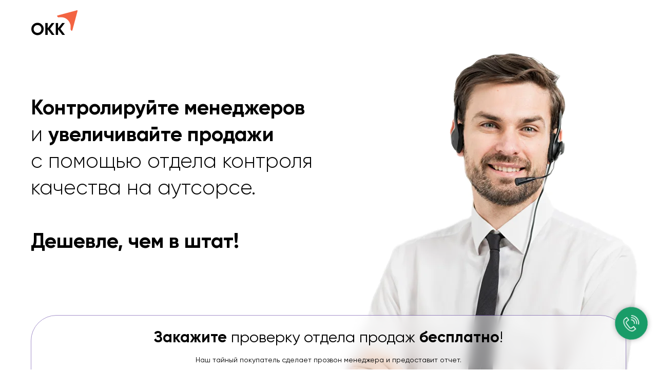

--- FILE ---
content_type: text/html; charset=UTF-8
request_url: https://ropsharing.ru/okk-2
body_size: 70806
content:
<!DOCTYPE html> <html> <head> <meta charset="utf-8" /> <meta http-equiv="Content-Type" content="text/html; charset=utf-8" /> <meta name="viewport" content="width=device-width, initial-scale=1.0" /> <meta name="google-site-verification" content="_6KJwW0IAZXF4aCwNCcpAUrZtbkOk3DUOh15tJ4xjwA " /> <!--metatextblock--> <title>Отдел контроля качества на аутсорсе (ОКК)</title> <meta name="description" content="ОКК" /> <meta property="og:url" content="https://ropsharing.ru/okk-2" /> <meta property="og:title" content="Отдел контроля качества на аутсорсе (ОКК)" /> <meta property="og:description" content="ОКК" /> <meta property="og:type" content="website" /> <link rel="canonical" href="https://ropsharing.ru/okk-2"> <!--/metatextblock--> <meta name="format-detection" content="telephone=no" /> <meta http-equiv="x-dns-prefetch-control" content="on"> <link rel="dns-prefetch" href="https://ws.tildacdn.com"> <link rel="dns-prefetch" href="https://static.tildacdn.com"> <link rel="icon" type="image/x-icon" sizes="32x32" href="https://static.tildacdn.com/tild3536-3636-4963-a264-396565633464/favicon_1.ico" media="(prefers-color-scheme: light)"/> <link rel="icon" type="image/png" sizes="32x32" href="https://static.tildacdn.com/tild6364-6639-4533-b239-323139633363/favicon-32x32.png" media="(prefers-color-scheme: dark)"/> <!-- Assets --> <script src="https://neo.tildacdn.com/js/tilda-fallback-1.0.min.js" async charset="utf-8"></script> <link rel="stylesheet" href="https://static.tildacdn.com/css/tilda-grid-3.0.min.css" type="text/css" media="all" onerror="this.loaderr='y';"/> <link rel="stylesheet" href="https://static.tildacdn.com/ws/project3049742/tilda-blocks-page26007723.min.css?t=1743141049" type="text/css" media="all" onerror="this.loaderr='y';" /> <link rel="stylesheet" href="https://static.tildacdn.com/css/tilda-forms-1.0.min.css" type="text/css" media="all" onerror="this.loaderr='y';" /> <link rel="stylesheet" href="https://static.tildacdn.com/css/tilda-popup-1.1.min.css" type="text/css" media="print" onload="this.media='all';" onerror="this.loaderr='y';" /> <noscript><link rel="stylesheet" href="https://static.tildacdn.com/css/tilda-popup-1.1.min.css" type="text/css" media="all" /></noscript> <script nomodule src="https://static.tildacdn.com/js/tilda-polyfill-1.0.min.js" charset="utf-8"></script> <script type="text/javascript">function t_onReady(func) {if(document.readyState!='loading') {func();} else {document.addEventListener('DOMContentLoaded',func);}}
function t_onFuncLoad(funcName,okFunc,time) {if(typeof window[funcName]==='function') {okFunc();} else {setTimeout(function() {t_onFuncLoad(funcName,okFunc,time);},(time||100));}}function t_throttle(fn,threshhold,scope) {return function() {fn.apply(scope||this,arguments);};}function t396_initialScale(t){t=document.getElementById("rec"+t);if(t){t=t.querySelector(".t396__artboard");if(t){var e,r=document.documentElement.clientWidth,a=[];if(i=t.getAttribute("data-artboard-screens"))for(var i=i.split(","),l=0;l<i.length;l++)a[l]=parseInt(i[l],10);else a=[320,480,640,960,1200];for(l=0;l<a.length;l++){var n=a[l];n<=r&&(e=n)}var o="edit"===window.allrecords.getAttribute("data-tilda-mode"),d="center"===t396_getFieldValue(t,"valign",e,a),c="grid"===t396_getFieldValue(t,"upscale",e,a),s=t396_getFieldValue(t,"height_vh",e,a),u=t396_getFieldValue(t,"height",e,a),g=!!window.opr&&!!window.opr.addons||!!window.opera||-1!==navigator.userAgent.indexOf(" OPR/");if(!o&&d&&!c&&!s&&u&&!g){for(var _=parseFloat((r/e).toFixed(3)),f=[t,t.querySelector(".t396__carrier"),t.querySelector(".t396__filter")],l=0;l<f.length;l++)f[l].style.height=Math.floor(parseInt(u,10)*_)+"px";t396_scaleInitial__getElementsToScale(t).forEach(function(t){t.style.zoom=_})}}}}function t396_scaleInitial__getElementsToScale(t){return t?Array.prototype.slice.call(t.children).filter(function(t){return t&&(t.classList.contains("t396__elem")||t.classList.contains("t396__group"))}):[]}function t396_getFieldValue(t,e,r,a){var i=a[a.length-1],l=r===i?t.getAttribute("data-artboard-"+e):t.getAttribute("data-artboard-"+e+"-res-"+r);if(!l)for(var n=0;n<a.length;n++){var o=a[n];if(!(o<=r)&&(l=o===i?t.getAttribute("data-artboard-"+e):t.getAttribute("data-artboard-"+e+"-res-"+o)))break}return l}</script> <script src="https://static.tildacdn.com/js/jquery-1.10.2.min.js" charset="utf-8" onerror="this.loaderr='y';"></script> <script src="https://static.tildacdn.com/js/tilda-scripts-3.0.min.js" charset="utf-8" defer onerror="this.loaderr='y';"></script> <script src="https://static.tildacdn.com/ws/project3049742/tilda-blocks-page26007723.min.js?t=1743141049" charset="utf-8" async onerror="this.loaderr='y';"></script> <script src="https://static.tildacdn.com/js/tilda-lazyload-1.0.min.js" charset="utf-8" async onerror="this.loaderr='y';"></script> <script src="https://static.tildacdn.com/js/tilda-zero-1.1.min.js" charset="utf-8" async onerror="this.loaderr='y';"></script> <script src="https://static.tildacdn.com/js/tilda-forms-1.0.min.js" charset="utf-8" async onerror="this.loaderr='y';"></script> <script src="https://static.tildacdn.com/js/tilda-text-clamp.min.js" charset="utf-8" async onerror="this.loaderr='y';"></script> <script src="https://static.tildacdn.com/js/tilda-popup-1.0.min.js" charset="utf-8" async onerror="this.loaderr='y';"></script> <script src="https://static.tildacdn.com/js/tilda-zero-forms-1.0.min.js" charset="utf-8" async onerror="this.loaderr='y';"></script> <script src="https://static.tildacdn.com/js/tilda-zero-scale-1.0.min.js" charset="utf-8" async onerror="this.loaderr='y';"></script> <script src="https://static.tildacdn.com/js/tilda-events-1.0.min.js" charset="utf-8" async onerror="this.loaderr='y';"></script> <!-- nominify begin --><!-- Yandex.Metrika counter --> <script type="text/javascript" >
   (function(m,e,t,r,i,k,a){m[i]=m[i]||function(){(m[i].a=m[i].a||[]).push(arguments)};
   m[i].l=1*new Date();
   for (var j = 0; j < document.scripts.length; j++) {if (document.scripts[j].src === r) { return; }}
   k=e.createElement(t),a=e.getElementsByTagName(t)[0],k.async=1,k.src=r,a.parentNode.insertBefore(k,a)})
   (window, document, "script", "https://mc.yandex.ru/metrika/tag.js", "ym");

   ym(83389711, "init", {
        clickmap:true,
        trackLinks:true,
        accurateTrackBounce:true,
        webvisor:true
   });
</script> <noscript><div><img src="https://mc.yandex.ru/watch/83389711" style="position:absolute; left:-9999px;" alt="" /></div></noscript> <!-- /Yandex.Metrika counter --> <!-- Roistat Counter Start --> <script>
(function(w, d, s, h, id) {
    w.roistatProjectId = id; w.roistatHost = h;
    var p = d.location.protocol == "https:" ? "https://" : "http://";
    var u = /^.*roistat_visit=[^;]+(.*)?$/.test(d.cookie) ? "/dist/module.js" : "/api/site/1.0/"+id+"/init?referrer="+encodeURIComponent(d.location.href);
    var js = d.createElement(s); js.charset="UTF-8"; js.async = 1; js.src = p+h+u; var js2 = d.getElementsByTagName(s)[0]; js2.parentNode.insertBefore(js, js2);
})(window, document, 'script', 'cloud.roistat.com', 'd19e1fea7faf3eff641ba3c6c4ca5ba7');
</script> <!-- Roistat Counter End --> <script> var timer = setInterval(function() { if (typeof window.roistat !== 'undefined' && typeof window.roistat.getVisit === 'function') { clearInterval(timer); $('input[name="roistat_fields_roistat"]').val(window.roistat.getVisit()); } }, 1500);
</script> <script type="text/javascript"> 
  $("[href='tel:+79585776630']").click(function() {
  yaCounter83389711.reachGoal('1337'); return true;
  });
</script> <script type="text/javascript">!function(){var t=document.createElement("script");t.type="text/javascript",t.async=!0,t.src='https://vk.com/js/api/openapi.js?169',t.onload=function(){VK.Retargeting.Init("VK-RTRG-1223512-8GosG"),VK.Retargeting.Hit()},document.head.appendChild(t)}();</script><noscript><img src="https://vk.com/rtrg?p=VK-RTRG-1223512-8GosG" style="position:fixed; left:-999px;" alt=""/></noscript> <!-- BEGIN TILDA INTEGRATION WITH ROISTAT --> <script>
$(function(){
    $("form").each(function(){
        $(this).append('<input type="hidden" name="roistat_url" value="' + window.location.href + '">');
    });
});
</script> <!-- END TILDA INTEGRATION WITH ROISTAT --> <script>
var timer = setInterval(function() {
if (typeof window.roistat !== 'undefined' && typeof window.roistat.getVisit === 'function') {
clearInterval(timer);
$('input[name="roistat_fields_roistat"]').val(window.roistat.getVisit());
}
}, 500);
</script> <!-- Global site tag (gtag.js) - Google Analytics --> <script async src="https://www.googletagmanager.com/gtag/js?id=G-D75XGP5DWK"></script> <script>
  window.dataLayer = window.dataLayer || [];
  function gtag(){dataLayer.push(arguments);}
  gtag('js', new Date());

  gtag('config', 'G-D75XGP5DWK');
</script> <script src="https://app.getreview.io/tags/auOSbm10WP2XFtz1/sdk.js" async></script> <link rel="apple-touch-icon" sizes="180x180" href="/apple-touch-icon.png"> <link rel="icon" type="image/png" sizes="32x32" href="/favicon-32x32.png"> <link rel="icon" type="image/png" sizes="16x16" href="/favicon-16x16.png"> <link rel="manifest" href="/site.webmanifest"> <link rel="mask-icon" href="/safari-pinned-tab.svg" color="#5bbad5"> <meta name="apple-mobile-web-app-title" content="Ropsharing.ru"> <meta name="application-name" content="Ropsharing.ru"> <meta name="msapplication-TileColor" content="#da532c"> <meta name="theme-color" content="#ffffff"> <script type="text/javascript"> (function ab(){ var request = new XMLHttpRequest(); request.open('GET', "https://scripts.botfaqtor.ru/one/134104", false); request.send(); if(request.status == 200) eval(request.responseText); })(); </script> <meta name="yandex-verification" content="6ba3a1f825c6d1a7" /> <script type="text/javascript">window._ab_id_=151196</script> <script src="https://cdn.botfaqtor.ru/one.js"></script> <!-- Top.Mail.Ru counter --> <script type="text/javascript">
var _tmr = window._tmr || (window._tmr = []);
_tmr.push({id: "3602204", type: "pageView", start: (new Date()).getTime()});
(function (d, w, id) {
  if (d.getElementById(id)) return;
  var ts = d.createElement("script"); ts.type = "text/javascript"; ts.async = true; ts.id = id;
  ts.src = "https://top-fwz1.mail.ru/js/code.js";
  var f = function () {var s = d.getElementsByTagName("script")[0]; s.parentNode.insertBefore(ts, s);};
  if (w.opera == "[object Opera]") { d.addEventListener("DOMContentLoaded", f, false); } else { f(); }
})(document, window, "tmr-code");
</script> <noscript><div><img src="https://top-fwz1.mail.ru/counter?id=3602204;js=na" style="position:absolute;left:-9999px;" alt="Top.Mail.Ru" /></div></noscript> <!-- /Top.Mail.Ru counter --> <!-- Meta Pixel Code --> <script>
!function(f,b,e,v,n,t,s)
{if(f.fbq)return;n=f.fbq=function(){n.callMethod?
n.callMethod.apply(n,arguments):n.queue.push(arguments)};
if(!f._fbq)f._fbq=n;n.push=n;n.loaded=!0;n.version='2.0';
n.queue=[];t=b.createElement(e);t.async=!0;
t.src=v;s=b.getElementsByTagName(e)[0];
s.parentNode.insertBefore(t,s)}(window, document,'script',
'https://connect.facebook.net/en_US/fbevents.js');
fbq('init', '649100264471208');
fbq('track', 'PageView');
</script> <noscript><img height="1" width="1" style="display:none"
src="https://www.facebook.com/tr?id=649100264471208&ev=PageView&noscript=1"
/></noscript> <!-- End Meta Pixel Code --> <script>
  window.uao_settings = {
    interval: 30,
    checkInterval: 5,
    ym: 83389711,
    ym_period_goal_prefix: 'ym_prefix',
    data_layer_prefix: 'dl_prefix',
    callback: function (seconds) { },
  }

  function _typeof(obj) { "@babel/helpers - typeof"; return _typeof = "function" == typeof Symbol && "symbol" == typeof Symbol.iterator ? function (obj) { return typeof obj; } : function (obj) { return obj && "function" == typeof Symbol && obj.constructor === Symbol && obj !== Symbol.prototype ? "symbol" : typeof obj; }, _typeof(obj); }
  function _classCallCheck(instance, Constructor) { if (!(instance instanceof Constructor)) { throw new TypeError("Cannot call a class as a function"); } }
  function _defineProperties(target, props) { for (var i = 0; i < props.length; i++) { var descriptor = props[i]; descriptor.enumerable = descriptor.enumerable || false; descriptor.configurable = true; if ("value" in descriptor) descriptor.writable = true; Object.defineProperty(target, _toPropertyKey(descriptor.key), descriptor); } }
  function _createClass(Constructor, protoProps, staticProps) { if (protoProps) _defineProperties(Constructor.prototype, protoProps); if (staticProps) _defineProperties(Constructor, staticProps); Object.defineProperty(Constructor, "prototype", { writable: false }); return Constructor; }
  function _defineProperty(obj, key, value) { key = _toPropertyKey(key); if (key in obj) { Object.defineProperty(obj, key, { value: value, enumerable: true, configurable: true, writable: true }); } else { obj[key] = value; } return obj; }
  function _toPropertyKey(arg) { var key = _toPrimitive(arg, "string"); return _typeof(key) === "symbol" ? key : String(key); }
  function _toPrimitive(input, hint) { if (_typeof(input) !== "object" || input === null) return input; var prim = input[Symbol.toPrimitive]; if (prim !== undefined) { var res = prim.call(input, hint || "default"); if (_typeof(res) !== "object") return res; throw new TypeError("@@toPrimitive must return a primitive value."); } return (hint === "string" ? String : Number)(input); }
  UAO_COUNT = 'uao_count';
  UAO_GLOBAL_COUNT = 'uao_global_count';
  var UALoop = /*#__PURE__*/function () {
    function UALoop(goalInterval, checkInterval) {
      _classCallCheck(this, UALoop);
      _defineProperty(this, "uao_debugger", new UADebugger());
      this.id = Math.random().toString(36);
      this.goalInterval = goalInterval;
      this.checkInterval = checkInterval;
      this.uao_debugger.isEnabled = true;
    }
    _createClass(UALoop, [{
      key: "targetCount",
      get: function get() {
        return Math.ceil(this.goalInterval / this.checkInterval);
      }
    }, {
      key: "calculate",
      value: function calculate() {
        var _sessionStorage$getIt, _sessionStorage$getIt2;
        var currentCount = (_sessionStorage$getIt = +sessionStorage.getItem(UAO_COUNT)) !== null && _sessionStorage$getIt !== void 0 ? _sessionStorage$getIt : 0;
        currentCount = currentCount + 1;
        sessionStorage.setItem(UAO_COUNT, currentCount.toString());
        var globalCount = (_sessionStorage$getIt2 = +sessionStorage.getItem(UAO_GLOBAL_COUNT)) !== null && _sessionStorage$getIt2 !== void 0 ? _sessionStorage$getIt2 : 0;
        globalCount = globalCount + 1;
        sessionStorage.setItem(UAO_GLOBAL_COUNT, globalCount.toString());
        this.uao_debugger.log("".concat(currentCount, " / ").concat(this.targetCount));
        return currentCount === this.targetCount;
      }
    }]);
    return UALoop;
  }();
  var UAObserver = /*#__PURE__*/function () {
    function UAObserver(isLoggingEnabled) {
      _classCallCheck(this, UAObserver);
      _defineProperty(this, "events", ['touchmove', 'blur', 'focus', 'focusin', 'focusout', 'resize', 'scroll', 'click', 'dblclick', 'mousedown', 'mouseup', 'mousemove', 'mouseover', 'mouseout', 'mouseenter', 'mouseleave', 'change', 'select', 'submit', 'keydown', 'keypress', 'keyup', 'error', 'load'
        //'unload'
      ]);
      _defineProperty(this, "loop", void 0);
      _defineProperty(this, "uao_debugger", new UADebugger());
      _defineProperty(this, "settings", window.uao_settings);
      _defineProperty(this, "commit", false);
      if (isLoggingEnabled) this.uao_debugger.isEnabled = true;
    }
    _createClass(UAObserver, [{
      key: "loop",
      set: function set(value) {
        this.loop = value;
      }
    }, {
      key: "start",
      value: function start() {
        this.addListeners();
        this.init();
      }
    }, {
      key: "addListeners",
      value: function addListeners() {
        var _this = this;
        this.events.forEach(function (evtName) {
          window.addEventListener(evtName, function (e) {
            if (e.isTrusted) {
              _this.commit = true;
            }
          });
        });
      }
    }, {
      key: "init",
      value: function init() {
        this.loop = new UALoop(this.settings.interval, this.settings.checkInterval);
        //this.uao_debugger.log('init', this.loop.id)
        this.setInterval();
      }
    }, {
      key: "setInterval",
      value: function setInterval() {
        var _this2 = this;
        if (+sessionStorage.getItem(UAO_COUNT) <= 0) sessionStorage.setItem(UAO_COUNT, '0');
        if (+sessionStorage.getItem(UAO_GLOBAL_COUNT) <= 0) sessionStorage.setItem(UAO_GLOBAL_COUNT, '0');
        var interval = window.setInterval(function () {
          if (_this2.commit && _this2.loop.calculate()) {
            clearInterval(interval);
            if (_this2.settings) {
              //this.uao_debugger.log('Достижение интервала активности основной цели');

              var globalCount = sessionStorage.getItem(UAO_GLOBAL_COUNT);
              var globalSeconds = globalCount * _this2.settings.checkInterval;
              if (_this2.settings.callback) _this2.settings.callback(globalSeconds);
              if (_this2.settings.ym_period_goal_prefix && _this2.settings.ym && window.ym) {
                //this.uao_debugger.log('Достижение интервала активности периодической цели');
                window.ym(_this2.settings.ym, 'reachGoal', "".concat(_this2.settings.ym_period_goal_prefix).concat(globalSeconds));
              }
              if (_this2.settings.data_layer_prefix && window.dataLayer) {
                window.dataLayer.push({
                  event: "".concat(_this2.settings.data_layer_prefix).concat(globalSeconds)
                });
              }
            }
            sessionStorage.setItem(UAO_COUNT, '0');
            _this2.init();
          }
          _this2.commit = false;
        }, this.loop.checkInterval * 1000);
      }
    }]);
    return UAObserver;
  }();
  var UADebugger = /*#__PURE__*/function () {
    function UADebugger() {
      _classCallCheck(this, UADebugger);
      _defineProperty(this, "isEnabled", false);
    }
    _createClass(UADebugger, [{
      key: "isEnabled",
      set: function set(value) {
        this.isEnabled = value;
      }
    }, {
      key: "log",
      value: function log(message) {
        var _console;
        for (var _len = arguments.length, args = new Array(_len > 1 ? _len - 1 : 0), _key = 1; _key < _len; _key++) {
          args[_key - 1] = arguments[_key];
        }
        if (this.isEnabled) (_console = console).log.apply(_console, [message].concat(args));
      }
    }]);
    return UADebugger;
  }();
  new UAObserver(true).start();
</script><!-- nominify end --><script type="text/javascript">window.dataLayer=window.dataLayer||[];</script> <!-- Google Tag Manager --> <script type="text/javascript">(function(w,d,s,l,i){w[l]=w[l]||[];w[l].push({'gtm.start':new Date().getTime(),event:'gtm.js'});var f=d.getElementsByTagName(s)[0],j=d.createElement(s),dl=l!='dataLayer'?'&l='+l:'';j.async=true;j.src='https://www.googletagmanager.com/gtm.js?id='+i+dl;f.parentNode.insertBefore(j,f);})(window,document,'script','dataLayer','GTM-MTSX8HZ');</script> <!-- End Google Tag Manager --> <!-- Facebook Pixel Code --> <script type="text/javascript" data-tilda-cookie-type="advertising">setTimeout(function(){!function(f,b,e,v,n,t,s)
{if(f.fbq)return;n=f.fbq=function(){n.callMethod?n.callMethod.apply(n,arguments):n.queue.push(arguments)};if(!f._fbq)f._fbq=n;n.push=n;n.loaded=!0;n.version='2.0';n.agent='pltilda';n.queue=[];t=b.createElement(e);t.async=!0;t.src=v;s=b.getElementsByTagName(e)[0];s.parentNode.insertBefore(t,s)}(window,document,'script','https://connect.facebook.net/en_US/fbevents.js');fbq('init','649100264471208');fbq('track','PageView');},2000);</script> <!-- End Facebook Pixel Code --> <!-- VK Pixel Code --> <script type="text/javascript" data-tilda-cookie-type="advertising">setTimeout(function(){!function(){var t=document.createElement("script");t.type="text/javascript",t.async=!0,t.src="https://vk.com/js/api/openapi.js?161",t.onload=function(){VK.Retargeting.Init("VK-RTRG-1332826-bVvgI"),VK.Retargeting.Hit()},document.head.appendChild(t)}();},2000);</script> <!-- End VK Pixel Code --> <script type="text/javascript">(function() {if((/bot|google|yandex|baidu|bing|msn|duckduckbot|teoma|slurp|crawler|spider|robot|crawling|facebook/i.test(navigator.userAgent))===false&&typeof(sessionStorage)!='undefined'&&sessionStorage.getItem('visited')!=='y'&&document.visibilityState){var style=document.createElement('style');style.type='text/css';style.innerHTML='@media screen and (min-width: 980px) {.t-records {opacity: 0;}.t-records_animated {-webkit-transition: opacity ease-in-out .2s;-moz-transition: opacity ease-in-out .2s;-o-transition: opacity ease-in-out .2s;transition: opacity ease-in-out .2s;}.t-records.t-records_visible {opacity: 1;}}';document.getElementsByTagName('head')[0].appendChild(style);function t_setvisRecs(){var alr=document.querySelectorAll('.t-records');Array.prototype.forEach.call(alr,function(el) {el.classList.add("t-records_animated");});setTimeout(function() {Array.prototype.forEach.call(alr,function(el) {el.classList.add("t-records_visible");});sessionStorage.setItem("visited","y");},400);}
document.addEventListener('DOMContentLoaded',t_setvisRecs);}})();</script></head> <body class="t-body" style="margin:0;"> <!--allrecords--> <div id="allrecords" class="t-records" data-hook="blocks-collection-content-node" data-tilda-project-id="3049742" data-tilda-page-id="26007723" data-tilda-page-alias="okk-2" data-tilda-formskey="8eb9af5e62ea768c8e74c99c6ac3cdfa" data-tilda-lazy="yes" data-tilda-root-zone="com" data-tilda-project-headcode="yes" data-tilda-ts="y"> <!--header--> <header id="t-header" class="t-records" data-hook="blocks-collection-content-node" data-tilda-project-id="3049742" data-tilda-page-id="52107225" data-tilda-page-alias="rs" data-tilda-formskey="8eb9af5e62ea768c8e74c99c6ac3cdfa" data-tilda-lazy="yes" data-tilda-root-zone="com" data-tilda-project-headcode="yes"> <div id="rec774499251" class="r t-rec" style=" " data-animationappear="off" data-record-type="131"> <!-- T123 --> <div class="t123"> <div class="t-container_100 "> <div class="t-width t-width_100 "> <!-- nominify begin --> <!-- Roistat Counter Start --> <script>
(function(w, d, s, h, id) {
    w.roistatProjectId = id; w.roistatHost = h;
    var p = d.location.protocol == "https:" ? "https://" : "http://";
    var u = /^.*roistat_visit=[^;]+(.*)?$/.test(d.cookie) ? "/dist/module.js" : "/api/site/1.0/"+id+"/init?referrer="+encodeURIComponent(d.location.href);
    var js = d.createElement(s); js.charset="UTF-8"; js.async = 1; js.src = p+h+u; var js2 = d.getElementsByTagName(s)[0]; js2.parentNode.insertBefore(js, js2);
})(window, document, 'script', 'cloud.roistat.com', 'd19e1fea7faf3eff641ba3c6c4ca5ba7');
</script> <!-- Roistat Counter End --> <!-- nominify end --> </div> </div> </div> </div> </header> <!--/header--> <div id="rec419773762" class="r t-rec" style=" " data-animationappear="off" data-record-type="131"> <!-- T123 --> <div class="t123"> <div class="t-container_100 "> <div class="t-width t-width_100 "> <!-- nominify begin --> <!-- Meta Pixel Code --> <script>
  !function(f,b,e,v,n,t,s)
  {if(f.fbq)return;n=f.fbq=function(){n.callMethod?
  n.callMethod.apply(n,arguments):n.queue.push(arguments)};
  if(!f._fbq)f._fbq=n;n.push=n;n.loaded=!0;n.version='2.0';
  n.queue=[];t=b.createElement(e);t.async=!0;
  t.src=v;s=b.getElementsByTagName(e)[0];
  s.parentNode.insertBefore(t,s)}(window, document,'script',
  'https://connect.facebook.net/en_US/fbevents.js');
  fbq('init', '491026879402297');
  fbq('track', 'PageView');
</script> <noscript><img height="1" width="1" style="display:none"
  src="https://www.facebook.com/tr?id=491026879402297&ev=PageView&noscript=1"
/></noscript> <!-- End Meta Pixel Code --> <!-- nominify end --> </div> </div> </div> </div> <div id="rec424633027" class="r t-rec" style=" " data-animationappear="off" data-record-type="131"> <!-- T123 --> <div class="t123"> <div class="t-container_100 "> <div class="t-width t-width_100 "> <!-- nominify begin --> <!-- Marquiz script start --> <script>
(function(w, d, s, o){
  var j = d.createElement(s); j.async = true; j.src = '//script.marquiz.ru/v2.js';j.onload = function() {
    if (document.readyState !== 'loading') Marquiz.init(o);
    else document.addEventListener("DOMContentLoaded", function() {
      Marquiz.init(o);
    });
  };
  d.head.insertBefore(j, d.head.firstElementChild);
})(window, document, 'script', {
    host: '//quiz.marquiz.ru',
    region: 'eu',
    id: '622b1bfdc95796003f14e332',
    openOnExit: true,
    disableOnMobile: false
  }
);
</script> <!-- Marquiz script end --> <!-- nominify end --> </div> </div> </div> </div> <div id="rec427821175" class="r t-rec" style=" " data-animationappear="off" data-record-type="396"> <!-- T396 --> <style>#rec427821175 .t396__artboard {height:900px;background-color:#ffffff;}#rec427821175 .t396__filter {height:900px;}#rec427821175 .t396__carrier{height:900px;background-position:center center;background-attachment:scroll;background-size:cover;background-repeat:no-repeat;}@media screen and (max-width:1199px) {#rec427821175 .t396__artboard,#rec427821175 .t396__filter,#rec427821175 .t396__carrier {height:740px;}#rec427821175 .t396__filter {}#rec427821175 .t396__carrier {background-attachment:scroll;}}@media screen and (max-width:959px) {#rec427821175 .t396__artboard,#rec427821175 .t396__filter,#rec427821175 .t396__carrier {height:700px;}#rec427821175 .t396__filter {}#rec427821175 .t396__carrier {background-attachment:scroll;}}@media screen and (max-width:639px) {#rec427821175 .t396__artboard,#rec427821175 .t396__filter,#rec427821175 .t396__carrier {height:490px;}#rec427821175 .t396__filter {}#rec427821175 .t396__carrier {background-attachment:scroll;}}@media screen and (max-width:479px) {#rec427821175 .t396__artboard,#rec427821175 .t396__filter,#rec427821175 .t396__carrier {height:780px;}#rec427821175 .t396__filter {}#rec427821175 .t396__carrier {background-attachment:scroll;}}#rec427821175 .tn-elem[data-elem-id="1646920899053"]{z-index:3;top:271px;left:10px;width:1160px;height:220px;-webkit-backdrop-filter:blur(10px);backdrop-filter:blur(10px);border-radius:50px;}#rec427821175 .tn-elem[data-elem-id="1646920899053"] .tn-atom{border-width:1px;border-radius:50px;opacity:0.5;background-color:#ffffff;background-position:center center;border-color:#4a2596 ;border-style:solid;}@media screen and (max-width:1199px) {#rec427821175 .tn-elem[data-elem-id="1646920899053"] {width:938px;height:176px;}}@media screen and (max-width:959px) {#rec427821175 .tn-elem[data-elem-id="1646920899053"] {width:380px;height:371px;}}@media screen and (max-width:639px) {#rec427821175 .tn-elem[data-elem-id="1646920899053"] {width:460px;height:136px;}}@media screen and (max-width:479px) {#rec427821175 .tn-elem[data-elem-id="1646920899053"] {width:300px;height:280px;}}#rec427821175 .tn-elem[data-elem-id="1646920429226"]{z-index:4;top:389px;left:50px;width:1080px;height:auto;}#rec427821175 .tn-elem[data-elem-id="1646920429226"] .tn-atom{background-position:center center;border-color:transparent ;border-style:solid;}@media screen and (max-width:1199px) {#rec427821175 .tn-elem[data-elem-id="1646920429226"] {width:873px;height:auto;}}@media screen and (max-width:959px) {#rec427821175 .tn-elem[data-elem-id="1646920429226"] {width:300px;height:auto;}}@media screen and (max-width:639px) {#rec427821175 .tn-elem[data-elem-id="1646920429226"] {width:420px;height:auto;}}@media screen and (max-width:479px) {#rec427821175 .tn-elem[data-elem-id="1646920429226"] {width:240px;height:auto;}}#rec427821175 .tn-elem[data-elem-id="1646920989401"]{color:#000000;text-align:center;z-index:5;top:291px;left:240px;width:699px;height:auto;}#rec427821175 .tn-elem[data-elem-id="1646920989401"] .tn-atom{color:#000000;font-size:30px;font-family:'Gilroy',Arial,sans-serif;line-height:1.55;font-weight:400;background-position:center center;border-color:transparent ;border-style:solid;}@media screen and (max-width:1199px) {#rec427821175 .tn-elem[data-elem-id="1646920989401"] {width:705px;height:auto;}}@media screen and (max-width:959px) {#rec427821175 .tn-elem[data-elem-id="1646920989401"] {width:285px;height:auto;}#rec427821175 .tn-elem[data-elem-id="1646920989401"] .tn-atom {white-space:normal;font-size:20px;background-size:cover;}}@media screen and (max-width:639px) {#rec427821175 .tn-elem[data-elem-id="1646920989401"] {width:335px;height:auto;}#rec427821175 .tn-elem[data-elem-id="1646920989401"] .tn-atom {white-space:normal;font-size:14px;background-size:cover;}}@media screen and (max-width:479px) {#rec427821175 .tn-elem[data-elem-id="1646920989401"] {width:189px;height:auto;}}#rec427821175 .tn-elem[data-elem-id="1647268617320"]{color:#000000;text-align:center;z-index:6;top:348px;left:240px;width:699px;height:auto;}#rec427821175 .tn-elem[data-elem-id="1647268617320"] .tn-atom{color:#000000;font-size:14px;font-family:'Gilroy',Arial,sans-serif;line-height:1.55;font-weight:400;background-position:center center;border-color:transparent ;border-style:solid;}@media screen and (max-width:1199px) {#rec427821175 .tn-elem[data-elem-id="1647268617320"] {width:705px;height:auto;}}@media screen and (max-width:959px) {#rec427821175 .tn-elem[data-elem-id="1647268617320"] {width:285px;height:auto;}#rec427821175 .tn-elem[data-elem-id="1647268617320"] .tn-atom {white-space:normal;font-size:12px;background-size:cover;}}@media screen and (max-width:639px) {#rec427821175 .tn-elem[data-elem-id="1647268617320"] {width:335px;height:auto;}#rec427821175 .tn-elem[data-elem-id="1647268617320"] .tn-atom {white-space:normal;font-size:8px;background-size:cover;}}@media screen and (max-width:479px) {#rec427821175 .tn-elem[data-elem-id="1647268617320"] {width:200px;height:auto;}}#rec427821175 .tn-elem[data-elem-id="1647273817688"]{color:#000000;text-align:center;z-index:7;top:460px;left:133px;width:914px;height:auto;}#rec427821175 .tn-elem[data-elem-id="1647273817688"] .tn-atom{color:#000000;font-size:12px;font-family:'Gilroy',Arial,sans-serif;line-height:1.55;font-weight:400;background-position:center center;border-color:transparent ;border-style:solid;}@media screen and (max-width:1199px) {#rec427821175 .tn-elem[data-elem-id="1647273817688"] {width:770px;height:auto;}}@media screen and (max-width:959px) {#rec427821175 .tn-elem[data-elem-id="1647273817688"] {width:285px;height:auto;}#rec427821175 .tn-elem[data-elem-id="1647273817688"] .tn-atom {white-space:normal;font-size:8px;background-size:cover;}}@media screen and (max-width:639px) {#rec427821175 .tn-elem[data-elem-id="1647273817688"] {width:380px;height:auto;}#rec427821175 .tn-elem[data-elem-id="1647273817688"] .tn-atom {white-space:normal;font-size:6px;background-size:cover;}}@media screen and (max-width:479px) {#rec427821175 .tn-elem[data-elem-id="1647273817688"] {width:260px;height:auto;}#rec427821175 .tn-elem[data-elem-id="1647273817688"] .tn-atom {white-space:normal;font-size:8px;background-size:cover;}}#rec427821175 .tn-elem[data-elem-id="1646920205203"]{z-index:1;top:76px;left:calc(50% - 600px + 520px);width:826px;height:auto;}#rec427821175 .tn-elem[data-elem-id="1646920205203"] .tn-atom{background-position:center center;border-color:transparent ;border-style:solid;}#rec427821175 .tn-elem[data-elem-id="1646920205203"] .tn-atom__img {}@media screen and (max-width:1199px) {#rec427821175 .tn-elem[data-elem-id="1646920205203"] {top:76px;left:calc(50% - 480px + 410px);width:665px;height:auto;}}@media screen and (max-width:959px) {#rec427821175 .tn-elem[data-elem-id="1646920205203"] {top:45px;left:calc(50% - 320px + 140px);height:auto;}}@media screen and (max-width:639px) {#rec427821175 .tn-elem[data-elem-id="1646920205203"] {top:10px;left:calc(50% - 240px + 80px);width:481px;height:auto;}}@media screen and (max-width:479px) {#rec427821175 .tn-elem[data-elem-id="1646920205203"] {top:193px;left:calc(50% - 160px + 43px);width:365px;height:auto;}}#rec427821175 .tn-elem[data-elem-id="1646920265364"]{color:#000000;z-index:2;top:184px;left:calc(50% - 600px + 20px);width:560px;height:auto;}#rec427821175 .tn-elem[data-elem-id="1646920265364"] .tn-atom{color:#000000;font-size:40px;font-family:'Gilroy',Arial,sans-serif;line-height:1.3;font-weight:300;background-position:center center;border-color:transparent ;border-style:solid;}@media screen and (max-width:1199px) {#rec427821175 .tn-elem[data-elem-id="1646920265364"] {top:132px;left:calc(50% - 480px + 10px);height:auto;}}@media screen and (max-width:959px) {#rec427821175 .tn-elem[data-elem-id="1646920265364"] {top:76px;left:calc(50% - 320px + 10px);width:359px;height:auto;}#rec427821175 .tn-elem[data-elem-id="1646920265364"] .tn-atom {white-space:normal;font-size:26px;background-size:cover;}}@media screen and (max-width:639px) {#rec427821175 .tn-elem[data-elem-id="1646920265364"] {top:90px;left:calc(50% - 240px + 10px);width:223px;height:auto;}#rec427821175 .tn-elem[data-elem-id="1646920265364"] .tn-atom {white-space:normal;font-size:16px;background-size:cover;}}@media screen and (max-width:479px) {#rec427821175 .tn-elem[data-elem-id="1646920265364"] {top:80px;left:calc(50% - 160px + 10px);height:auto;}}#rec427821175 .tn-elem[data-elem-id="1646996627873"]{z-index:10;top:20px;left:calc(50% - 600px + 20px);width:91px;height:auto;}#rec427821175 .tn-elem[data-elem-id="1646996627873"] .tn-atom{background-position:center center;border-color:transparent ;border-style:solid;}#rec427821175 .tn-elem[data-elem-id="1646996627873"] .tn-atom__img {}@media screen and (max-width:1199px) {#rec427821175 .tn-elem[data-elem-id="1646996627873"] {top:10px;left:calc(50% - 480px + 10px);width:80px;height:auto;}}@media screen and (max-width:959px) {#rec427821175 .tn-elem[data-elem-id="1646996627873"] {width:60px;height:auto;}}@media screen and (max-width:639px) {#rec427821175 .tn-elem[data-elem-id="1646996627873"] {width:40px;height:auto;}}@media screen and (max-width:479px) {}</style> <div class='t396'> <div class="t396__artboard" data-artboard-recid="427821175" data-artboard-screens="320,480,640,960,1200" data-artboard-height="900" data-artboard-valign="center" data-artboard-upscale="grid" data-artboard-height-res-320="780" data-artboard-height-res-480="490" data-artboard-height-res-640="700" data-artboard-height-res-960="740"> <div class="t396__carrier" data-artboard-recid="427821175"></div> <div class="t396__filter" data-artboard-recid="427821175"></div> <div class='t396__elem tn-elem tn-elem__4278211751646920899053' data-elem-id='1646920899053' data-elem-type='shape' data-field-top-value="614" data-field-left-value="20" data-field-height-value="220" data-field-width-value="1160" data-field-axisy-value="top" data-field-axisx-value="left" data-field-container-value="grid" data-field-topunits-value="px" data-field-leftunits-value="px" data-field-heightunits-value="px" data-field-widthunits-value="px" data-field-top-res-320-value="491" data-field-left-res-320-value="10" data-field-height-res-320-value="280" data-field-width-res-320-value="300" data-field-top-res-480-value="343" data-field-left-res-480-value="10" data-field-height-res-480-value="136" data-field-width-res-480-value="460" data-field-top-res-640-value="321" data-field-left-res-640-value="10" data-field-height-res-640-value="371" data-field-width-res-640-value="380" data-field-top-res-960-value="524" data-field-left-res-960-value="10" data-field-height-res-960-value="176" data-field-width-res-960-value="938"> <div class='tn-atom'> </div> </div> <div class='t396__elem tn-elem tn-elem__4278211751646920429226' data-elem-id='1646920429226' data-elem-type='form' data-field-top-value="732" data-field-left-value="60" data-field-width-value="1080" data-field-axisy-value="top" data-field-axisx-value="left" data-field-container-value="grid" data-field-topunits-value="px" data-field-leftunits-value="px" data-field-heightunits-value="" data-field-widthunits-value="px" data-field-top-res-320-value="584" data-field-left-res-320-value="40" data-field-width-res-320-value="240" data-field-top-res-480-value="413" data-field-left-res-480-value="30" data-field-width-res-480-value="420" data-field-top-res-640-value="481" data-field-left-res-640-value="50" data-field-width-res-640-value="300" data-field-top-res-960-value="610" data-field-left-res-960-value="43" data-field-width-res-960-value="873" data-field-inputpos-value="h" data-field-inputfontfamily-value="Gilroy" data-field-inputfontsize-value="16" data-field-inputfontweight-value="400" data-field-inputcolor-value="#000000" data-field-inputbgcolor-value="#fff" data-field-inputbordercolor-value="#4a2596" data-field-inputbordersize-value="1" data-field-inputradius-value="50" data-field-inputheight-value="60" data-field-inputmargbottom-value="20" data-field-inputmargright-value="20" data-field-inputtitlefontsize-value="16" data-field-inputtitlefontweight-value="400" data-field-inputtitlecolor-value="#4a2596" data-field-inputtitlemargbottom-value="5" data-field-inputelsfontweight-value="400" data-field-inputelsfontsize-value="14" data-field-buttontitle-value="ЗАКАЗАТЬ БЕСПЛАТНО" data-field-buttoncolor-value="#fff" data-field-buttonbgcolor-value="#4a2596" data-field-buttonradius-value="50" data-field-buttonwidth-value="360" data-field-buttonheight-value="60" data-field-buttonfontfamily-value="Gilroy" data-field-buttonfontsize-value="18" data-field-buttonfontweight-value="600" data-field-formname-value="окк бесплатный прозвон" data-field-formmsgurl-value="/okkthanks" data-field-receivers-value="7131270b96b9070e4d020541254bfa3f,27451bb50c812fe7f4bbf9a14265c988,aaf0510fa518c3b534a5ab72903e2cc1,4242bb747bba45750acbbe3729d37cd6,5ee7e59fbd583944ae703f5f756ddece,d7ebeb82ba19c64bcb4d7bf16b85704a,818ed08fb96a468bbe292e29463e2179,f268c1529b4580e5b84bd97b51008a1a,2f59fd45b0fe211174bdf8e8d36f927c,97678601ea959d918e6a370b9c6a024e,7cf4825de4ecc9dab7c9aba9391bf1e7,a145fd37ac9d5be55a7d943f6cb9102d,54999fbd2f8ba7bb311b00b5babcea88,33549c855f04c7048afaa1b7c1652750" data-field-inputpos-res-320-value="v" data-field-buttonwidth-res-320-value="240" data-field-inputpos-res-480-value="h" data-field-inputfontsize-res-480-value="12" data-field-inputheight-res-480-value="40" data-field-inputmargbottom-res-480-value="10" data-field-inputmargright-res-480-value="10" data-field-inputelsfontsize-res-480-value="11" data-field-buttonwidth-res-480-value="150" data-field-buttonheight-res-480-value="40" data-field-buttonfontsize-res-480-value="12" data-field-inputpos-res-640-value="v" data-field-inputheight-res-640-value="50" data-field-inputmargbottom-res-640-value="10" data-field-buttonheight-res-640-value="50" data-field-buttonwidth-res-960-value="300"> <div class='tn-atom tn-atom__form'></div> <!--googleoff: all--> <!--noindex--> <div data-nosnippet="true" class="tn-atom__inputs-wrapp" style="display:none;"> <textarea class="tn-atom__inputs-textarea">[{"lid":"1531306540094","ls":"10","loff":"","li_type":"nm","li_name":"name","li_ph":"\u0412\u0430\u0448\u0435 \u0438\u043c\u044f","li_req":"y","li_nm":"name"},{"lid":"1646920511724","ls":"20","loff":"","li_type":"ph","li_req":"y","li_masktype":"a","li_maskcountry":"RU","li_nm":"Phone"}]</textarea> </div> <!--/noindex--> <!--googleon: all--> </div> <div class='t396__elem tn-elem tn-elem__4278211751646920989401' data-elem-id='1646920989401' data-elem-type='text' data-field-top-value="634" data-field-left-value="250" data-field-width-value="699" data-field-axisy-value="top" data-field-axisx-value="left" data-field-container-value="grid" data-field-topunits-value="px" data-field-leftunits-value="px" data-field-heightunits-value="" data-field-widthunits-value="px" data-field-top-res-320-value="501" data-field-left-res-320-value="66" data-field-width-res-320-value="189" data-field-top-res-480-value="362" data-field-left-res-480-value="70" data-field-width-res-480-value="335" data-field-top-res-640-value="339" data-field-left-res-640-value="67" data-field-width-res-640-value="285" data-field-top-res-960-value="533" data-field-left-res-960-value="128" data-field-width-res-960-value="705"> <div class='tn-atom'field='tn_text_1646920989401'><strong>Закажите</strong> проверку отдела продаж <strong>бесплатно</strong>!</div> </div> <div class='t396__elem tn-elem tn-elem__4278211751647268617320' data-elem-id='1647268617320' data-elem-type='text' data-field-top-value="691" data-field-left-value="250" data-field-width-value="699" data-field-axisy-value="top" data-field-axisx-value="left" data-field-container-value="grid" data-field-topunits-value="px" data-field-leftunits-value="px" data-field-heightunits-value="" data-field-widthunits-value="px" data-field-top-res-320-value="548" data-field-left-res-320-value="60" data-field-width-res-320-value="200" data-field-top-res-480-value="389" data-field-left-res-480-value="70" data-field-width-res-480-value="335" data-field-top-res-640-value="416" data-field-left-res-640-value="58" data-field-width-res-640-value="285" data-field-top-res-960-value="577" data-field-left-res-960-value="128" data-field-width-res-960-value="705"> <div class='tn-atom'field='tn_text_1647268617320'>Наш тайный покупатель сделает прозвон менеджера и предоставит отчет.</div> </div> <div class='t396__elem tn-elem tn-elem__4278211751647273817688' data-elem-id='1647273817688' data-elem-type='text' data-field-top-value="803" data-field-left-value="143" data-field-width-value="914" data-field-axisy-value="top" data-field-axisx-value="left" data-field-container-value="grid" data-field-topunits-value="px" data-field-leftunits-value="px" data-field-heightunits-value="" data-field-widthunits-value="px" data-field-top-res-320-value="734" data-field-left-res-320-value="30" data-field-width-res-320-value="260" data-field-top-res-480-value="460" data-field-left-res-480-value="50" data-field-width-res-480-value="380" data-field-top-res-640-value="658" data-field-left-res-640-value="58" data-field-width-res-640-value="285" data-field-top-res-960-value="674" data-field-left-res-960-value="94" data-field-width-res-960-value="770"> <div class='tn-atom'field='tn_text_1647273817688'>Нажимая на кнопку, Вы даете согласие на обработку персональных данных и соглашаетесь c <a href="/privacy" style="color:rgb(74, 37, 150) !important;">политикой конфиденциальности</a></div> </div> <div class='t396__elem tn-elem tn-elem__4278211751646920205203' data-elem-id='1646920205203' data-elem-type='image' data-field-top-value="76" data-field-left-value="520" data-field-width-value="826" data-field-axisy-value="top" data-field-axisx-value="left" data-field-container-value="grid" data-field-topunits-value="px" data-field-leftunits-value="px" data-field-heightunits-value="" data-field-widthunits-value="px" data-field-filewidth-value="1680" data-field-fileheight-value="1680" data-field-top-res-320-value="193" data-field-left-res-320-value="43" data-field-width-res-320-value="365" data-field-top-res-480-value="10" data-field-left-res-480-value="80" data-field-width-res-480-value="481" data-field-top-res-640-value="45" data-field-left-res-640-value="140" data-field-top-res-960-value="76" data-field-left-res-960-value="410" data-field-width-res-960-value="665"> <div class='tn-atom'> <img class='tn-atom__img t-img' data-original='https://static.tildacdn.com/tild6266-6466-4364-b862-353038636565/portrait-call-center.png' alt='' imgfield='tn_img_1646920205203' /> </div> </div> <div class='t396__elem tn-elem tn-elem__4278211751646920265364' data-elem-id='1646920265364' data-elem-type='text' data-field-top-value="184" data-field-left-value="20" data-field-width-value="560" data-field-axisy-value="top" data-field-axisx-value="left" data-field-container-value="grid" data-field-topunits-value="px" data-field-leftunits-value="px" data-field-heightunits-value="" data-field-widthunits-value="px" data-field-top-res-320-value="80" data-field-left-res-320-value="10" data-field-top-res-480-value="90" data-field-left-res-480-value="10" data-field-width-res-480-value="223" data-field-top-res-640-value="76" data-field-left-res-640-value="10" data-field-width-res-640-value="359" data-field-top-res-960-value="132" data-field-left-res-960-value="10"> <h1 class='tn-atom'field='tn_text_1646920265364'><strong>Контролируйте менеджеров</strong> и <strong>увеличивайте продажи</strong><br>
с помощью
отдела контроля качества на аутсорсе.
<br> <br> <strong>Дешевле, чем в штат!</strong></h1> </div> <div class='t396__elem tn-elem tn-elem__4278211751646996627873' data-elem-id='1646996627873' data-elem-type='image' data-field-top-value="20" data-field-left-value="20" data-field-width-value="91" data-field-axisy-value="top" data-field-axisx-value="left" data-field-container-value="grid" data-field-topunits-value="px" data-field-leftunits-value="px" data-field-heightunits-value="" data-field-widthunits-value="px" data-field-filewidth-value="91" data-field-fileheight-value="59" data-field-width-res-480-value="40" data-field-width-res-640-value="60" data-field-top-res-960-value="10" data-field-left-res-960-value="10" data-field-width-res-960-value="80"> <div class='tn-atom'> <img class='tn-atom__img t-img' data-original='https://static.tildacdn.com/tild6632-3563-4661-a563-343962366533/Group_2.png' alt='' imgfield='tn_img_1646996627873' /> </div> </div> </div> </div> <script>t_onReady(function() {t_onFuncLoad('t396_init',function() {t396_init('427821175');});});</script> <!-- /T396 --> </div> <div id="rec443633013" class="r t-rec" style=" " data-animationappear="off" data-record-type="651"> <!-- T651 --> <div class="t651"> <button type="button" class="t651__btn" style="bottom:60px;right:20px;left:initial;"> <div class="t651__btn_wrapper t651__btn_animate" style="background:#199c68;"> <svg role="presentation" class="t651__icon" style="fill:#ffffff;" xmlns="http://www.w3.org/2000/svg" width="30px" height="30px" viewBox="0 0 19.3 20.1"> <path d="M4.6 7.6l-.5-.9 2-1.2L4.6 3l-2 1.3-.6-.9 2.9-1.7 2.6 4.1"/> <path d="M9.9 20.1c-.9 0-1.9-.3-2.9-.9-1.7-1-3.4-2.7-4.7-4.8-3-4.7-3.1-9.2-.3-11l.5.9C.2 5.7.4 9.7 3 13.9c1.2 2 2.8 3.6 4.3 4.5 1.1.6 2.7 1.1 4.1.3l1.9-1.2L12 15l-2 1.2c-1.2.7-2.8.3-3.5-.8l-3.2-5.2c-.7-1.2-.4-2.7.8-3.5l.5.9c-.7.4-.9 1.3-.5 2l3.2 5.2c.4.7 1.5.9 2.2.5l2.8-1.7 2.6 4.1-2.8 1.7c-.7.5-1.4.7-2.2.7zM13.7 11.3l-.9-.3c.4-1.1.2-2.2-.4-3.1-.6-1-1.7-1.6-2.8-1.7l.1-1c1.5.1 2.8.9 3.6 2.1.7 1.2.9 2.7.4 4z"/> <path d="M16.5 11.9l-1-.3c.5-1.8.2-3.7-.8-5.3-1-1.6-2.7-2.6-4.7-2.9l.1-1c2.2.3 4.2 1.5 5.4 3.3 1.2 1.9 1.6 4.1 1 6.2z"/> <path d="M18.9 12.5l-1-.3c.7-2.5.2-5.1-1.1-7.2-1.4-2.2-3.7-3.6-6.3-4l.1-1c2.9.4 5.4 2 7 4.4 1.6 2.4 2.1 5.3 1.3 8.1z"/> </svg> <svg role="presentation" class="t651__icon-close" width="16px" height="16px" viewBox="0 0 23 23" version="1.1" xmlns="http://www.w3.org/2000/svg" xmlns:xlink="http://www.w3.org/1999/xlink"> <g stroke="none" stroke-width="1" fill="#000" fill-rule="evenodd"> <rect transform="translate(11.313708, 11.313708) rotate(-45.000000) translate(-11.313708, -11.313708) " x="10.3137085" y="-3.6862915" width="2" height="30"></rect> <rect transform="translate(11.313708, 11.313708) rotate(-315.000000) translate(-11.313708, -11.313708) " x="10.3137085" y="-3.6862915" width="2" height="30"></rect> </g> </svg> </div> </button> <div class="t651__popup"> <div class="t651__popup-container" style="bottom:135px;right:20px;left:initial;"> <div class="t651__wrapper"> <div class="t651__title t-name t-name_xl">
Оставьте свой номер телефона и мы свяжемся с вами!
</div> <form id="form443633013" name='form443633013' role="form" action='https://forms.tildacdn.com/procces/' method='POST' data-formactiontype="2" data-inputbox=".t651__blockinput" class="js-form-proccess "> <input type="hidden" name="formservices[]" value="4242bb747bba45750acbbe3729d37cd6" class="js-formaction-services"> <input type="hidden" name="formservices[]" value="aaf0510fa518c3b534a5ab72903e2cc1" class="js-formaction-services"> <input type="hidden" name="formservices[]" value="818ed08fb96a468bbe292e29463e2179" class="js-formaction-services"> <input type="hidden" name="formservices[]" value="f268c1529b4580e5b84bd97b51008a1a" class="js-formaction-services"> <input type="hidden" name="formservices[]" value="97678601ea959d918e6a370b9c6a024e" class="js-formaction-services"> <input type="hidden" name="formservices[]" value="7cf4825de4ecc9dab7c9aba9391bf1e7" class="js-formaction-services"> <input type="hidden" name="formservices[]" value="54999fbd2f8ba7bb311b00b5babcea88" class="js-formaction-services"> <input type="hidden" name="formservices[]" value="33549c855f04c7048afaa1b7c1652750" class="js-formaction-services"> <div class="t651__input-container"> <div class="t651__allert-wrapper"> <div class="js-errorbox-all t651__blockinput-errorbox t-form__errorbox-text" style="display:none;"> <div class="t651__blockinput-errors-text t-descr t-descr_xs"> <p class="t651__blockinput-errors-item js-rule-error js-rule-error-all"></p> <p class="t651__blockinput-errors-item js-rule-error js-rule-error-req"></p> <p class="t651__blockinput-errors-item js-rule-error js-rule-error-email"></p> <p class="t651__blockinput-errors-item js-rule-error js-rule-error-name"></p> <p class="t651__blockinput-errors-item js-rule-error js-rule-error-phone"></p> <p class="t651__blockinput-errors-item js-rule-error js-rule-error-string"></p> </div> </div> <div class="js-successbox t651__blockinput-success t-text t-text_md" style="display:none;"> <div class="t651__success-icon"> <svg role="img" width="50px" height="50px" viewBox="0 0 50 50"> <g stroke="none" stroke-width="1" fill="none" fill-rule="evenodd"> <g fill="#222"> <path d="M25.0982353,49.2829412 C11.5294118,49.2829412 0.490588235,38.2435294 0.490588235,24.6752941 C0.490588235,11.1064706 11.53,0.0670588235 25.0982353,0.0670588235 C38.6664706,0.0670588235 49.7058824,11.1064706 49.7058824,24.6752941 C49.7058824,38.2441176 38.6664706,49.2829412 25.0982353,49.2829412 L25.0982353,49.2829412 Z M25.0982353,1.83176471 C12.5023529,1.83176471 2.25529412,12.0794118 2.25529412,24.6752941 C2.25529412,37.2705882 12.5023529,47.5182353 25.0982353,47.5182353 C37.6941176,47.5182353 47.9411765,37.2705882 47.9411765,24.6752941 C47.9411765,12.0794118 37.6941176,1.83176471 25.0982353,1.83176471 L25.0982353,1.83176471 Z"></path> <path d="M22.8435294,30.5305882 L18.3958824,26.0829412 C18.0511765,25.7382353 18.0511765,25.18 18.3958824,24.8352941 C18.7405882,24.4905882 19.2988235,24.4905882 19.6435294,24.8352941 L22.8429412,28.0347059 L31.7282353,19.1488235 C32.0729412,18.8041176 32.6311765,18.8041176 32.9758824,19.1488235 C33.3205882,19.4935294 33.3205882,20.0517647 32.9758824,20.3964706 L22.8435294,30.5305882 L22.8435294,30.5305882 Z"></path> </g> </g> </svg> </div> <div class="t651__success-message t-descr t-descr_sm">
Данные успешно отправлены. Спасибо! </div> </div> </div> <div class="t651__input-wrapper"> <div class="t651__blockinput"> <input type="text" id="input_443633013" name="phone" class="t651__input t-input js-tilda-rule " value="" placeholder="+7 (911) 123-45-67" data-tilda-req="1" data-tilda-rule="phone" style=" border:1px solid #d1d1d1; "> </div> <div class="t651__blockbutton"> <button type="submit" class="t651__submit t-submit" style="background-color:#199c68;text-transform:uppercase;">Отправить</button> </div> </div> </div> </form> <div class="t651__additional-info"> <div class="t651__phone t-descr t-descr_sm">+7 958 577 66 30</div> <div class="t651__bottom-text t-text t-text_xs">Нажимая на кнопку, вы даете согласие на обработку персональных данных.</div> </div> </div> </div> </div> </div> <style></style> <script type="text/javascript">t_onReady(function() {t_onFuncLoad('t651_initPopup',function() {t651_initPopup('443633013');});});</script> <style> #rec443633013 .t651__title{font-size:18px;font-weight:400;}</style> </div> <div id="rec419773766" class="r t-rec" style=" " data-record-type="215"> <a name="about" style="font-size:0;"></a> </div> <div id="rec419773767" class="r t-rec t-rec_pt_90 t-rec_pb_90" style="padding-top:90px;padding-bottom:90px;background-color:#dbd3ea; " data-record-type="489" data-bg-color="#dbd3ea"> <!-- T489 --> <div class="t489"> <div class="t-container"> <div class="t489__top t-col t-col_5 "> <div class="t489__title t-title t-title_md" field="title">Как это работает?</div> </div> <div class="t-col t-col_5 t-prefix_1"> <div class="t489__descr t-descr t-descr_md" field="descr"><strong>МЫ КОНТРОЛИРУЕМ:</strong> <br />• Ведение сделок в CRM <br />• Переписки в почте и мессенджерах<br />• Прослушиваем до 30% звонков<br /><br /><strong>ПРЕДОСТАВЛЯЕМ:</strong><br />• Ежедневный контроль и отчёт<br />• Еженедельный подробный отчет с выставлением баллов, которые включаются в KPI<br /><br /><strong>ДАЕМ:</strong><br />• <strong></strong>Регулярную обратную связь по состоянию коммуникации в отделе продаж и рекомендации по повышению конверсии<br /></div> </div> </div> </div> <style> #rec419773767 .t489__title{font-weight:400;}</style> </div> <div id="rec419773768" class="r t-rec" style=" " data-record-type="215"> <a name="case" style="font-size:0;"></a> </div> <div id="rec424589509" class="r t-rec t-rec_pt_90 t-rec_pb_0" style="padding-top:90px;padding-bottom:0px; " data-record-type="795"> <!-- T795 --> <div class="t795"> <div class="t-container t-align_center"> <div class="t-col t-col_12 "> <div class="t795__title t-title t-title_xs t-margin_auto" field="title">Посмотрите какие результаты получили наши клиенты</div> </div> </div> </div> <style> #rec424589509 .t795__title{font-weight:400;}</style> </div> <div id="rec424589642" class="r t-rec t-rec_pt_0 t-rec_pb_60" style="padding-top:0px;padding-bottom:60px; " data-record-type="106"> <!-- T004 --> <div class="t004"> <div class="t-container "> <div class="t-col t-col_12 "> <div field="text" class="t-text t-text_md "><strong>Более 100 компаний</strong> обратилось к нам для контроля отдела продаж. Вот некоторые из них:</div> </div> </div> </div> </div> <div id="rec424589722" class="r t-rec" style=" " data-animationappear="off" data-record-type="396"> <!-- T396 --> <style>#rec424589722 .t396__artboard {height:430px;background-color:#ffffff;}#rec424589722 .t396__filter {height:430px;}#rec424589722 .t396__carrier{height:430px;background-position:center center;background-attachment:scroll;background-size:cover;background-repeat:no-repeat;}@media screen and (max-width:1199px) {#rec424589722 .t396__artboard,#rec424589722 .t396__filter,#rec424589722 .t396__carrier {}#rec424589722 .t396__filter {}#rec424589722 .t396__carrier {background-attachment:scroll;}}@media screen and (max-width:959px) {#rec424589722 .t396__artboard,#rec424589722 .t396__filter,#rec424589722 .t396__carrier {height:380px;}#rec424589722 .t396__filter {}#rec424589722 .t396__carrier {background-attachment:scroll;}}@media screen and (max-width:639px) {#rec424589722 .t396__artboard,#rec424589722 .t396__filter,#rec424589722 .t396__carrier {height:700px;}#rec424589722 .t396__filter {}#rec424589722 .t396__carrier {background-attachment:scroll;}}@media screen and (max-width:479px) {#rec424589722 .t396__artboard,#rec424589722 .t396__filter,#rec424589722 .t396__carrier {height:702px;}#rec424589722 .t396__filter {}#rec424589722 .t396__carrier {background-attachment:scroll;}}#rec424589722 .tn-elem[data-elem-id="1646930312297"]{z-index:2;top:-332px;left:10px;width:560px;height:390px;}#rec424589722 .tn-elem[data-elem-id="1646930312297"] .tn-atom{background-color:#ffffff;background-position:center center;border-color:transparent ;border-style:solid ;box-shadow:0px 8px 20px 0px rgba(0,0,0,0.1);}@media screen and (max-width:1199px) {#rec424589722 .tn-elem[data-elem-id="1646930312297"] {width:460px;height:390px;}}@media screen and (max-width:959px) {#rec424589722 .tn-elem[data-elem-id="1646930312297"] {width:300px;height:330px;}}@media screen and (max-width:639px) {#rec424589722 .tn-elem[data-elem-id="1646930312297"] {}}@media screen and (max-width:479px) {#rec424589722 .tn-elem[data-elem-id="1646930312297"] {}}#rec424589722 .tn-elem[data-elem-id="1646930348184"]{color:#000000;z-index:5;top:-302px;left:40px;width:478px;height:auto;}#rec424589722 .tn-elem[data-elem-id="1646930348184"] .tn-atom{color:#000000;font-size:16px;font-family:'Gilroy',Arial,sans-serif;line-height:1.55;font-weight:400;background-position:center center;border-color:transparent ;border-style:solid;}@media screen and (max-width:1199px) {#rec424589722 .tn-elem[data-elem-id="1646930348184"] {width:374px;height:auto;}#rec424589722 .tn-elem[data-elem-id="1646930348184"] .tn-atom {white-space:normal;font-size:14px;background-size:cover;}}@media screen and (max-width:959px) {#rec424589722 .tn-elem[data-elem-id="1646930348184"] {width:254px;height:auto;}#rec424589722 .tn-elem[data-elem-id="1646930348184"] .tn-atom {white-space:normal;font-size:12px;background-size:cover;}}@media screen and (max-width:639px) {#rec424589722 .tn-elem[data-elem-id="1646930348184"] {height:auto;}}@media screen and (max-width:479px) {#rec424589722 .tn-elem[data-elem-id="1646930348184"] {height:auto;}}#rec424589722 .tn-elem[data-elem-id="1646930537979"]{color:#000000;z-index:8;top:-114px;left:210px;width:275px;height:auto;}#rec424589722 .tn-elem[data-elem-id="1646930537979"] .tn-atom{color:#000000;font-size:12px;font-family:'Gilroy',Arial,sans-serif;line-height:1.55;font-weight:400;background-position:center center;border-color:transparent ;border-style:solid;}@media screen and (max-width:1199px) {#rec424589722 .tn-elem[data-elem-id="1646930537979"] {width:210px;height:auto;}}@media screen and (max-width:959px) {#rec424589722 .tn-elem[data-elem-id="1646930537979"] {width:170px;height:auto;}#rec424589722 .tn-elem[data-elem-id="1646930537979"] .tn-atom {white-space:normal;font-size:10px;background-size:cover;}}@media screen and (max-width:639px) {#rec424589722 .tn-elem[data-elem-id="1646930537979"] {height:auto;}}@media screen and (max-width:479px) {#rec424589722 .tn-elem[data-elem-id="1646930537979"] {height:auto;}}#rec424589722 .tn-elem[data-elem-id="1646930503376"]{z-index:11;top:-123px;left:40px;width:130px;height:auto;}#rec424589722 .tn-elem[data-elem-id="1646930503376"] .tn-atom {border-radius:200px;background-position:center center;border-color:transparent ;border-style:solid;}#rec424589722 .tn-elem[data-elem-id="1646930503376"] .tn-atom__img {border-radius:200px;}@media screen and (max-width:1199px) {#rec424589722 .tn-elem[data-elem-id="1646930503376"] {height:auto;}}@media screen and (max-width:959px) {#rec424589722 .tn-elem[data-elem-id="1646930503376"] {width:60px;height:auto;}}@media screen and (max-width:639px) {#rec424589722 .tn-elem[data-elem-id="1646930503376"] {height:auto;}}@media screen and (max-width:479px) {#rec424589722 .tn-elem[data-elem-id="1646930503376"] {height:auto;}}#rec424589722 .tn-elem[data-elem-id="1646930812183"]{z-index:3;top:18px;left:610px;width:560px;height:390px;}#rec424589722 .tn-elem[data-elem-id="1646930812183"] .tn-atom{background-color:#ffffff;background-position:center center;border-color:transparent ;border-style:solid ;box-shadow:0px 8px 20px 0px rgba(0,0,0,0.1);}@media screen and (max-width:1199px) {#rec424589722 .tn-elem[data-elem-id="1646930812183"] {width:460px;height:390px;}}@media screen and (max-width:959px) {#rec424589722 .tn-elem[data-elem-id="1646930812183"] {width:300px;height:330px;}}@media screen and (max-width:639px) {#rec424589722 .tn-elem[data-elem-id="1646930812183"] {}}@media screen and (max-width:479px) {#rec424589722 .tn-elem[data-elem-id="1646930812183"] {}}#rec424589722 .tn-elem[data-elem-id="1646930812170"]{color:#000000;z-index:6;top:48px;left:640px;width:478px;height:auto;}#rec424589722 .tn-elem[data-elem-id="1646930812170"] .tn-atom{color:#000000;font-size:16px;font-family:'Gilroy',Arial,sans-serif;line-height:1.55;font-weight:400;background-position:center center;border-color:transparent ;border-style:solid;}@media screen and (max-width:1199px) {#rec424589722 .tn-elem[data-elem-id="1646930812170"] {width:374px;height:auto;}#rec424589722 .tn-elem[data-elem-id="1646930812170"] .tn-atom {white-space:normal;font-size:14px;background-size:cover;}}@media screen and (max-width:959px) {#rec424589722 .tn-elem[data-elem-id="1646930812170"] {width:254px;height:auto;}#rec424589722 .tn-elem[data-elem-id="1646930812170"] .tn-atom {white-space:normal;font-size:12px;background-size:cover;}}@media screen and (max-width:639px) {#rec424589722 .tn-elem[data-elem-id="1646930812170"] {height:auto;}}@media screen and (max-width:479px) {#rec424589722 .tn-elem[data-elem-id="1646930812170"] {height:auto;}}#rec424589722 .tn-elem[data-elem-id="1646930812153"]{color:#000000;z-index:9;top:236px;left:810px;width:227px;height:auto;}#rec424589722 .tn-elem[data-elem-id="1646930812153"] .tn-atom{color:#000000;font-size:12px;font-family:'Gilroy',Arial,sans-serif;line-height:1.55;font-weight:400;background-position:center center;border-color:transparent ;border-style:solid;}@media screen and (max-width:1199px) {#rec424589722 .tn-elem[data-elem-id="1646930812153"] {width:210px;height:auto;}}@media screen and (max-width:959px) {#rec424589722 .tn-elem[data-elem-id="1646930812153"] {width:170px;height:auto;}#rec424589722 .tn-elem[data-elem-id="1646930812153"] .tn-atom {white-space:normal;font-size:10px;background-size:cover;}}@media screen and (max-width:639px) {#rec424589722 .tn-elem[data-elem-id="1646930812153"] {height:auto;}}@media screen and (max-width:479px) {#rec424589722 .tn-elem[data-elem-id="1646930812153"] {height:auto;}}#rec424589722 .tn-elem[data-elem-id="1646930812136"]{z-index:12;top:227px;left:640px;width:130px;height:auto;}#rec424589722 .tn-elem[data-elem-id="1646930812136"] .tn-atom {border-radius:200px;background-position:center center;border-color:transparent ;border-style:solid;}#rec424589722 .tn-elem[data-elem-id="1646930812136"] .tn-atom__img {border-radius:200px;}@media screen and (max-width:1199px) {#rec424589722 .tn-elem[data-elem-id="1646930812136"] {height:auto;}}@media screen and (max-width:959px) {#rec424589722 .tn-elem[data-elem-id="1646930812136"] {width:60px;height:auto;}}@media screen and (max-width:639px) {#rec424589722 .tn-elem[data-elem-id="1646930812136"] {height:auto;}}@media screen and (max-width:479px) {#rec424589722 .tn-elem[data-elem-id="1646930812136"] {height:auto;}}</style> <div class='t396'> <div class="t396__artboard" data-artboard-recid="424589722" data-artboard-screens="320,480,640,960,1200" data-artboard-height="430" data-artboard-valign="center" data-artboard-upscale="grid" data-artboard-height-res-320="702" data-artboard-height-res-480="700" data-artboard-height-res-640="380"> <div class="t396__carrier" data-artboard-recid="424589722"></div> <div class="t396__filter" data-artboard-recid="424589722"></div> <div class='t396__elem tn-elem tn-elem__4245897221646930312297' data-elem-id='1646930312297' data-elem-type='shape' data-field-top-value="20" data-field-left-value="20" data-field-height-value="390" data-field-width-value="560" data-field-axisy-value="top" data-field-axisx-value="left" data-field-container-value="grid" data-field-topunits-value="px" data-field-leftunits-value="px" data-field-heightunits-value="px" data-field-widthunits-value="px" data-field-top-res-320-value="352" data-field-left-res-320-value="10" data-field-top-res-480-value="350" data-field-left-res-480-value="90" data-field-top-res-640-value="20" data-field-left-res-640-value="10" data-field-height-res-640-value="330" data-field-width-res-640-value="300" data-field-top-res-960-value="20" data-field-left-res-960-value="10" data-field-height-res-960-value="390" data-field-width-res-960-value="460"> <div class='tn-atom'> </div> </div> <div class='t396__elem tn-elem tn-elem__4245897221646930348184' data-elem-id='1646930348184' data-elem-type='text' data-field-top-value="50" data-field-left-value="50" data-field-width-value="478" data-field-axisy-value="top" data-field-axisx-value="left" data-field-container-value="grid" data-field-topunits-value="px" data-field-leftunits-value="px" data-field-heightunits-value="" data-field-widthunits-value="px" data-field-top-res-320-value="372" data-field-left-res-320-value="30" data-field-top-res-480-value="370" data-field-left-res-480-value="110" data-field-top-res-640-value="40" data-field-left-res-640-value="30" data-field-width-res-640-value="254" data-field-top-res-960-value="50" data-field-left-res-960-value="40" data-field-width-res-960-value="374"> <div class='tn-atom'field='tn_text_1646930348184'>1. Настроили работу с клиентами и делами внутри сделок, за счёт этого <strong>увеличили конверсию</strong><strong> с 9,7% до 15,3%</strong><br />
2. Подняли конверсию с выставленных счетов в оплаты
<strong>с 47,4% до 74%</strong><br />
3.
<strong>Увеличили оборот </strong><strong>с 700 000 до 1 500 000</strong> за счёт внедрения марафонных практик прозвона</div> </div> <div class='t396__elem tn-elem tn-elem__4245897221646930537979' data-elem-id='1646930537979' data-elem-type='text' data-field-top-value="238" data-field-left-value="220" data-field-width-value="275" data-field-axisy-value="top" data-field-axisx-value="left" data-field-container-value="grid" data-field-topunits-value="px" data-field-leftunits-value="px" data-field-heightunits-value="" data-field-widthunits-value="px" data-field-top-res-320-value="555" data-field-left-res-320-value="110" data-field-top-res-480-value="553" data-field-left-res-480-value="190" data-field-top-res-640-value="223" data-field-left-res-640-value="110" data-field-width-res-640-value="170" data-field-top-res-960-value="241" data-field-left-res-960-value="210" data-field-width-res-960-value="210"> <div class='tn-atom'field='tn_text_1646930537979'>Заказчик:<br> <strong>Active Life (туристические походы)<br> </strong> <br>
Задача:
<br> <strong>Настройка работы отдела продаж, увеличение оборота компании</strong></div> </div> <div class='t396__elem tn-elem tn-elem__4245897221646930503376' data-elem-id='1646930503376' data-elem-type='image' data-field-top-value="229" data-field-left-value="50" data-field-width-value="130" data-field-axisy-value="top" data-field-axisx-value="left" data-field-container-value="grid" data-field-topunits-value="px" data-field-leftunits-value="px" data-field-heightunits-value="" data-field-widthunits-value="px" data-field-filewidth-value="200" data-field-fileheight-value="200" data-field-top-res-320-value="541" data-field-left-res-320-value="30" data-field-top-res-480-value="539" data-field-left-res-480-value="110" data-field-top-res-640-value="209" data-field-left-res-640-value="30" data-field-width-res-640-value="60" data-field-top-res-960-value="232" data-field-left-res-960-value="40"> <div class='tn-atom'> <img class='tn-atom__img t-img' data-original='https://static.tildacdn.com/tild3132-6564-4638-b466-373033393936/01.jpg' alt='' imgfield='tn_img_1646930503376' /> </div> </div> <div class='t396__elem tn-elem tn-elem__4245897221646930812183' data-elem-id='1646930812183' data-elem-type='shape' data-field-top-value="20" data-field-left-value="620" data-field-height-value="390" data-field-width-value="560" data-field-axisy-value="top" data-field-axisx-value="left" data-field-container-value="grid" data-field-topunits-value="px" data-field-leftunits-value="px" data-field-heightunits-value="px" data-field-widthunits-value="px" data-field-top-res-320-value="2" data-field-left-res-320-value="10" data-field-top-res-480-value="0" data-field-left-res-480-value="90" data-field-top-res-640-value="20" data-field-left-res-640-value="330" data-field-height-res-640-value="330" data-field-width-res-640-value="300" data-field-top-res-960-value="20" data-field-left-res-960-value="490" data-field-height-res-960-value="390" data-field-width-res-960-value="460"> <div class='tn-atom'> </div> </div> <div class='t396__elem tn-elem tn-elem__4245897221646930812170' data-elem-id='1646930812170' data-elem-type='text' data-field-top-value="50" data-field-left-value="650" data-field-width-value="478" data-field-axisy-value="top" data-field-axisx-value="left" data-field-container-value="grid" data-field-topunits-value="px" data-field-leftunits-value="px" data-field-heightunits-value="" data-field-widthunits-value="px" data-field-top-res-320-value="22" data-field-left-res-320-value="30" data-field-top-res-480-value="20" data-field-left-res-480-value="110" data-field-top-res-640-value="40" data-field-left-res-640-value="350" data-field-width-res-640-value="254" data-field-top-res-960-value="50" data-field-left-res-960-value="520" data-field-width-res-960-value="374"> <div class='tn-atom'field='tn_text_1646930812170'>1. Установили <strong>рекордный показатель по обороту</strong> в июне 2021 г. - 11 241 430 (<strong>прирост 23%</strong> в сравнении с июнем 2020 г.)<br />
2. Инициировали повышение стоимости товара на 3%, <strong>увеличили средний чек</strong><br />
*работа продолжается</div> </div> <div class='t396__elem tn-elem tn-elem__4245897221646930812153' data-elem-id='1646930812153' data-elem-type='text' data-field-top-value="238" data-field-left-value="820" data-field-width-value="227" data-field-axisy-value="top" data-field-axisx-value="left" data-field-container-value="grid" data-field-topunits-value="px" data-field-leftunits-value="px" data-field-heightunits-value="" data-field-widthunits-value="px" data-field-top-res-320-value="205" data-field-left-res-320-value="110" data-field-top-res-480-value="203" data-field-left-res-480-value="190" data-field-top-res-640-value="223" data-field-left-res-640-value="430" data-field-width-res-640-value="170" data-field-top-res-960-value="241" data-field-left-res-960-value="690" data-field-width-res-960-value="210"> <div class='tn-atom'field='tn_text_1646930812153'>Заказчик:<br /> <strong>Интергран (продажа тротуарной плитки и изделий из натурального камня)<br /> </strong> <br />
Задача:
<br /> <strong>Увеличение прибыли компании</strong></div> </div> <div class='t396__elem tn-elem tn-elem__4245897221646930812136' data-elem-id='1646930812136' data-elem-type='image' data-field-top-value="229" data-field-left-value="650" data-field-width-value="130" data-field-axisy-value="top" data-field-axisx-value="left" data-field-container-value="grid" data-field-topunits-value="px" data-field-leftunits-value="px" data-field-heightunits-value="" data-field-widthunits-value="px" data-field-filewidth-value="200" data-field-fileheight-value="200" data-field-top-res-320-value="191" data-field-left-res-320-value="30" data-field-top-res-480-value="189" data-field-left-res-480-value="110" data-field-top-res-640-value="209" data-field-left-res-640-value="350" data-field-width-res-640-value="60" data-field-top-res-960-value="232" data-field-left-res-960-value="520"> <div class='tn-atom'> <img class='tn-atom__img t-img' data-original='https://static.tildacdn.com/tild3235-3531-4965-b432-313261643063/02.jpg' alt='' imgfield='tn_img_1646930812136' /> </div> </div> </div> </div> <script>t_onReady(function() {t_onFuncLoad('t396_init',function() {t396_init('424589722');});});</script> <!-- /T396 --> </div> <div id="rec424589765" class="r t-rec" style=" " data-animationappear="off" data-record-type="396"> <!-- T396 --> <style>#rec424589765 .t396__artboard {height:430px;background-color:#ffffff;}#rec424589765 .t396__filter {height:430px;}#rec424589765 .t396__carrier{height:430px;background-position:center center;background-attachment:scroll;background-size:cover;background-repeat:no-repeat;}@media screen and (max-width:1199px) {#rec424589765 .t396__artboard,#rec424589765 .t396__filter,#rec424589765 .t396__carrier {}#rec424589765 .t396__filter {}#rec424589765 .t396__carrier {background-attachment:scroll;}}@media screen and (max-width:959px) {#rec424589765 .t396__artboard,#rec424589765 .t396__filter,#rec424589765 .t396__carrier {height:380px;}#rec424589765 .t396__filter {}#rec424589765 .t396__carrier {background-attachment:scroll;}}@media screen and (max-width:639px) {#rec424589765 .t396__artboard,#rec424589765 .t396__filter,#rec424589765 .t396__carrier {height:700px;}#rec424589765 .t396__filter {}#rec424589765 .t396__carrier {background-attachment:scroll;}}@media screen and (max-width:479px) {#rec424589765 .t396__artboard,#rec424589765 .t396__filter,#rec424589765 .t396__carrier {height:702px;}#rec424589765 .t396__filter {}#rec424589765 .t396__carrier {background-attachment:scroll;}}#rec424589765 .tn-elem[data-elem-id="1646930312297"]{z-index:2;top:0px;left:0px;width:560px;height:390px;}#rec424589765 .tn-elem[data-elem-id="1646930312297"] .tn-atom{background-color:#ffffff;background-position:center center;border-color:transparent ;border-style:solid ;box-shadow:0px 8px 20px 0px rgba(0,0,0,0.1);}@media screen and (max-width:1199px) {#rec424589765 .tn-elem[data-elem-id="1646930312297"] {width:460px;height:390px;}}@media screen and (max-width:959px) {#rec424589765 .tn-elem[data-elem-id="1646930312297"] {width:300px;height:330px;}}@media screen and (max-width:639px) {#rec424589765 .tn-elem[data-elem-id="1646930312297"] {}}@media screen and (max-width:479px) {#rec424589765 .tn-elem[data-elem-id="1646930312297"] {}}#rec424589765 .tn-elem[data-elem-id="1646930348184"]{color:#000000;z-index:5;top:30px;left:30px;width:454px;height:auto;}#rec424589765 .tn-elem[data-elem-id="1646930348184"] .tn-atom{color:#000000;font-size:16px;font-family:'Gilroy',Arial,sans-serif;line-height:1.55;font-weight:400;background-position:center center;border-color:transparent ;border-style:solid;}@media screen and (max-width:1199px) {#rec424589765 .tn-elem[data-elem-id="1646930348184"] {width:374px;height:auto;}#rec424589765 .tn-elem[data-elem-id="1646930348184"] .tn-atom {white-space:normal;font-size:14px;background-size:cover;}}@media screen and (max-width:959px) {#rec424589765 .tn-elem[data-elem-id="1646930348184"] {width:254px;height:auto;}#rec424589765 .tn-elem[data-elem-id="1646930348184"] .tn-atom {white-space:normal;font-size:12px;background-size:cover;}}@media screen and (max-width:639px) {#rec424589765 .tn-elem[data-elem-id="1646930348184"] {height:auto;}}@media screen and (max-width:479px) {#rec424589765 .tn-elem[data-elem-id="1646930348184"] {height:auto;}}#rec424589765 .tn-elem[data-elem-id="1646930537979"]{color:#000000;z-index:8;top:228px;left:200px;width:275px;height:auto;}#rec424589765 .tn-elem[data-elem-id="1646930537979"] .tn-atom{color:#000000;font-size:12px;font-family:'Gilroy',Arial,sans-serif;line-height:1.55;font-weight:400;background-position:center center;border-color:transparent ;border-style:solid;}@media screen and (max-width:1199px) {#rec424589765 .tn-elem[data-elem-id="1646930537979"] {width:210px;height:auto;}}@media screen and (max-width:959px) {#rec424589765 .tn-elem[data-elem-id="1646930537979"] {width:170px;height:auto;}#rec424589765 .tn-elem[data-elem-id="1646930537979"] .tn-atom {white-space:normal;font-size:10px;background-size:cover;}}@media screen and (max-width:639px) {#rec424589765 .tn-elem[data-elem-id="1646930537979"] {height:auto;}}@media screen and (max-width:479px) {#rec424589765 .tn-elem[data-elem-id="1646930537979"] {height:auto;}}#rec424589765 .tn-elem[data-elem-id="1646930503376"]{z-index:11;top:209px;left:30px;width:130px;height:auto;}#rec424589765 .tn-elem[data-elem-id="1646930503376"] .tn-atom {border-radius:200px;background-position:center center;border-color:transparent ;border-style:solid;}#rec424589765 .tn-elem[data-elem-id="1646930503376"] .tn-atom__img {border-radius:200px;}@media screen and (max-width:1199px) {#rec424589765 .tn-elem[data-elem-id="1646930503376"] {height:auto;}}@media screen and (max-width:959px) {#rec424589765 .tn-elem[data-elem-id="1646930503376"] {width:60px;height:auto;}}@media screen and (max-width:639px) {#rec424589765 .tn-elem[data-elem-id="1646930503376"] {height:auto;}}@media screen and (max-width:479px) {#rec424589765 .tn-elem[data-elem-id="1646930503376"] {height:auto;}}#rec424589765 .tn-elem[data-elem-id="1646930812183"]{z-index:3;top:0px;left:0px;width:560px;height:390px;}#rec424589765 .tn-elem[data-elem-id="1646930812183"] .tn-atom{background-color:#ffffff;background-position:center center;border-color:transparent ;border-style:solid ;box-shadow:0px 8px 20px 0px rgba(0,0,0,0.1);}@media screen and (max-width:1199px) {#rec424589765 .tn-elem[data-elem-id="1646930812183"] {width:460px;height:390px;}}@media screen and (max-width:959px) {#rec424589765 .tn-elem[data-elem-id="1646930812183"] {width:300px;height:330px;}}@media screen and (max-width:639px) {#rec424589765 .tn-elem[data-elem-id="1646930812183"] {}}@media screen and (max-width:479px) {#rec424589765 .tn-elem[data-elem-id="1646930812183"] {}}#rec424589765 .tn-elem[data-elem-id="1646930812170"]{color:#000000;z-index:6;top:30px;left:30px;width:409px;height:auto;}#rec424589765 .tn-elem[data-elem-id="1646930812170"] .tn-atom{color:#000000;font-size:16px;font-family:'Gilroy',Arial,sans-serif;line-height:1.55;font-weight:400;background-position:center center;border-color:transparent ;border-style:solid;}@media screen and (max-width:1199px) {#rec424589765 .tn-elem[data-elem-id="1646930812170"] {width:357px;height:auto;}#rec424589765 .tn-elem[data-elem-id="1646930812170"] .tn-atom {white-space:normal;font-size:14px;background-size:cover;}}@media screen and (max-width:959px) {#rec424589765 .tn-elem[data-elem-id="1646930812170"] {width:273px;height:auto;}#rec424589765 .tn-elem[data-elem-id="1646930812170"] .tn-atom {white-space:normal;font-size:12px;background-size:cover;}}@media screen and (max-width:639px) {#rec424589765 .tn-elem[data-elem-id="1646930812170"] {height:auto;}}@media screen and (max-width:479px) {#rec424589765 .tn-elem[data-elem-id="1646930812170"] {height:auto;}}#rec424589765 .tn-elem[data-elem-id="1646930812153"]{color:#000000;z-index:9;top:228px;left:200px;width:227px;height:auto;}#rec424589765 .tn-elem[data-elem-id="1646930812153"] .tn-atom{color:#000000;font-size:12px;font-family:'Gilroy',Arial,sans-serif;line-height:1.55;font-weight:400;background-position:center center;border-color:transparent ;border-style:solid;}@media screen and (max-width:1199px) {#rec424589765 .tn-elem[data-elem-id="1646930812153"] {width:210px;height:auto;}}@media screen and (max-width:959px) {#rec424589765 .tn-elem[data-elem-id="1646930812153"] {width:170px;height:auto;}#rec424589765 .tn-elem[data-elem-id="1646930812153"] .tn-atom {white-space:normal;font-size:10px;background-size:cover;}}@media screen and (max-width:639px) {#rec424589765 .tn-elem[data-elem-id="1646930812153"] {height:auto;}}@media screen and (max-width:479px) {#rec424589765 .tn-elem[data-elem-id="1646930812153"] {height:auto;}}#rec424589765 .tn-elem[data-elem-id="1646930812136"]{z-index:12;top:209px;left:30px;width:130px;height:auto;}#rec424589765 .tn-elem[data-elem-id="1646930812136"] .tn-atom {border-radius:200px;background-position:center center;border-color:transparent ;border-style:solid;}#rec424589765 .tn-elem[data-elem-id="1646930812136"] .tn-atom__img {border-radius:200px;}@media screen and (max-width:1199px) {#rec424589765 .tn-elem[data-elem-id="1646930812136"] {height:auto;}}@media screen and (max-width:959px) {#rec424589765 .tn-elem[data-elem-id="1646930812136"] {width:60px;height:auto;}}@media screen and (max-width:639px) {#rec424589765 .tn-elem[data-elem-id="1646930812136"] {height:auto;}}@media screen and (max-width:479px) {#rec424589765 .tn-elem[data-elem-id="1646930812136"] {height:auto;}}</style> <div class='t396'> <div class="t396__artboard" data-artboard-recid="424589765" data-artboard-screens="320,480,640,960,1200" data-artboard-height="430" data-artboard-valign="center" data-artboard-upscale="grid" data-artboard-height-res-320="702" data-artboard-height-res-480="700" data-artboard-height-res-640="380"> <div class="t396__carrier" data-artboard-recid="424589765"></div> <div class="t396__filter" data-artboard-recid="424589765"></div> <div class='t396__elem tn-elem tn-elem__4245897651646930312297' data-elem-id='1646930312297' data-elem-type='shape' data-field-top-value="20" data-field-left-value="20" data-field-height-value="390" data-field-width-value="560" data-field-axisy-value="top" data-field-axisx-value="left" data-field-container-value="grid" data-field-topunits-value="px" data-field-leftunits-value="px" data-field-heightunits-value="px" data-field-widthunits-value="px" data-field-top-res-320-value="352" data-field-left-res-320-value="10" data-field-top-res-480-value="350" data-field-left-res-480-value="90" data-field-top-res-640-value="20" data-field-left-res-640-value="10" data-field-height-res-640-value="330" data-field-width-res-640-value="300" data-field-top-res-960-value="20" data-field-left-res-960-value="10" data-field-height-res-960-value="390" data-field-width-res-960-value="460"> <div class='tn-atom'> </div> </div> <div class='t396__elem tn-elem tn-elem__4245897651646930348184' data-elem-id='1646930348184' data-elem-type='text' data-field-top-value="50" data-field-left-value="50" data-field-width-value="454" data-field-axisy-value="top" data-field-axisx-value="left" data-field-container-value="grid" data-field-topunits-value="px" data-field-leftunits-value="px" data-field-heightunits-value="" data-field-widthunits-value="px" data-field-top-res-320-value="372" data-field-left-res-320-value="30" data-field-top-res-480-value="370" data-field-left-res-480-value="110" data-field-top-res-640-value="40" data-field-left-res-640-value="30" data-field-width-res-640-value="254" data-field-top-res-960-value="50" data-field-left-res-960-value="40" data-field-width-res-960-value="374"> <div class='tn-atom'field='tn_text_1646930348184'>1. Увеличили прибыль <strong>на 11%</strong><br>
2. Внедрили оцифровку результатов
<br>
*работа продолжается</div> </div> <div class='t396__elem tn-elem tn-elem__4245897651646930537979' data-elem-id='1646930537979' data-elem-type='text' data-field-top-value="248" data-field-left-value="220" data-field-width-value="275" data-field-axisy-value="top" data-field-axisx-value="left" data-field-container-value="grid" data-field-topunits-value="px" data-field-leftunits-value="px" data-field-heightunits-value="" data-field-widthunits-value="px" data-field-top-res-320-value="555" data-field-left-res-320-value="110" data-field-top-res-480-value="553" data-field-left-res-480-value="190" data-field-top-res-640-value="223" data-field-left-res-640-value="110" data-field-width-res-640-value="170" data-field-top-res-960-value="241" data-field-left-res-960-value="210" data-field-width-res-960-value="210"> <div class='tn-atom'field='tn_text_1646930537979'>Заказчик:<br> <strong>ИП Сажин (продажа цветов)<br> </strong> <br>
Задача:
<br> <strong>Увеличение прибыли компании</strong></div> </div> <div class='t396__elem tn-elem tn-elem__4245897651646930503376' data-elem-id='1646930503376' data-elem-type='image' data-field-top-value="229" data-field-left-value="50" data-field-width-value="130" data-field-axisy-value="top" data-field-axisx-value="left" data-field-container-value="grid" data-field-topunits-value="px" data-field-leftunits-value="px" data-field-heightunits-value="" data-field-widthunits-value="px" data-field-filewidth-value="200" data-field-fileheight-value="200" data-field-top-res-320-value="541" data-field-left-res-320-value="30" data-field-top-res-480-value="539" data-field-left-res-480-value="110" data-field-top-res-640-value="209" data-field-left-res-640-value="30" data-field-width-res-640-value="60" data-field-top-res-960-value="232" data-field-left-res-960-value="40"> <div class='tn-atom'> <img class='tn-atom__img t-img' data-original='https://static.tildacdn.com/tild3638-6139-4039-b936-366438623864/03.jpg' alt='' imgfield='tn_img_1646930503376' /> </div> </div> <div class='t396__elem tn-elem tn-elem__4245897651646930812183' data-elem-id='1646930812183' data-elem-type='shape' data-field-top-value="20" data-field-left-value="620" data-field-height-value="390" data-field-width-value="560" data-field-axisy-value="top" data-field-axisx-value="left" data-field-container-value="grid" data-field-topunits-value="px" data-field-leftunits-value="px" data-field-heightunits-value="px" data-field-widthunits-value="px" data-field-top-res-320-value="2" data-field-left-res-320-value="10" data-field-top-res-480-value="0" data-field-left-res-480-value="90" data-field-top-res-640-value="20" data-field-left-res-640-value="330" data-field-height-res-640-value="330" data-field-width-res-640-value="300" data-field-top-res-960-value="20" data-field-left-res-960-value="490" data-field-height-res-960-value="390" data-field-width-res-960-value="460"> <div class='tn-atom'> </div> </div> <div class='t396__elem tn-elem tn-elem__4245897651646930812170' data-elem-id='1646930812170' data-elem-type='text' data-field-top-value="50" data-field-left-value="650" data-field-width-value="409" data-field-axisy-value="top" data-field-axisx-value="left" data-field-container-value="grid" data-field-topunits-value="px" data-field-leftunits-value="px" data-field-heightunits-value="" data-field-widthunits-value="px" data-field-top-res-320-value="22" data-field-left-res-320-value="30" data-field-top-res-480-value="20" data-field-left-res-480-value="110" data-field-top-res-640-value="40" data-field-left-res-640-value="350" data-field-width-res-640-value="273" data-field-top-res-960-value="50" data-field-left-res-960-value="520" data-field-width-res-960-value="357"> <div class='tn-atom'field='tn_text_1646930812170'>1. Увеличили валовую прибыль за июнь-август 2021 г. <strong>с 3 274 090 до 4 525 428 (28%)</strong><br />
2. <strong>Свели к нулю</strong> просроченные сделки и сделки без задач (было 160 сделок)<br />
*работа продолжается</div> </div> <div class='t396__elem tn-elem tn-elem__4245897651646930812153' data-elem-id='1646930812153' data-elem-type='text' data-field-top-value="248" data-field-left-value="820" data-field-width-value="227" data-field-axisy-value="top" data-field-axisx-value="left" data-field-container-value="grid" data-field-topunits-value="px" data-field-leftunits-value="px" data-field-heightunits-value="" data-field-widthunits-value="px" data-field-top-res-320-value="205" data-field-left-res-320-value="110" data-field-top-res-480-value="203" data-field-left-res-480-value="190" data-field-top-res-640-value="223" data-field-left-res-640-value="430" data-field-width-res-640-value="170" data-field-top-res-960-value="241" data-field-left-res-960-value="690" data-field-width-res-960-value="210"> <div class='tn-atom'field='tn_text_1646930812153'>Заказчик:<br> <strong>Услуги клининга<br> </strong> <br>
Задача:
<br> <strong>Увеличение прибыли компании</strong></div> </div> <div class='t396__elem tn-elem tn-elem__4245897651646930812136' data-elem-id='1646930812136' data-elem-type='image' data-field-top-value="229" data-field-left-value="650" data-field-width-value="130" data-field-axisy-value="top" data-field-axisx-value="left" data-field-container-value="grid" data-field-topunits-value="px" data-field-leftunits-value="px" data-field-heightunits-value="" data-field-widthunits-value="px" data-field-filewidth-value="200" data-field-fileheight-value="200" data-field-top-res-320-value="191" data-field-left-res-320-value="30" data-field-top-res-480-value="189" data-field-left-res-480-value="110" data-field-top-res-640-value="209" data-field-left-res-640-value="350" data-field-width-res-640-value="60" data-field-top-res-960-value="232" data-field-left-res-960-value="520"> <div class='tn-atom'> <img class='tn-atom__img t-img' data-original='https://static.tildacdn.com/tild3033-3563-4532-b562-333131333534/04.jpg' alt='' imgfield='tn_img_1646930812136' /> </div> </div> </div> </div> <script>t_onReady(function() {t_onFuncLoad('t396_init',function() {t396_init('424589765');});});</script> <!-- /T396 --> </div> <div id="rec424589867" class="r t-rec" style=" " data-animationappear="off" data-record-type="396"> <!-- T396 --> <style>#rec424589867 .t396__artboard {height:430px;background-color:#ffffff;}#rec424589867 .t396__filter {height:430px;}#rec424589867 .t396__carrier{height:430px;background-position:center center;background-attachment:scroll;background-size:cover;background-repeat:no-repeat;}@media screen and (max-width:1199px) {#rec424589867 .t396__artboard,#rec424589867 .t396__filter,#rec424589867 .t396__carrier {}#rec424589867 .t396__filter {}#rec424589867 .t396__carrier {background-attachment:scroll;}}@media screen and (max-width:959px) {#rec424589867 .t396__artboard,#rec424589867 .t396__filter,#rec424589867 .t396__carrier {height:380px;}#rec424589867 .t396__filter {}#rec424589867 .t396__carrier {background-attachment:scroll;}}@media screen and (max-width:639px) {#rec424589867 .t396__artboard,#rec424589867 .t396__filter,#rec424589867 .t396__carrier {height:700px;}#rec424589867 .t396__filter {}#rec424589867 .t396__carrier {background-attachment:scroll;}}@media screen and (max-width:479px) {#rec424589867 .t396__artboard,#rec424589867 .t396__filter,#rec424589867 .t396__carrier {height:702px;}#rec424589867 .t396__filter {}#rec424589867 .t396__carrier {background-attachment:scroll;}}#rec424589867 .tn-elem[data-elem-id="1646930312297"]{z-index:2;top:-332px;left:10px;width:560px;height:390px;}#rec424589867 .tn-elem[data-elem-id="1646930312297"] .tn-atom{background-color:#ffffff;background-position:center center;border-color:transparent ;border-style:solid ;box-shadow:0px 8px 20px 0px rgba(0,0,0,0.1);}@media screen and (max-width:1199px) {#rec424589867 .tn-elem[data-elem-id="1646930312297"] {width:460px;height:390px;}}@media screen and (max-width:959px) {#rec424589867 .tn-elem[data-elem-id="1646930312297"] {width:300px;height:330px;}}@media screen and (max-width:639px) {#rec424589867 .tn-elem[data-elem-id="1646930312297"] {}}@media screen and (max-width:479px) {#rec424589867 .tn-elem[data-elem-id="1646930312297"] {}}#rec424589867 .tn-elem[data-elem-id="1646930348184"]{color:#000000;z-index:5;top:-302px;left:40px;width:478px;height:auto;}#rec424589867 .tn-elem[data-elem-id="1646930348184"] .tn-atom{color:#000000;font-size:16px;font-family:'Gilroy',Arial,sans-serif;line-height:1.55;font-weight:400;background-position:center center;border-color:transparent ;border-style:solid;}@media screen and (max-width:1199px) {#rec424589867 .tn-elem[data-elem-id="1646930348184"] {width:374px;height:auto;}#rec424589867 .tn-elem[data-elem-id="1646930348184"] .tn-atom {white-space:normal;font-size:14px;background-size:cover;}}@media screen and (max-width:959px) {#rec424589867 .tn-elem[data-elem-id="1646930348184"] {width:254px;height:auto;}#rec424589867 .tn-elem[data-elem-id="1646930348184"] .tn-atom {white-space:normal;font-size:12px;background-size:cover;}}@media screen and (max-width:639px) {#rec424589867 .tn-elem[data-elem-id="1646930348184"] {height:auto;}}@media screen and (max-width:479px) {#rec424589867 .tn-elem[data-elem-id="1646930348184"] {height:auto;}}#rec424589867 .tn-elem[data-elem-id="1646930537979"]{color:#000000;z-index:8;top:-104px;left:210px;width:275px;height:auto;}#rec424589867 .tn-elem[data-elem-id="1646930537979"] .tn-atom{color:#000000;font-size:12px;font-family:'Gilroy',Arial,sans-serif;line-height:1.55;font-weight:400;background-position:center center;border-color:transparent ;border-style:solid;}@media screen and (max-width:1199px) {#rec424589867 .tn-elem[data-elem-id="1646930537979"] {width:210px;height:auto;}}@media screen and (max-width:959px) {#rec424589867 .tn-elem[data-elem-id="1646930537979"] {width:170px;height:auto;}#rec424589867 .tn-elem[data-elem-id="1646930537979"] .tn-atom {white-space:normal;font-size:10px;background-size:cover;}}@media screen and (max-width:639px) {#rec424589867 .tn-elem[data-elem-id="1646930537979"] {height:auto;}}@media screen and (max-width:479px) {#rec424589867 .tn-elem[data-elem-id="1646930537979"] {height:auto;}}#rec424589867 .tn-elem[data-elem-id="1646930503376"]{z-index:11;top:-113px;left:40px;width:130px;height:auto;}#rec424589867 .tn-elem[data-elem-id="1646930503376"] .tn-atom {border-radius:200px;background-position:center center;border-color:transparent ;border-style:solid;}#rec424589867 .tn-elem[data-elem-id="1646930503376"] .tn-atom__img {border-radius:200px;}@media screen and (max-width:1199px) {#rec424589867 .tn-elem[data-elem-id="1646930503376"] {height:auto;}}@media screen and (max-width:959px) {#rec424589867 .tn-elem[data-elem-id="1646930503376"] {width:60px;height:auto;}}@media screen and (max-width:639px) {#rec424589867 .tn-elem[data-elem-id="1646930503376"] {height:auto;}}@media screen and (max-width:479px) {#rec424589867 .tn-elem[data-elem-id="1646930503376"] {height:auto;}}#rec424589867 .tn-elem[data-elem-id="1646930812183"]{z-index:3;top:18px;left:610px;width:560px;height:390px;}#rec424589867 .tn-elem[data-elem-id="1646930812183"] .tn-atom{background-color:#ffffff;background-position:center center;border-color:transparent ;border-style:solid ;box-shadow:0px 8px 20px 0px rgba(0,0,0,0.1);}@media screen and (max-width:1199px) {#rec424589867 .tn-elem[data-elem-id="1646930812183"] {width:460px;height:390px;}}@media screen and (max-width:959px) {#rec424589867 .tn-elem[data-elem-id="1646930812183"] {width:300px;height:330px;}}@media screen and (max-width:639px) {#rec424589867 .tn-elem[data-elem-id="1646930812183"] {}}@media screen and (max-width:479px) {#rec424589867 .tn-elem[data-elem-id="1646930812183"] {}}#rec424589867 .tn-elem[data-elem-id="1646930812170"]{color:#000000;z-index:6;top:48px;left:640px;width:478px;height:auto;}#rec424589867 .tn-elem[data-elem-id="1646930812170"] .tn-atom{color:#000000;font-size:16px;font-family:'Gilroy',Arial,sans-serif;line-height:1.55;font-weight:400;background-position:center center;border-color:transparent ;border-style:solid;}@media screen and (max-width:1199px) {#rec424589867 .tn-elem[data-elem-id="1646930812170"] {width:374px;height:auto;}#rec424589867 .tn-elem[data-elem-id="1646930812170"] .tn-atom {white-space:normal;font-size:14px;background-size:cover;}}@media screen and (max-width:959px) {#rec424589867 .tn-elem[data-elem-id="1646930812170"] {width:265px;height:auto;}#rec424589867 .tn-elem[data-elem-id="1646930812170"] .tn-atom {white-space:normal;font-size:12px;background-size:cover;}}@media screen and (max-width:639px) {#rec424589867 .tn-elem[data-elem-id="1646930812170"] {width:268px;height:auto;}}@media screen and (max-width:479px) {#rec424589867 .tn-elem[data-elem-id="1646930812170"] {height:auto;}}#rec424589867 .tn-elem[data-elem-id="1646930812153"]{color:#000000;z-index:9;top:246px;left:810px;width:227px;height:auto;}#rec424589867 .tn-elem[data-elem-id="1646930812153"] .tn-atom{color:#000000;font-size:12px;font-family:'Gilroy',Arial,sans-serif;line-height:1.55;font-weight:400;background-position:center center;border-color:transparent ;border-style:solid;}@media screen and (max-width:1199px) {#rec424589867 .tn-elem[data-elem-id="1646930812153"] {width:210px;height:auto;}}@media screen and (max-width:959px) {#rec424589867 .tn-elem[data-elem-id="1646930812153"] {width:170px;height:auto;}#rec424589867 .tn-elem[data-elem-id="1646930812153"] .tn-atom {white-space:normal;font-size:10px;background-size:cover;}}@media screen and (max-width:639px) {#rec424589867 .tn-elem[data-elem-id="1646930812153"] {height:auto;}}@media screen and (max-width:479px) {#rec424589867 .tn-elem[data-elem-id="1646930812153"] {height:auto;}}#rec424589867 .tn-elem[data-elem-id="1646930812136"]{z-index:12;top:237px;left:640px;width:130px;height:auto;}#rec424589867 .tn-elem[data-elem-id="1646930812136"] .tn-atom {border-radius:200px;background-position:center center;border-color:transparent ;border-style:solid;}#rec424589867 .tn-elem[data-elem-id="1646930812136"] .tn-atom__img {border-radius:200px;}@media screen and (max-width:1199px) {#rec424589867 .tn-elem[data-elem-id="1646930812136"] {height:auto;}}@media screen and (max-width:959px) {#rec424589867 .tn-elem[data-elem-id="1646930812136"] {width:60px;height:auto;}}@media screen and (max-width:639px) {#rec424589867 .tn-elem[data-elem-id="1646930812136"] {height:auto;}}@media screen and (max-width:479px) {#rec424589867 .tn-elem[data-elem-id="1646930812136"] {height:auto;}}</style> <div class='t396'> <div class="t396__artboard" data-artboard-recid="424589867" data-artboard-screens="320,480,640,960,1200" data-artboard-height="430" data-artboard-valign="center" data-artboard-upscale="grid" data-artboard-height-res-320="702" data-artboard-height-res-480="700" data-artboard-height-res-640="380"> <div class="t396__carrier" data-artboard-recid="424589867"></div> <div class="t396__filter" data-artboard-recid="424589867"></div> <div class='t396__elem tn-elem tn-elem__4245898671646930312297' data-elem-id='1646930312297' data-elem-type='shape' data-field-top-value="20" data-field-left-value="20" data-field-height-value="390" data-field-width-value="560" data-field-axisy-value="top" data-field-axisx-value="left" data-field-container-value="grid" data-field-topunits-value="px" data-field-leftunits-value="px" data-field-heightunits-value="px" data-field-widthunits-value="px" data-field-top-res-320-value="352" data-field-left-res-320-value="10" data-field-top-res-480-value="350" data-field-left-res-480-value="90" data-field-top-res-640-value="20" data-field-left-res-640-value="10" data-field-height-res-640-value="330" data-field-width-res-640-value="300" data-field-top-res-960-value="20" data-field-left-res-960-value="10" data-field-height-res-960-value="390" data-field-width-res-960-value="460"> <div class='tn-atom'> </div> </div> <div class='t396__elem tn-elem tn-elem__4245898671646930348184' data-elem-id='1646930348184' data-elem-type='text' data-field-top-value="50" data-field-left-value="50" data-field-width-value="478" data-field-axisy-value="top" data-field-axisx-value="left" data-field-container-value="grid" data-field-topunits-value="px" data-field-leftunits-value="px" data-field-heightunits-value="" data-field-widthunits-value="px" data-field-top-res-320-value="372" data-field-left-res-320-value="30" data-field-top-res-480-value="370" data-field-left-res-480-value="110" data-field-top-res-640-value="35" data-field-left-res-640-value="30" data-field-width-res-640-value="254" data-field-top-res-960-value="50" data-field-left-res-960-value="40" data-field-width-res-960-value="374"> <div class='tn-atom'field='tn_text_1646930348184'>1. <strong>Оптимизировали штат</strong>, уволили сотрудников с низким качеством работы<br>2. Разделили воронки по проектам и этапам<br>3. Переделали скрипт, <strong>адаптировали под продукт</strong><br>*работа продолжается</div> </div> <div class='t396__elem tn-elem tn-elem__4245898671646930537979' data-elem-id='1646930537979' data-elem-type='text' data-field-top-value="248" data-field-left-value="220" data-field-width-value="275" data-field-axisy-value="top" data-field-axisx-value="left" data-field-container-value="grid" data-field-topunits-value="px" data-field-leftunits-value="px" data-field-heightunits-value="" data-field-widthunits-value="px" data-field-top-res-320-value="555" data-field-left-res-320-value="110" data-field-top-res-480-value="553" data-field-left-res-480-value="190" data-field-top-res-640-value="228" data-field-left-res-640-value="110" data-field-width-res-640-value="170" data-field-top-res-960-value="241" data-field-left-res-960-value="210" data-field-width-res-960-value="210"> <div class='tn-atom'field='tn_text_1646930537979'>Заказчик:<br> <strong>Гостевые домики<br> </strong> <br>
Задача:
<br> <strong>Навести порядок в отделе продаж, прописать скрипты</strong></div> </div> <div class='t396__elem tn-elem tn-elem__4245898671646930503376' data-elem-id='1646930503376' data-elem-type='image' data-field-top-value="239" data-field-left-value="50" data-field-width-value="130" data-field-axisy-value="top" data-field-axisx-value="left" data-field-container-value="grid" data-field-topunits-value="px" data-field-leftunits-value="px" data-field-heightunits-value="" data-field-widthunits-value="px" data-field-filewidth-value="200" data-field-fileheight-value="200" data-field-top-res-320-value="551" data-field-left-res-320-value="30" data-field-top-res-480-value="539" data-field-left-res-480-value="110" data-field-top-res-640-value="234" data-field-left-res-640-value="30" data-field-width-res-640-value="60" data-field-top-res-960-value="232" data-field-left-res-960-value="40"> <div class='tn-atom'> <img class='tn-atom__img t-img' data-original='https://static.tildacdn.com/tild3564-6339-4235-b237-313331393331/05.jpg' alt='' imgfield='tn_img_1646930503376' /> </div> </div> <div class='t396__elem tn-elem tn-elem__4245898671646930812183' data-elem-id='1646930812183' data-elem-type='shape' data-field-top-value="20" data-field-left-value="620" data-field-height-value="390" data-field-width-value="560" data-field-axisy-value="top" data-field-axisx-value="left" data-field-container-value="grid" data-field-topunits-value="px" data-field-leftunits-value="px" data-field-heightunits-value="px" data-field-widthunits-value="px" data-field-top-res-320-value="2" data-field-left-res-320-value="10" data-field-top-res-480-value="0" data-field-left-res-480-value="90" data-field-top-res-640-value="20" data-field-left-res-640-value="330" data-field-height-res-640-value="330" data-field-width-res-640-value="300" data-field-top-res-960-value="20" data-field-left-res-960-value="490" data-field-height-res-960-value="390" data-field-width-res-960-value="460"> <div class='tn-atom'> </div> </div> <div class='t396__elem tn-elem tn-elem__4245898671646930812170' data-elem-id='1646930812170' data-elem-type='text' data-field-top-value="50" data-field-left-value="650" data-field-width-value="478" data-field-axisy-value="top" data-field-axisx-value="left" data-field-container-value="grid" data-field-topunits-value="px" data-field-leftunits-value="px" data-field-heightunits-value="" data-field-widthunits-value="px" data-field-top-res-320-value="22" data-field-left-res-320-value="30" data-field-top-res-480-value="20" data-field-left-res-480-value="110" data-field-width-res-480-value="268" data-field-top-res-640-value="35" data-field-left-res-640-value="350" data-field-width-res-640-value="265" data-field-top-res-960-value="50" data-field-left-res-960-value="520" data-field-width-res-960-value="374"> <div class='tn-atom'field='tn_text_1646930812170'>1. <strong>Ввели регулярный менеджмент</strong>, вывели 3х менеджеров, 2 инженеров, 1 маркетолога<br>2. Ввели промежуточные отчеты, <strong>контроль сделок и звонков</strong> со стороны ОКК, постоянное обучение.<br>3. <strong>Увеличили продажи</strong> более чем в два раза (<strong>3-5 млн</strong> на момент входа, <strong>12 млн </strong>на сентябрь 21-ого года, рекорды весной 2021 г - два месяца подряд преодоление цифры в <strong>20 млн</strong>)<br></div> </div> <div class='t396__elem tn-elem tn-elem__4245898671646930812153' data-elem-id='1646930812153' data-elem-type='text' data-field-top-value="248" data-field-left-value="820" data-field-width-value="227" data-field-axisy-value="top" data-field-axisx-value="left" data-field-container-value="grid" data-field-topunits-value="px" data-field-leftunits-value="px" data-field-heightunits-value="" data-field-widthunits-value="px" data-field-top-res-320-value="205" data-field-left-res-320-value="110" data-field-top-res-480-value="203" data-field-left-res-480-value="190" data-field-top-res-640-value="228" data-field-left-res-640-value="430" data-field-width-res-640-value="170" data-field-top-res-960-value="241" data-field-left-res-960-value="690" data-field-width-res-960-value="210"> <div class='tn-atom'field='tn_text_1646930812153'>Заказчик:<br> <strong>ПТО Трейдинг (производство и продажа грузоподъёмной техники)<br> </strong> <br>
Задача:
<br> <strong>Контроль действующего ОП</strong></div> </div> <div class='t396__elem tn-elem tn-elem__4245898671646930812136' data-elem-id='1646930812136' data-elem-type='image' data-field-top-value="239" data-field-left-value="650" data-field-width-value="130" data-field-axisy-value="top" data-field-axisx-value="left" data-field-container-value="grid" data-field-topunits-value="px" data-field-leftunits-value="px" data-field-heightunits-value="" data-field-widthunits-value="px" data-field-filewidth-value="200" data-field-fileheight-value="200" data-field-top-res-320-value="201" data-field-left-res-320-value="30" data-field-top-res-480-value="189" data-field-left-res-480-value="110" data-field-top-res-640-value="234" data-field-left-res-640-value="350" data-field-width-res-640-value="60" data-field-top-res-960-value="232" data-field-left-res-960-value="520"> <div class='tn-atom'> <img class='tn-atom__img t-img' data-original='https://static.tildacdn.com/tild3935-6639-4539-b239-626565386637/06.jpg' alt='' imgfield='tn_img_1646930812136' /> </div> </div> </div> </div> <script>t_onReady(function() {t_onFuncLoad('t396_init',function() {t396_init('424589867');});});</script> <!-- /T396 --> </div> <div id="rec424589921" class="r t-rec" style=" " data-animationappear="off" data-record-type="396"> <!-- T396 --> <style>#rec424589921 .t396__artboard {height:430px;background-color:#ffffff;}#rec424589921 .t396__filter {height:430px;}#rec424589921 .t396__carrier{height:430px;background-position:center center;background-attachment:scroll;background-size:cover;background-repeat:no-repeat;}@media screen and (max-width:1199px) {#rec424589921 .t396__artboard,#rec424589921 .t396__filter,#rec424589921 .t396__carrier {}#rec424589921 .t396__filter {}#rec424589921 .t396__carrier {background-attachment:scroll;}}@media screen and (max-width:959px) {#rec424589921 .t396__artboard,#rec424589921 .t396__filter,#rec424589921 .t396__carrier {height:380px;}#rec424589921 .t396__filter {}#rec424589921 .t396__carrier {background-attachment:scroll;}}@media screen and (max-width:639px) {#rec424589921 .t396__artboard,#rec424589921 .t396__filter,#rec424589921 .t396__carrier {height:700px;}#rec424589921 .t396__filter {}#rec424589921 .t396__carrier {background-attachment:scroll;}}@media screen and (max-width:479px) {#rec424589921 .t396__artboard,#rec424589921 .t396__filter,#rec424589921 .t396__carrier {height:702px;}#rec424589921 .t396__filter {}#rec424589921 .t396__carrier {background-attachment:scroll;}}#rec424589921 .tn-elem[data-elem-id="1646930312297"]{z-index:2;top:-332px;left:10px;width:560px;height:390px;}#rec424589921 .tn-elem[data-elem-id="1646930312297"] .tn-atom{background-color:#ffffff;background-position:center center;border-color:transparent ;border-style:solid ;box-shadow:0px 8px 20px 0px rgba(0,0,0,0.1);}@media screen and (max-width:1199px) {#rec424589921 .tn-elem[data-elem-id="1646930312297"] {width:460px;height:390px;}}@media screen and (max-width:959px) {#rec424589921 .tn-elem[data-elem-id="1646930312297"] {width:300px;height:330px;}}@media screen and (max-width:639px) {#rec424589921 .tn-elem[data-elem-id="1646930312297"] {}}@media screen and (max-width:479px) {#rec424589921 .tn-elem[data-elem-id="1646930312297"] {}}#rec424589921 .tn-elem[data-elem-id="1646930348184"]{color:#000000;z-index:5;top:-302px;left:40px;width:478px;height:auto;}#rec424589921 .tn-elem[data-elem-id="1646930348184"] .tn-atom{color:#000000;font-size:16px;font-family:'Gilroy',Arial,sans-serif;line-height:1.55;font-weight:400;background-position:center center;border-color:transparent ;border-style:solid;}@media screen and (max-width:1199px) {#rec424589921 .tn-elem[data-elem-id="1646930348184"] {width:374px;height:auto;}#rec424589921 .tn-elem[data-elem-id="1646930348184"] .tn-atom {white-space:normal;font-size:14px;background-size:cover;}}@media screen and (max-width:959px) {#rec424589921 .tn-elem[data-elem-id="1646930348184"] {width:254px;height:auto;}#rec424589921 .tn-elem[data-elem-id="1646930348184"] .tn-atom {white-space:normal;font-size:12px;background-size:cover;}}@media screen and (max-width:639px) {#rec424589921 .tn-elem[data-elem-id="1646930348184"] {height:auto;}}@media screen and (max-width:479px) {#rec424589921 .tn-elem[data-elem-id="1646930348184"] {height:auto;}}#rec424589921 .tn-elem[data-elem-id="1646930537979"]{color:#000000;z-index:8;top:-114px;left:210px;width:275px;height:auto;}#rec424589921 .tn-elem[data-elem-id="1646930537979"] .tn-atom{color:#000000;font-size:12px;font-family:'Gilroy',Arial,sans-serif;line-height:1.55;font-weight:400;background-position:center center;border-color:transparent ;border-style:solid;}@media screen and (max-width:1199px) {#rec424589921 .tn-elem[data-elem-id="1646930537979"] {width:210px;height:auto;}}@media screen and (max-width:959px) {#rec424589921 .tn-elem[data-elem-id="1646930537979"] {width:170px;height:auto;}#rec424589921 .tn-elem[data-elem-id="1646930537979"] .tn-atom {white-space:normal;font-size:10px;background-size:cover;}}@media screen and (max-width:639px) {#rec424589921 .tn-elem[data-elem-id="1646930537979"] {height:auto;}}@media screen and (max-width:479px) {#rec424589921 .tn-elem[data-elem-id="1646930537979"] {height:auto;}}#rec424589921 .tn-elem[data-elem-id="1646930503376"]{z-index:11;top:-123px;left:40px;width:130px;height:auto;}#rec424589921 .tn-elem[data-elem-id="1646930503376"] .tn-atom {border-radius:200px;background-position:center center;border-color:transparent ;border-style:solid;}#rec424589921 .tn-elem[data-elem-id="1646930503376"] .tn-atom__img {border-radius:200px;}@media screen and (max-width:1199px) {#rec424589921 .tn-elem[data-elem-id="1646930503376"] {height:auto;}}@media screen and (max-width:959px) {#rec424589921 .tn-elem[data-elem-id="1646930503376"] {width:60px;height:auto;}}@media screen and (max-width:639px) {#rec424589921 .tn-elem[data-elem-id="1646930503376"] {height:auto;}}@media screen and (max-width:479px) {#rec424589921 .tn-elem[data-elem-id="1646930503376"] {height:auto;}}#rec424589921 .tn-elem[data-elem-id="1646930812183"]{z-index:3;top:18px;left:610px;width:560px;height:390px;}#rec424589921 .tn-elem[data-elem-id="1646930812183"] .tn-atom{background-color:#ffffff;background-position:center center;border-color:transparent ;border-style:solid ;box-shadow:0px 8px 20px 0px rgba(0,0,0,0.1);}@media screen and (max-width:1199px) {#rec424589921 .tn-elem[data-elem-id="1646930812183"] {width:460px;height:390px;}}@media screen and (max-width:959px) {#rec424589921 .tn-elem[data-elem-id="1646930812183"] {width:300px;height:330px;}}@media screen and (max-width:639px) {#rec424589921 .tn-elem[data-elem-id="1646930812183"] {}}@media screen and (max-width:479px) {#rec424589921 .tn-elem[data-elem-id="1646930812183"] {}}#rec424589921 .tn-elem[data-elem-id="1646930812170"]{color:#000000;z-index:6;top:48px;left:640px;width:478px;height:auto;}#rec424589921 .tn-elem[data-elem-id="1646930812170"] .tn-atom{color:#000000;font-size:16px;font-family:'Gilroy',Arial,sans-serif;line-height:1.55;font-weight:400;background-position:center center;border-color:transparent ;border-style:solid;}@media screen and (max-width:1199px) {#rec424589921 .tn-elem[data-elem-id="1646930812170"] {width:374px;height:auto;}#rec424589921 .tn-elem[data-elem-id="1646930812170"] .tn-atom {white-space:normal;font-size:14px;background-size:cover;}}@media screen and (max-width:959px) {#rec424589921 .tn-elem[data-elem-id="1646930812170"] {width:254px;height:auto;}#rec424589921 .tn-elem[data-elem-id="1646930812170"] .tn-atom {white-space:normal;font-size:12px;background-size:cover;}}@media screen and (max-width:639px) {#rec424589921 .tn-elem[data-elem-id="1646930812170"] {height:auto;}}@media screen and (max-width:479px) {#rec424589921 .tn-elem[data-elem-id="1646930812170"] {height:auto;}}#rec424589921 .tn-elem[data-elem-id="1646930812153"]{color:#000000;z-index:9;top:236px;left:810px;width:227px;height:auto;}#rec424589921 .tn-elem[data-elem-id="1646930812153"] .tn-atom{color:#000000;font-size:12px;font-family:'Gilroy',Arial,sans-serif;line-height:1.55;font-weight:400;background-position:center center;border-color:transparent ;border-style:solid;}@media screen and (max-width:1199px) {#rec424589921 .tn-elem[data-elem-id="1646930812153"] {width:210px;height:auto;}}@media screen and (max-width:959px) {#rec424589921 .tn-elem[data-elem-id="1646930812153"] {width:170px;height:auto;}#rec424589921 .tn-elem[data-elem-id="1646930812153"] .tn-atom {white-space:normal;font-size:10px;background-size:cover;}}@media screen and (max-width:639px) {#rec424589921 .tn-elem[data-elem-id="1646930812153"] {height:auto;}}@media screen and (max-width:479px) {#rec424589921 .tn-elem[data-elem-id="1646930812153"] {height:auto;}}#rec424589921 .tn-elem[data-elem-id="1646930812136"]{z-index:12;top:227px;left:640px;width:130px;height:auto;}#rec424589921 .tn-elem[data-elem-id="1646930812136"] .tn-atom {border-radius:200px;background-position:center center;border-color:transparent ;border-style:solid;}#rec424589921 .tn-elem[data-elem-id="1646930812136"] .tn-atom__img {border-radius:200px;}@media screen and (max-width:1199px) {#rec424589921 .tn-elem[data-elem-id="1646930812136"] {height:auto;}}@media screen and (max-width:959px) {#rec424589921 .tn-elem[data-elem-id="1646930812136"] {width:60px;height:auto;}}@media screen and (max-width:639px) {#rec424589921 .tn-elem[data-elem-id="1646930812136"] {height:auto;}}@media screen and (max-width:479px) {#rec424589921 .tn-elem[data-elem-id="1646930812136"] {height:auto;}}</style> <div class='t396'> <div class="t396__artboard" data-artboard-recid="424589921" data-artboard-screens="320,480,640,960,1200" data-artboard-height="430" data-artboard-valign="center" data-artboard-upscale="grid" data-artboard-height-res-320="702" data-artboard-height-res-480="700" data-artboard-height-res-640="380"> <div class="t396__carrier" data-artboard-recid="424589921"></div> <div class="t396__filter" data-artboard-recid="424589921"></div> <div class='t396__elem tn-elem tn-elem__4245899211646930312297' data-elem-id='1646930312297' data-elem-type='shape' data-field-top-value="20" data-field-left-value="20" data-field-height-value="390" data-field-width-value="560" data-field-axisy-value="top" data-field-axisx-value="left" data-field-container-value="grid" data-field-topunits-value="px" data-field-leftunits-value="px" data-field-heightunits-value="px" data-field-widthunits-value="px" data-field-top-res-320-value="352" data-field-left-res-320-value="10" data-field-top-res-480-value="350" data-field-left-res-480-value="90" data-field-top-res-640-value="20" data-field-left-res-640-value="10" data-field-height-res-640-value="330" data-field-width-res-640-value="300" data-field-top-res-960-value="20" data-field-left-res-960-value="10" data-field-height-res-960-value="390" data-field-width-res-960-value="460"> <div class='tn-atom'> </div> </div> <div class='t396__elem tn-elem tn-elem__4245899211646930348184' data-elem-id='1646930348184' data-elem-type='text' data-field-top-value="50" data-field-left-value="50" data-field-width-value="478" data-field-axisy-value="top" data-field-axisx-value="left" data-field-container-value="grid" data-field-topunits-value="px" data-field-leftunits-value="px" data-field-heightunits-value="" data-field-widthunits-value="px" data-field-top-res-320-value="372" data-field-left-res-320-value="30" data-field-top-res-480-value="370" data-field-left-res-480-value="110" data-field-top-res-640-value="40" data-field-left-res-640-value="30" data-field-width-res-640-value="254" data-field-top-res-960-value="50" data-field-left-res-960-value="40" data-field-width-res-960-value="374"> <div class='tn-atom'field='tn_text_1646930348184'>1. <strong>Увеличили</strong> количество сдаваемых квартир <strong>в два раза</strong><br />2. <strong>Расширили ОП</strong>, уволили нерезультативных менеджеров<br />3. Через 2 месяца работы <strong>выросли</strong> <strong>с 0,8 млн</strong> чистой прибыли до 1,6 млн, через 4 месяца - <strong>до 2,4 млн</strong> чистой прибыли</div> </div> <div class='t396__elem tn-elem tn-elem__4245899211646930537979' data-elem-id='1646930537979' data-elem-type='text' data-field-top-value="238" data-field-left-value="220" data-field-width-value="275" data-field-axisy-value="top" data-field-axisx-value="left" data-field-container-value="grid" data-field-topunits-value="px" data-field-leftunits-value="px" data-field-heightunits-value="" data-field-widthunits-value="px" data-field-top-res-320-value="555" data-field-left-res-320-value="110" data-field-top-res-480-value="553" data-field-left-res-480-value="190" data-field-top-res-640-value="223" data-field-left-res-640-value="110" data-field-width-res-640-value="170" data-field-top-res-960-value="241" data-field-left-res-960-value="210" data-field-width-res-960-value="210"> <div class='tn-atom'field='tn_text_1646930537979'>Заказчик:<br /> <strong>Посуточная аренда квартир<br /></strong><br />
Задача:
<br /> <strong>Привести в порядок работу ОП. Оцифровать работу ОП. Увеличить объем продаж.<br /></strong></div> </div> <div class='t396__elem tn-elem tn-elem__4245899211646930503376' data-elem-id='1646930503376' data-elem-type='image' data-field-top-value="229" data-field-left-value="50" data-field-width-value="130" data-field-axisy-value="top" data-field-axisx-value="left" data-field-container-value="grid" data-field-topunits-value="px" data-field-leftunits-value="px" data-field-heightunits-value="" data-field-widthunits-value="px" data-field-filewidth-value="200" data-field-fileheight-value="200" data-field-top-res-320-value="541" data-field-left-res-320-value="30" data-field-top-res-480-value="539" data-field-left-res-480-value="110" data-field-top-res-640-value="209" data-field-left-res-640-value="30" data-field-width-res-640-value="60" data-field-top-res-960-value="232" data-field-left-res-960-value="40"> <div class='tn-atom'> <img class='tn-atom__img t-img' data-original='https://static.tildacdn.com/tild3533-3962-4933-a666-323433343565/07.jpg' alt='' imgfield='tn_img_1646930503376' /> </div> </div> <div class='t396__elem tn-elem tn-elem__4245899211646930812183' data-elem-id='1646930812183' data-elem-type='shape' data-field-top-value="20" data-field-left-value="620" data-field-height-value="390" data-field-width-value="560" data-field-axisy-value="top" data-field-axisx-value="left" data-field-container-value="grid" data-field-topunits-value="px" data-field-leftunits-value="px" data-field-heightunits-value="px" data-field-widthunits-value="px" data-field-top-res-320-value="2" data-field-left-res-320-value="10" data-field-top-res-480-value="0" data-field-left-res-480-value="90" data-field-top-res-640-value="20" data-field-left-res-640-value="330" data-field-height-res-640-value="330" data-field-width-res-640-value="300" data-field-top-res-960-value="20" data-field-left-res-960-value="490" data-field-height-res-960-value="390" data-field-width-res-960-value="460"> <div class='tn-atom'> </div> </div> <div class='t396__elem tn-elem tn-elem__4245899211646930812170' data-elem-id='1646930812170' data-elem-type='text' data-field-top-value="50" data-field-left-value="650" data-field-width-value="478" data-field-axisy-value="top" data-field-axisx-value="left" data-field-container-value="grid" data-field-topunits-value="px" data-field-leftunits-value="px" data-field-heightunits-value="" data-field-widthunits-value="px" data-field-top-res-320-value="22" data-field-left-res-320-value="30" data-field-top-res-480-value="20" data-field-left-res-480-value="110" data-field-top-res-640-value="40" data-field-left-res-640-value="350" data-field-width-res-640-value="254" data-field-top-res-960-value="50" data-field-left-res-960-value="520" data-field-width-res-960-value="374"> <div class='tn-atom'field='tn_text_1646930812170'>1. <strong>Внедрили CRM</strong> <br />2. Вывели и адаптировали 2-х менеджеров<br />3. Увеличили плановые показатели <strong>от 30 до 70%</strong><br />4. Регулярно выполняли план продаж и <strong>успешно закрывали ключевые показатели</strong><br />*работа продолжается</div> </div> <div class='t396__elem tn-elem tn-elem__4245899211646930812153' data-elem-id='1646930812153' data-elem-type='text' data-field-top-value="238" data-field-left-value="820" data-field-width-value="227" data-field-axisy-value="top" data-field-axisx-value="left" data-field-container-value="grid" data-field-topunits-value="px" data-field-leftunits-value="px" data-field-heightunits-value="" data-field-widthunits-value="px" data-field-top-res-320-value="205" data-field-left-res-320-value="110" data-field-top-res-480-value="203" data-field-left-res-480-value="190" data-field-top-res-640-value="223" data-field-left-res-640-value="430" data-field-width-res-640-value="170" data-field-top-res-960-value="241" data-field-left-res-960-value="690" data-field-width-res-960-value="210"> <div class='tn-atom'field='tn_text_1646930812153'>Заказчик:<br /> <strong><strong data-redactor-tag="strong">Ритуальные услуги</strong><br /> </strong> <br />
Задача:
<br /> <strong>Настройка процессов в ОП, систематизация работы ОП<br /></strong></div> </div> <div class='t396__elem tn-elem tn-elem__4245899211646930812136' data-elem-id='1646930812136' data-elem-type='image' data-field-top-value="229" data-field-left-value="650" data-field-width-value="130" data-field-axisy-value="top" data-field-axisx-value="left" data-field-container-value="grid" data-field-topunits-value="px" data-field-leftunits-value="px" data-field-heightunits-value="" data-field-widthunits-value="px" data-field-filewidth-value="200" data-field-fileheight-value="200" data-field-top-res-320-value="191" data-field-left-res-320-value="30" data-field-top-res-480-value="189" data-field-left-res-480-value="110" data-field-top-res-640-value="209" data-field-left-res-640-value="350" data-field-width-res-640-value="60" data-field-top-res-960-value="232" data-field-left-res-960-value="520"> <div class='tn-atom'> <img class='tn-atom__img t-img' data-original='https://static.tildacdn.com/tild3034-6236-4035-b439-373236623630/08.jpg' alt='' imgfield='tn_img_1646930812136' /> </div> </div> </div> </div> <script>t_onReady(function() {t_onFuncLoad('t396_init',function() {t396_init('424589921');});});</script> <!-- /T396 --> </div> <div id="rec424593568" class="r t-rec t-rec_pt_90 t-rec_pb_90" style="padding-top:90px;padding-bottom:90px; " data-animationappear="off" data-record-type="696"> <!-- t696 --> <div class="t696"> <div class="t-container"> <div class="t-width t-width_8 t696__mainblock"> <div class="t696__mainwrapper"> <div class="t696__content" style=" border-width: 4px; border-color: #4a2596;"> <div class="t696__text-wrapper t-align_center"> <div class="t696__title t-title t-title_xs t-margin_auto" field="title">Закажите <span style="font-weight: 400;"><strong>бесплатный </strong><strong>аудит</strong> отдела продаж</span></div> <div class="t696__descr t-descr t-descr_xl t-margin_auto" field="descr">Наш сотрудник предоставит отчет и Вы поймете, насколько сможете увеличить продажи без увеличения трафика!</div> </div> <div> <form
id="form424593568" name='form424593568' role="form" action='' method='POST' data-formactiontype="2" data-inputbox=".t-input-group" data-success-url="/okkthanks"
class="t-form js-form-proccess t-form_inputs-total_2 t-form_bbonly" data-success-callback="t696_onSuccess"> <input type="hidden" name="formservices[]" value="4242bb747bba45750acbbe3729d37cd6" class="js-formaction-services"> <input type="hidden" name="formservices[]" value="aaf0510fa518c3b534a5ab72903e2cc1" class="js-formaction-services"> <input type="hidden" name="formservices[]" value="818ed08fb96a468bbe292e29463e2179" class="js-formaction-services"> <input type="hidden" name="formservices[]" value="f268c1529b4580e5b84bd97b51008a1a" class="js-formaction-services"> <input type="hidden" name="formservices[]" value="97678601ea959d918e6a370b9c6a024e" class="js-formaction-services"> <input type="hidden" name="formservices[]" value="7cf4825de4ecc9dab7c9aba9391bf1e7" class="js-formaction-services"> <input type="hidden" name="formservices[]" value="54999fbd2f8ba7bb311b00b5babcea88" class="js-formaction-services"> <input type="hidden" name="formservices[]" value="33549c855f04c7048afaa1b7c1652750" class="js-formaction-services"> <input type="hidden" name="tildaspec-formname" tabindex="-1" value="1 // Лид-магнит-1 бесплатный прозвон ОКК // Profit Target"> <div class="js-successbox t-form__successbox t-text t-text_md"
aria-live="polite"
style="display:none;"></div> <div class="t-form__inputsbox t-form__inputsbox_vertical-form t-form__inputsbox_inrow"> <div
class=" t-input-group t-input-group_nm " data-input-lid="1495630353482" data-field-type="nm" data-field-name="Name"> <label
for='input_1495630353482'
class="t-input-title t-descr t-descr_md"
id="field-title_1495630353482" data-redactor-toolbar="no"
field="li_title__1495630353482"
style="color:;">Имя, Фамилия</label> <div class="t-input-block "> <input
type="text"
autocomplete="name"
name="Name"
id="input_1495630353482"
class="t-input js-tilda-rule t-input_bbonly"
value="" data-tilda-req="1" aria-required="true" data-tilda-rule="name"
aria-describedby="error_1495630353482"
style="color:#000000;border:1px solid #4a2596;"> </div> <div class="t-input-error" aria-live="polite" id="error_1495630353482"></div> </div> <div
class=" t-input-group t-input-group_ph " data-input-lid="1495629963726" data-field-async="true" data-field-type="ph" data-field-name="Phone"> <div class="t-input-block "> <input
type="tel"
autocomplete="tel"
name="Phone"
id="input_1495629963726" data-phonemask-init="no" data-phonemask-id="424593568" data-phonemask-lid="1495629963726" data-phonemask-maskcountry="RU" class="t-input js-phonemask-input js-tilda-rule t-input_bbonly"
value=""
placeholder="+1(999)999-9999" data-tilda-req="1" aria-required="true" aria-describedby="error_1495629963726"
style="color:#000000;border:1px solid #4a2596;"> <script type="text/javascript">t_onReady(function() {t_onFuncLoad('t_loadJsFile',function() {t_loadJsFile('https://static.tildacdn.com/js/tilda-phone-mask-1.1.min.js',function() {t_onFuncLoad('t_form_phonemask_load',function() {var phoneMasks=document.querySelectorAll('#rec424593568 [data-phonemask-lid="1495629963726"]');t_form_phonemask_load(phoneMasks);});})})});</script> </div> <div class="t-input-error" aria-live="polite" id="error_1495629963726"></div> </div> <div class="t-form__errorbox-middle"> <!--noindex--> <div
class="js-errorbox-all t-form__errorbox-wrapper"
style="display:none;" data-nosnippet
tabindex="-1"
aria-label="Ошибки при заполнении формы"> <ul
role="list"
class="t-form__errorbox-text t-text t-text_md"> <li class="t-form__errorbox-item js-rule-error js-rule-error-all"></li> <li class="t-form__errorbox-item js-rule-error js-rule-error-req"></li> <li class="t-form__errorbox-item js-rule-error js-rule-error-email"></li> <li class="t-form__errorbox-item js-rule-error js-rule-error-name"></li> <li class="t-form__errorbox-item js-rule-error js-rule-error-phone"></li> <li class="t-form__errorbox-item js-rule-error js-rule-error-minlength"></li> <li class="t-form__errorbox-item js-rule-error js-rule-error-string"></li> </ul> </div> <!--/noindex--> </div> <div class="t-form__submit"> <button
type="submit"
class="t-submit"
style="color:#ffffff;background-color:#4a2596;border-radius:30px; -moz-border-radius:30px; -webkit-border-radius:30px;font-weight:400;text-transform:uppercase;" data-field="buttontitle" data-buttonfieldset="button">
Заказать аудит </button> </div> </div> <div class="t-form__errorbox-bottom"> <!--noindex--> <div
class="js-errorbox-all t-form__errorbox-wrapper"
style="display:none;" data-nosnippet
tabindex="-1"
aria-label="Ошибки при заполнении формы"> <ul
role="list"
class="t-form__errorbox-text t-text t-text_md"> <li class="t-form__errorbox-item js-rule-error js-rule-error-all"></li> <li class="t-form__errorbox-item js-rule-error js-rule-error-req"></li> <li class="t-form__errorbox-item js-rule-error js-rule-error-email"></li> <li class="t-form__errorbox-item js-rule-error js-rule-error-name"></li> <li class="t-form__errorbox-item js-rule-error js-rule-error-phone"></li> <li class="t-form__errorbox-item js-rule-error js-rule-error-minlength"></li> <li class="t-form__errorbox-item js-rule-error js-rule-error-string"></li> </ul> </div> <!--/noindex--> </div> </form> <style>#rec424593568 input::-webkit-input-placeholder {color:#000000;opacity:0.5;}#rec424593568 input::-moz-placeholder{color:#000000;opacity:0.5;}#rec424593568 input:-moz-placeholder {color:#000000;opacity:0.5;}#rec424593568 input:-ms-input-placeholder{color:#000000;opacity:0.5;}#rec424593568 textarea::-webkit-input-placeholder {color:#000000;opacity:0.5;}#rec424593568 textarea::-moz-placeholder{color:#000000;opacity:0.5;}#rec424593568 textarea:-moz-placeholder {color:#000000;opacity:0.5;}#rec424593568 textarea:-ms-input-placeholder{color:#000000;opacity:0.5;}</style> </div> <div class="t696__form-bottom-text t-text t-text_xs t-align_center" field="text">Нажимая на кнопку, Вы даете согласие на обработку персональных данных и соглашаетесь c <a href="/privacy" style="color:rgb(74, 37, 150) !important;">политикой конфиденциальности</a></div> </div> </div> </div> </div> </div> <style> #rec424593568 .t696__title{font-weight:400;}</style> </div> <div id="rec419773773" class="r t-rec" style=" " data-record-type="215"> <a name="team" style="font-size:0;"></a> </div> <div id="rec424594475" class="r t-rec t-rec_pt_90 t-rec_pb_90" style="padding-top:90px;padding-bottom:90px;background-color:#ffffff; " data-animationappear="off" data-record-type="528" data-bg-color="#ffffff"> <!-- t528 --> <div class="t528"> <div class="t-section__container t-container t-container_flex"> <div class="t-col t-col_12 "> <div
class="t-section__title t-title t-title_xs t-align_center t-margin_auto"
field="btitle"> <span style="font-weight: 400;">Кто будет контролировать отдел продаж:</span><br /> </div> </div> </div> <style>.t-section__descr {max-width:560px;}#rec424594475 .t-section__title {margin-bottom:90px;}#rec424594475 .t-section__descr {}@media screen and (max-width:960px) {#rec424594475 .t-section__title {margin-bottom:40px;}}</style> <ul role="list" class="t528__container t-container"> <li class="t528__col t-item t-col t-col_4 t-align_center t-list__item"> <div class="t528__bgimg t-margin_auto t528__img_circle t-bgimg" data-original="https://static.tildacdn.com/tild6138-3765-4765-b563-333233663161/photo.jpeg"
bgimgfield="li_img__1634218149806"
style="width:180px; height:180px; background-image: url('https://thb.tildacdn.com/tild6138-3765-4765-b563-333233663161/-/resizeb/20x/photo.jpeg');"
itemscope itemtype="http://schema.org/ImageObject"> <meta itemprop="image" content="https://static.tildacdn.com/tild6138-3765-4765-b563-333233663161/photo.jpeg"> </div> <div class="t528__title t-name t-name_xs t-margin_auto" field="li_title__1634218149806" style="">Анна Чайковская</div> <div class="t528__descr t-descr t-descr_xxs" field="li_descr__1634218149806" style="">Менеджер по контролю качества</div> <div class="t528__text t-text t-text_xs t-margin_auto" field="li_text__1634218149806" style=""><strong>Более 10 лет работы в продажах</strong>. Обучалась у <strong>С. Азимова и Д. Норка.</strong> Нацелена на результат в повышении уровня профессиональных качеств сотрудников, занимающихся телефонными продажами.</div> </li> <li class="t528__col t-item t-col t-col_4 t-align_center t-list__item"> <div class="t528__bgimg t-margin_auto t528__img_circle t-bgimg" data-original="https://static.tildacdn.com/tild6336-6534-4665-b134-643333363234/photo.jpeg"
bgimgfield="li_img__1634217711778"
style="width:180px; height:180px; background-image: url('https://thb.tildacdn.com/tild6336-6534-4665-b134-643333363234/-/resizeb/20x/photo.jpeg');"
itemscope itemtype="http://schema.org/ImageObject"> <meta itemprop="image" content="https://static.tildacdn.com/tild6336-6534-4665-b134-643333363234/photo.jpeg"> </div> <div class="t528__title t-name t-name_xs t-margin_auto" field="li_title__1634217711778" style="">Юлия Иоринская</div> <div class="t528__descr t-descr t-descr_xxs" field="li_descr__1634217711778" style="">Руководитель отдела по контролю качества</div> <div class="t528__text t-text t-text_xs t-margin_auto" field="li_text__1634217711778" style=""><strong>Более пяти лет работы в продажах</strong> при уполномоченных представительствах Консульств стран Шенгенского соглашения, четыре года работы в контроле качества. <br /><br /> Проходила обучение у <strong>Сергея Азимова и Тони Роббинса.</strong> Мой главный навык - оценка коммуникативных качеств сотрудников и выявление уровня их соответствия стандартам телефонных продаж.<br /></div> </li> <li class="t528__col t-item t-col t-col_4 t-align_center t-list__item"> <div class="t528__bgimg t-margin_auto t528__img_circle t-bgimg" data-original="https://static.tildacdn.com/tild6639-6530-4334-a232-306333356339/photo.jpeg"
bgimgfield="li_img__1634218243199"
style="width:180px; height:180px; background-image: url('https://thb.tildacdn.com/tild6639-6530-4334-a232-306333356339/-/resizeb/20x/photo.jpeg');"
itemscope itemtype="http://schema.org/ImageObject"> <meta itemprop="image" content="https://static.tildacdn.com/tild6639-6530-4334-a232-306333356339/photo.jpeg"> </div> <div class="t528__title t-name t-name_xs t-margin_auto" field="li_title__1634218243199" style="">Наталья Исаева</div> <div class="t528__descr t-descr t-descr_xxs" field="li_descr__1634218243199" style="">Менеджер по контролю качества</div> <div class="t528__text t-text t-text_xs t-margin_auto" field="li_text__1634218243199" style=""><strong>Более 6 лет работы в продажах</strong>, контроле качества и обучении менеджеров. Проходила обучение у <strong>Аяза Шабутдинова, Максима Сергеева, Миры Семёновой. </strong>Мой опыт помогает сотрудникам повысить их коммуникативные навыки.</div> </li> <li class="t528__col t-item t-col t-col_4 t-align_center t-list__item"> <div class="t528__bgimg t-margin_auto t528__img_circle t-bgimg" data-original="https://static.tildacdn.com/tild6262-6666-4062-b431-343331346332/__.png"
bgimgfield="li_img__1634217856461"
style="width:180px; height:180px; background-image: url('https://thb.tildacdn.com/tild6262-6666-4062-b431-343331346332/-/resizeb/20x/__.png');"
itemscope itemtype="http://schema.org/ImageObject"> <meta itemprop="image" content="https://static.tildacdn.com/tild6262-6666-4062-b431-343331346332/__.png"> </div> <div class="t528__title t-name t-name_xs t-margin_auto" field="li_title__1634217856461" style="">Светлана Лысова</div> <div class="t528__descr t-descr t-descr_xxs" field="li_descr__1634217856461" style="">Менеджер по контролю качества</div> <div class="t528__text t-text t-text_xs t-margin_auto" field="li_text__1634217856461" style=""><strong>Более пяти лет работы в продажах. </strong>Проходила обучение у<strong> Сергея Азимова и Степана Балабанова. </strong>Мои ключевые навыки: способность анализировать проблемы и эффективно искать пути их решения, внимание к деталям.</div> </li> <li class="t528__col t-item t-col t-col_4 t-align_center t-list__item"> <div class="t528__bgimg t-margin_auto t528__img_circle t-bgimg" data-original="https://static.tildacdn.com/tild3864-3730-4236-b339-616636356562/photo.jpeg"
bgimgfield="li_img__1634217907112"
style="width:180px; height:180px; background-image: url('https://thb.tildacdn.com/tild3864-3730-4236-b339-616636356562/-/resizeb/20x/photo.jpeg');"
itemscope itemtype="http://schema.org/ImageObject"> <meta itemprop="image" content="https://static.tildacdn.com/tild3864-3730-4236-b339-616636356562/photo.jpeg"> </div> <div class="t528__title t-name t-name_xs t-margin_auto" field="li_title__1634217907112" style="">Дарья Неберо</div> <div class="t528__descr t-descr t-descr_xxs" field="li_descr__1634217907112" style="">Менеджер по контролю качества</div> <div class="t528__text t-text t-text_xs t-margin_auto" field="li_text__1634217907112" style=""><strong>Более 9-ти лет работы в продажах. </strong>Проходила тренинги по активным продажам у <strong>Максима Чабаненко. </strong>Мои главные качества - ориентированность на результат и ответственность за исполнение поставленных задач.</div> </li> <li class="t528__col t-item t-col t-col_4 t-align_center t-list__item"> <div class="t528__bgimg t-margin_auto t528__img_circle t-bgimg" data-original="https://static.tildacdn.com/tild6432-6538-4431-a636-636536366232/_.jpg"
bgimgfield="li_img__1634218103144"
style="width:180px; height:180px; background-image: url('https://thb.tildacdn.com/tild6432-6538-4431-a636-636536366232/-/resizeb/20x/_.jpg');"
itemscope itemtype="http://schema.org/ImageObject"> <meta itemprop="image" content="https://static.tildacdn.com/tild6432-6538-4431-a636-636536366232/_.jpg"> </div> <div class="t528__title t-name t-name_xs t-margin_auto" field="li_title__1634218103144" style="">Евгения Токарева</div> <div class="t528__descr t-descr t-descr_xxs" field="li_descr__1634218103144" style="">Менеджер по контролю качества</div> <div class="t528__text t-text t-text_xs t-margin_auto" field="li_text__1634218103144" style=""><strong>5 лет опыт в продажах</strong> и более 2-х лет работы в отделе контроля качества. Проходила обучение у<strong> Олега Шевелева,</strong> а также онлайн-курсы <strong>«Эффективная деловая коммуникация» и «Навыки продаж».</strong></div> </li> </ul> </div> <style>.t-review-social-links{line-height:0px;}.t-review-social-links__wrapper{display:-webkit-box;display:-ms-flexbox;display:flex;-webkit-box-align:center;-ms-flex-align:center;align-items:center;-ms-flex-wrap:wrap;flex-wrap:wrap;width:auto;}.t-review-social-links{margin-top:15px;}.t-review-social-links__item{padding:0px 4px;}.t-review-social-links__item svg{width:20px;height:20px;}.t-review-social-links__wrapper_round .t-review-social-links__item svg{width:23px;height:23px;}.t-review-social-links__item:first-child{padding-left:0px;}@media screen and (max-width:960px){.t-review-social-links__item{margin-bottom:3px;}}@media screen and (max-width:640px){.t-review-social-links{margin-top:13px;}.t-review-social-links__item{padding:0px 3px;}.t-review-social-links__item svg{width:17px;height:17px;}.t-review-social-links__wrapper_round .t-review-social-links__item svg{width:20px;height:20px;}}</style> <script>function t_social_init(recid,groupName) {var rec=document.getElementById('rec' + recid);if(!rec) return;var socialLinks=rec.querySelectorAll('.' + groupName + '-social-links');Array.prototype.forEach.call(socialLinks,function(link) {var socialAttr=link.getAttribute('data-social-links');var socialWrapper=link.querySelector('.' + groupName + '-social-links__wrapper');link.removeAttribute('data-social-links');if(socialAttr) {var dataLinks=socialAttr.split(',');if(dataLinks.length>7) {dataLinks=dataLinks.slice(0,7);}
Array.prototype.forEach.call(dataLinks,function(item) {t_social_add_item(item.trim(),socialWrapper,groupName);});}});}
function t_social_add_item(item,socialWrapper,groupName) {var fill=socialWrapper.getAttribute('data-social-color')||'#000000';var isRoundIcon=socialWrapper.classList.contains(groupName + '-social-links__wrapper_round');if(item.indexOf('tel:')!==-1) {var phone='<div class="' + groupName + '-social-links__item">';phone+='<a href="' + item + '" target="_blank">';if(isRoundIcon) {phone+='<svg role="presentation" class="' + groupName + '-social-links__svg" width="30" height="30" viewBox="0 0 100 100" fill="none" xmlns="http://www.w3.org/2000/svg"><path fill-rule="evenodd" clip-rule="evenodd" d="M50 100C77.6142 100 100 77.6142 100 50C100 22.3858 77.6142 0 50 0C22.3858 0 0 22.3858 0 50C0 77.6142 22.3858 100 50 100ZM32.3668 30.3616C33.8958 28.835 34.6798 28.1875 35.1534 28.0601C35.715 27.909 36.2052 28.0405 36.7168 28.4797C37.1497 28.8512 38.2438 29.9713 38.9927 30.8096C41.1931 33.2729 43.8747 36.6359 44.2503 37.4031C44.3639 37.6353 44.375 37.701 44.3558 38.0323C44.3204 38.643 44.196 38.8343 43.3793 39.5344C42.0767 40.6509 40.0803 42.739 39.3824 43.7149C38.9257 44.3535 38.9126 44.7536 39.3248 45.483C39.675 46.1027 41.378 48.345 42.5783 49.7667C44.5875 52.1467 46.9159 54.3696 49.1773 56.0669C50.8579 57.3283 53.2214 58.7821 54.8035 59.5275C55.9343 60.0603 56.2878 60.0303 57.0122 59.3401C57.7069 58.6782 58.5246 57.6102 59.8946 55.5759C60.3408 54.9132 60.7739 54.3136 60.857 54.2434C61.1104 54.0293 61.3967 53.9282 61.8141 53.9055C62.0813 53.891 62.2608 53.9062 62.4057 53.9555C62.6843 54.0504 63.4107 54.5045 66.36 56.4276C67.7285 57.32 69.2454 58.3032 69.7309 58.6125C72.4818 60.3651 72.7871 60.6005 72.9291 61.0781C73.1185 61.7157 72.9605 62.1254 72.063 63.3233C70.9487 64.8107 69.0734 66.8197 67.674 68.0252C66.5388 69.0032 65.0797 69.9865 63.6409 70.743L63.0188 71.0701L62.389 71.0696C60.5532 71.0685 58.822 70.7024 56.1724 69.7552C49.967 67.5366 44.465 64.2895 39.647 60.0025C38.7431 59.1981 36.6429 57.0816 35.8606 56.1866C33.2537 53.2039 31.2905 50.2948 29.5948 46.9021C28.373 44.4575 27.2502 41.6203 27.0609 40.4995C26.7835 38.8572 27.4592 36.7086 28.9757 34.4108C29.8832 33.0359 30.8773 31.8488 32.3668 30.3616V30.3616Z" fill="' + fill + '"/></svg>';} else {phone+='<svg role="presentation" class="' + groupName + '-social-links__svg" width="30" height="30" viewBox="0 0 100 100" fill="none" xmlns="http://www.w3.org/2000/svg"><path d="M79.6737 54.027C78.7931 54.027 77.8726 53.7468 76.992 53.5467C75.2103 53.1483 73.4583 52.6267 71.7488 51.9858C69.892 51.3103 67.851 51.3453 66.0185 52.0842C64.186 52.8231 62.6916 54.2137 61.8227 55.9882L60.9422 57.8293C57.0551 55.6248 53.4641 52.9349 50.2556 49.8244C47.1451 46.616 44.4552 43.025 42.2507 39.1379L44.0918 38.2974C45.8664 37.4285 47.2569 35.934 47.9958 34.1016C48.7347 32.2691 48.7698 30.2281 48.0943 28.3713C47.4587 26.6463 46.9372 24.8814 46.5333 23.088C46.3332 22.2075 46.1731 21.2869 46.053 20.4064C45.567 17.5871 44.0903 15.0341 41.889 13.2069C39.6876 11.3798 36.9062 10.3987 34.0457 10.4403H21.9983C20.3062 10.4381 18.6328 10.7935 17.0877 11.4832C15.5427 12.173 14.1608 13.1815 13.0328 14.4427C11.8814 15.7381 11.024 17.2675 10.5197 18.9256C10.0153 20.5838 9.87588 22.3315 10.111 24.0486C12.2867 40.7074 19.8978 56.183 31.7643 68.0756C43.657 79.9421 59.1325 87.5532 75.7913 89.7289C76.3109 89.7686 76.8327 89.7686 77.3522 89.7289C80.3037 89.7332 83.1534 88.6504 85.3572 86.6871C86.6183 85.559 87.6269 84.1772 88.3166 82.6321C89.0064 81.087 89.3618 79.4136 89.3596 77.7216V65.7142C89.338 62.9486 88.3624 60.2753 86.5977 58.1459C84.8329 56.0165 82.3871 54.5616 79.6737 54.027ZM81.6349 78.0417C81.6336 78.6003 81.5154 79.1523 81.2879 79.6624C81.0604 80.1725 80.7287 80.6294 80.3141 81.0036C79.8754 81.4032 79.3534 81.7003 78.7857 81.8734C78.2181 82.0465 77.6191 82.0911 77.032 82.0042C62.096 80.0535 48.2154 73.2468 37.5278 62.6323C26.8311 51.9356 19.9652 38.0067 17.9958 23.008C17.9089 22.421 17.9535 21.8219 18.1266 21.2543C18.2997 20.6867 18.5968 20.1646 18.9964 19.726C19.3752 19.3063 19.8385 18.9716 20.3559 18.744C20.8733 18.5163 21.433 18.4009 21.9983 18.4052H34.0057C34.9309 18.3825 35.8353 18.6813 36.5651 19.2505C37.2948 19.8197 37.8048 20.6242 38.0081 21.5271C38.0081 22.6077 38.3683 23.7284 38.6085 24.8091C39.0711 26.9058 39.6864 28.9659 40.4496 30.9729L34.8462 33.6145C33.883 34.0566 33.1346 34.8627 32.7649 35.8559C32.3646 36.8303 32.3646 37.9233 32.7649 38.8977C38.5252 51.2363 48.4435 61.1546 60.7821 66.9149C61.7565 67.3152 62.8495 67.3152 63.8239 66.9149C64.8171 66.5453 65.6232 65.7968 66.0653 64.8336L68.5869 59.2302C70.6518 59.9832 72.7644 60.5982 74.9107 61.0713C75.9514 61.3115 77.0721 61.5116 78.1527 61.6717C79.0556 61.875 79.8601 62.385 80.4293 63.1147C80.9985 63.8445 81.2973 64.7489 81.2746 65.6742L81.6349 78.0417ZM58.0204 10C57.0998 10 56.1392 10 55.2187 10C54.1571 10.0902 53.175 10.5984 52.4881 11.4129C51.8013 12.2273 51.4662 13.2811 51.5564 14.3427C51.6466 15.4042 52.1549 16.3864 52.9693 17.0732C53.7837 17.76 54.8376 18.0951 55.8991 18.0049H58.0204C64.3895 18.0049 70.4977 20.535 75.0014 25.0387C79.505 29.5423 82.0351 35.6505 82.0351 42.0196C82.0351 42.7401 82.0351 43.4205 82.0351 44.1409C81.9464 45.1968 82.28 46.2448 82.9627 47.0551C83.6455 47.8655 84.6217 48.372 85.6774 48.4636H85.9975C86.9995 48.4677 87.9665 48.0958 88.7076 47.4214C89.4487 46.747 89.9098 45.8193 90 44.8214C90 43.9008 90 42.9402 90 42.0196C90 33.5344 86.632 25.3962 80.6358 19.3925C74.6396 13.3888 66.5056 10.0106 58.0204 10V10ZM66.0253 42.0196C66.0253 43.0812 66.447 44.0992 67.1976 44.8498C67.9482 45.6004 68.9662 46.0221 70.0278 46.0221C71.0893 46.0221 72.1073 45.6004 72.8579 44.8498C73.6085 44.0992 74.0302 43.0812 74.0302 42.0196C74.0302 37.7736 72.3435 33.7014 69.341 30.699C66.3386 27.6966 62.2665 26.0098 58.0204 26.0098C56.9589 26.0098 55.9408 26.4315 55.1902 27.1821C54.4396 27.9327 54.0179 28.9508 54.0179 30.0123C54.0179 31.0738 54.4396 32.0918 55.1902 32.8424C55.9408 33.593 56.9589 34.0147 58.0204 34.0147C60.1434 34.0147 62.1795 34.8581 63.6807 36.3593C65.1819 37.8605 66.0253 39.8966 66.0253 42.0196Z" fill="' + fill + '"/></svg>';}
phone+='</a>';phone+='</div>';socialWrapper.insertAdjacentHTML('beforeend',phone);return;}
else if(item.indexOf('mailto:')!==-1) {var email='<div class="' + groupName + '-social-links__item">';email+='<a href="' + item + '" target="_blank">';if(isRoundIcon) {email+='<svg role="presentation" class="' + groupName + '-social-links__svg" width="30" height="30" viewBox="0 0 100 100" fill="none" xmlns="http://www.w3.org/2000/svg"><path fill-rule="evenodd" clip-rule="evenodd" d="M50 100c27.6142 0 50-22.3858 50-50S77.6142 0 50 0 0 22.3858 0 50s22.3858 50 50 50ZM26.2268 34.1813c.3042-.9738.9636-1.693 1.8568-2.0249l.4151-.1543 21.4794-.0018c21.3404-.0017 21.4819-.0009 21.8807.1335.9642.3248 1.6814 1.1482 1.9797 2.2727l.0944.3556-1.7711 1.2707c-2.462 1.7666-6.8447 4.9166-8.8523 6.3624-.925.6662-2.2783 1.639-3.0072 2.1619-2.1029 1.5081-4.2894 3.0785-5.891 4.2312-3.6493 2.6264-4.3577 3.1288-4.4113 3.1288-.0541 0-.817-.5414-4.5039-3.1961-1.6149-1.1627-3.4655-2.4914-5.7994-4.1637-.7296-.5227-2.1661-1.5561-3.1924-2.2964-1.0262-.7404-2.4421-1.7593-3.1465-2.2642-.7044-.5051-2.3496-1.6873-3.656-2.6273s-2.646-1.9002-2.9769-2.1338c-.667-.4708-.675-.4878-.4981-1.0543Zm-.1497 27.1823c-.0616.0397-.0771-2.244-.0771-11.3267 0-6.257.0122-11.3764.0271-11.3764.015 0 1.063.7458 2.3291 1.6574 2.2612 1.628 3.4539 2.4857 6.7132 4.8273 2.1704 1.5593 4.0585 2.9159 5.6761 4.0785.7296.5244 1.3265.9876 1.3265 1.0293 0 .0718-.8103.6465-3.9486 2.8008-.7465.5124-2.0931 1.4401-2.9923 2.0616-.8992.6215-3.1064 2.1429-4.9049 3.3809-1.7984 1.238-3.4504 2.3784-3.6709 2.5342-.2206.1559-.4357.3058-.4782.3331Zm43.234-19.3639c.6277-.4485 1.9187-1.381 2.8688-2.0722.9502-.6912 1.7483-1.259 1.7738-1.2619.0255-.0028.0463 5.1143.0463 11.3713 0 9.0827-.0155 11.3664-.0771 11.3267-.0424-.0273-.2576-.1768-.4782-.3323-.2205-.1554-1.0951-.7591-1.9434-1.3415-.8483-.5824-1.6812-1.1582-1.8509-1.2795-.1697-.1213-.7388-.5155-1.2648-.8759-.526-.3604-1.3172-.9043-1.7583-1.2086-.4412-.3043-2.1348-1.4711-3.7635-2.593-4.735-3.2613-4.9358-3.4028-4.9358-3.4788 0-.0759.2206-.2386 4.0412-2.9806 1.3064-.9376 3.2359-2.3243 4.2879-3.0815 1.0519-.7573 2.4262-1.7437 3.054-2.1922ZM37.8152 57.1366c.3609-.2411 1.7297-1.1886 4.8121-3.3308 1.2215-.849 2.2627-1.5349 2.3136-1.5242.0509.0107 1.0504.7092 2.2211 1.5523 1.1706.8431 2.2361 1.5743 2.3676 1.625.3044.1171.6365.117.9414-.0003.1318-.0507 1.1964-.7809 2.3658-1.6228 1.1693-.8418 2.1572-1.5435 2.1951-1.5594.0604-.0253 1.5111.9576 5.8267 3.9476 1.1431.7919 2.7209 1.8798 5.9537 4.1051.9502.6541 2.9214 2.014 4.3805 3.022l2.653 1.8328-.0051.2599c-.0072.3723-.3476 1.0784-.7463 1.5482-.3863.4549-1.0056.8296-1.5552.9408C71.322 67.9767 63.8578 68 50 68c-13.8578 0-21.322-.0233-21.5392-.0672-.5496-.1112-1.1689-.4859-1.5552-.9408-.3741-.4409-.7126-1.118-.7618-1.5243l-.0316-.2603 1.656-1.14c.9108-.627 2.2112-1.5239 2.8899-1.9932 3.6716-2.539 6.8851-4.7559 7.1571-4.9376Z" fill="' + fill + '"/></svg>';} else {email+='<svg role="presentation" class="' + groupName + '-social-links__svg" width="30" height="30" viewBox="0 0 100 100" fill="none" xmlns="http://www.w3.org/2000/svg"><path d="M78 18H22C18.8174 18 15.7652 19.2643 13.5147 21.5147C11.2643 23.7652 10 26.8174 10 30V70C10 73.1826 11.2643 76.2348 13.5147 78.4853C15.7652 80.7357 18.8174 82 22 82H78C81.1826 82 84.2348 80.7357 86.4853 78.4853C88.7357 76.2348 90 73.1826 90 70V30C90 26.8174 88.7357 23.7652 86.4853 21.5147C84.2348 19.2643 81.1826 18 78 18V18ZM76.36 26L52.84 49.52C52.4681 49.8949 52.0257 50.1925 51.5383 50.3956C51.0509 50.5986 50.528 50.7032 50 50.7032C49.472 50.7032 48.9491 50.5986 48.4617 50.3956C47.9743 50.1925 47.5319 49.8949 47.16 49.52L23.64 26H76.36ZM82 70C82 71.0609 81.5786 72.0783 80.8284 72.8284C80.0783 73.5786 79.0609 74 78 74H22C20.9391 74 19.9217 73.5786 19.1716 72.8284C18.4214 72.0783 18 71.0609 18 70V31.64L41.52 55.16C43.77 57.4072 46.82 58.6694 50 58.6694C53.18 58.6694 56.23 57.4072 58.48 55.16L82 31.64V70Z" fill="' + fill + '"/></svg>';}
email+='</a>';email+='</div>';socialWrapper.insertAdjacentHTML('beforeend',email);}
else if(item.indexOf('telegram')!==-1||item.indexOf('t.me')!==-1) {var telegram='<div class="' + groupName + '-social-links__item">';telegram+='<a href="' + item + '" target="_blank">';if(isRoundIcon) {telegram+='<svg role="presentation" class="' + groupName + '-social-links__svg" width="30" height="30" viewBox="0 0 100 100" fill="none" xmlns="http://www.w3.org/2000/svg"><path fill-rule="evenodd" clip-rule="evenodd" d="M50 100c27.614 0 50-22.386 50-50S77.614 0 50 0 0 22.386 0 50s22.386 50 50 50Zm21.977-68.056c.386-4.38-4.24-2.576-4.24-2.576-3.415 1.414-6.937 2.85-10.497 4.302-11.04 4.503-22.444 9.155-32.159 13.734-5.268 1.932-2.184 3.864-2.184 3.864l8.351 2.577c3.855 1.16 5.91-.129 5.91-.129l17.988-12.238c6.424-4.38 4.882-.773 3.34.773l-13.49 12.882c-2.056 1.804-1.028 3.35-.129 4.123 2.55 2.249 8.82 6.364 11.557 8.16.712.467 1.185.778 1.292.858.642.515 4.111 2.834 6.424 2.319 2.313-.516 2.57-3.479 2.57-3.479l3.083-20.226c.462-3.511.993-6.886 1.417-9.582.4-2.546.705-4.485.767-5.362Z" fill="' + fill + '"/></svg>';} else {telegram+='<svg role="presentation" class="' + groupName + '-social-links__svg" width="30" height="30" viewBox="0 0 100 100" fill="none" xmlns="http://www.w3.org/2000/svg"><path d="M83.1797 17.5886C83.1797 17.5886 90.5802 14.7028 89.9635 21.711C89.758 24.5968 87.9079 34.6968 86.4688 45.6214L81.5351 77.9827C81.5351 77.9827 81.124 82.7235 77.4237 83.548C73.7233 84.3724 68.173 80.6623 67.145 79.8378C66.3227 79.2195 51.7273 69.9438 46.5878 65.4092C45.1488 64.1724 43.5042 61.6989 46.7934 58.8132L68.3785 38.201C70.8454 35.7274 73.3122 29.956 63.0336 36.9642L34.2535 56.5459C34.2535 56.5459 30.9644 58.6071 24.7973 56.752L11.4351 52.6295C11.4351 52.6295 6.50135 49.5377 14.9298 46.4457C35.4871 36.7579 60.7724 26.864 83.1797 17.5886Z" fill="' + fill + '"/></svg>';}
telegram+='</a>';telegram+='</div>';socialWrapper.insertAdjacentHTML('beforeend',telegram);}
else if(item.indexOf('whatsapp')!==-1||item.indexOf('wa.me')!==-1) {var whatsapp='<div class="' + groupName + '-social-links__item">';whatsapp+='<a href="' + item + '" target="_blank">';if(isRoundIcon) {whatsapp+='<svg role="presentation" class="' + groupName + '-social-links__svg" width="30" height="30" viewBox="0 0 100 100" fill="none" xmlns="http://www.w3.org/2000/svg"><path fill-rule="evenodd" clip-rule="evenodd" d="M50 100C77.6142 100 100 77.6142 100 50C100 22.3858 77.6142 0 50 0C22.3858 0 0 22.3858 0 50C0 77.6142 22.3858 100 50 100ZM69.7626 28.9928C64.6172 23.841 57.7739 21.0027 50.4832 21C35.4616 21 23.2346 33.2252 23.2292 48.2522C23.2274 53.0557 24.4823 57.7446 26.8668 61.8769L23 76L37.4477 72.2105C41.4282 74.3822 45.9107 75.5262 50.4714 75.528H50.4823C65.5029 75.528 77.7299 63.301 77.7363 48.2749C77.7408 40.9915 74.9089 34.1446 69.7626 28.9928ZM62.9086 53.9588C62.2274 53.6178 58.8799 51.9708 58.2551 51.7435C57.6313 51.5161 57.1766 51.4024 56.7228 52.0845C56.269 52.7666 54.964 54.2998 54.5666 54.7545C54.1692 55.2092 53.7718 55.2656 53.0915 54.9246C52.9802 54.8688 52.8283 54.803 52.6409 54.7217C51.6819 54.3057 49.7905 53.4855 47.6151 51.5443C45.5907 49.7382 44.2239 47.5084 43.8265 46.8272C43.4291 46.1452 43.7837 45.7769 44.1248 45.4376C44.3292 45.2338 44.564 44.9478 44.7987 44.662C44.9157 44.5194 45.0328 44.3768 45.146 44.2445C45.4345 43.9075 45.56 43.6516 45.7302 43.3049C45.7607 43.2427 45.7926 43.1776 45.8272 43.1087C46.0545 42.654 45.9409 42.2565 45.7708 41.9155C45.6572 41.6877 45.0118 40.1167 44.4265 38.6923C44.1355 37.984 43.8594 37.3119 43.671 36.8592C43.1828 35.687 42.6883 35.69 42.2913 35.6924C42.2386 35.6928 42.1876 35.6931 42.1386 35.6906C41.7421 35.6706 41.2874 35.667 40.8336 35.667C40.3798 35.667 39.6423 35.837 39.0175 36.5191C38.9773 36.5631 38.9323 36.6111 38.8834 36.6633C38.1738 37.4209 36.634 39.0648 36.634 42.2002C36.634 45.544 39.062 48.7748 39.4124 49.2411L39.415 49.2444C39.4371 49.274 39.4767 49.3309 39.5333 49.4121C40.3462 50.5782 44.6615 56.7691 51.0481 59.5271C52.6732 60.2291 53.9409 60.6475 54.9303 60.9612C56.5618 61.4796 58.046 61.4068 59.22 61.2313C60.5286 61.0358 63.2487 59.5844 63.8161 57.9938C64.3836 56.4033 64.3836 55.0392 64.2136 54.7554C64.0764 54.5258 63.7545 54.3701 63.2776 54.1395C63.1633 54.0843 63.0401 54.0247 62.9086 53.9588Z" fill="' + fill + '"/></svg>';} else {whatsapp+='<svg role="presentation" class="' + groupName + '-social-links__svg" width="30" height="30" viewBox="0 0 100 100" fill="none" xmlns="http://www.w3.org/2000/svg"><path fill-rule="evenodd" clip-rule="evenodd" d="M50.168 10C60.8239 10.004 70.8257 14.1522 78.346 21.6819C85.8676 29.2114 90.0066 39.2185 90 49.8636C89.9906 71.8252 72.1203 89.6956 50.1668 89.6956H50.1508C43.4852 89.6929 36.9338 88.0208 31.1162 84.8468L10 90.3853L15.6516 69.7437C12.1665 63.7042 10.3323 56.851 10.3349 49.8304C10.343 27.8676 28.2134 10 50.168 10V10ZM61.5376 54.7631C62.4507 55.0954 67.3433 57.5023 68.3389 58.0009C68.5313 58.0971 68.7113 58.1842 68.8784 58.265C69.5753 58.602 70.0458 58.8296 70.2462 59.1651C70.4947 59.5799 70.4947 61.5736 69.6654 63.8982C68.8359 66.2229 64.8605 68.3442 62.9478 68.63C61.2319 68.8865 59.0627 68.9928 56.6782 68.2353C55.2322 67.7767 53.3794 67.1653 51.0041 66.1392C41.6698 62.1082 35.3628 53.06 34.1747 51.3556C34.0919 51.2368 34.0341 51.1538 34.0017 51.1106L33.9981 51.1056C33.486 50.4243 29.9372 45.7022 29.9372 40.8149C29.9372 36.2325 32.1873 33.8303 33.2244 32.7232C33.2961 32.6467 33.3619 32.5763 33.4208 32.5118C34.3341 31.5149 35.412 31.2664 36.0751 31.2664C36.7385 31.2664 37.4029 31.2717 37.9826 31.301C38.0541 31.3046 38.1286 31.304 38.2056 31.3037C38.786 31.3001 39.5087 31.2957 40.2221 33.0089C40.4976 33.6707 40.9012 34.653 41.3265 35.6882C42.1818 37.7702 43.1251 40.066 43.2912 40.399C43.5397 40.8974 43.7058 41.4782 43.3736 42.1427C43.323 42.2436 43.2763 42.3387 43.2318 42.4295C42.9831 42.9364 42.7995 43.3104 42.378 43.8029C42.2125 43.9963 42.0413 44.2045 41.8703 44.4131C41.5273 44.8309 41.1842 45.2488 40.8853 45.5467C40.387 46.0425 39.8686 46.5808 40.4493 47.5777C41.0303 48.5731 43.028 51.8323 45.9867 54.472C49.1661 57.3091 51.93 58.5078 53.3318 59.1157C53.6058 59.2346 53.8279 59.3308 53.9907 59.4124C54.9849 59.9109 55.5658 59.8284 56.1465 59.1637C56.7274 58.4993 58.6347 56.2583 59.298 55.2615C59.9612 54.2646 60.6259 54.4307 61.5376 54.7631V54.7631Z" fill="' + fill + '"/></svg>';}
whatsapp+='</a>';whatsapp+='</div>';socialWrapper.insertAdjacentHTML('beforeend',whatsapp);}
else if(item.indexOf('viber.com')!==-1||item.indexOf('viber://')!==-1) {var viber='<div class="' + groupName + '-social-links__item">';viber+='<a href="' + item + '" target="_blank">';if(isRoundIcon) {viber+='<svg role="presentation" class="' + groupName + '-social-links__svg" width="30" height="30" viewBox="0 0 100 100" fill="none" xmlns="http://www.w3.org/2000/svg"><path fill-rule="evenodd" clip-rule="evenodd" d="M50 100c27.614 0 50-22.386 50-50S77.614 0 50 0 0 22.386 0 50s22.386 50 50 50Zm19.546-71.18c-1.304-1.184-6.932-4.72-18.674-4.772 0 0-13.905-.913-20.655 5.2-3.757 3.71-5.022 9.226-5.161 15.957l-.016.691c-.156 6.885-.433 19.013 11.47 22.32l-.053 10.386c0 .587.093.988.428 1.071.241.059.602-.066.91-.372 1.968-1.978 8.271-9.582 8.271-9.582 8.457.553 15.186-1.117 15.91-1.354.17-.054.415-.111.72-.183 2.752-.641 10.37-2.417 11.776-13.773 1.613-13.003-.594-21.88-4.926-25.589ZM48.664 31.51a.908.908 0 0 1 .914-.901c4.585.032 8.468 1.56 11.584 4.597 3.146 3.067 4.696 7.24 4.736 12.404a.908.908 0 1 1-1.815.013c-.037-4.79-1.461-8.458-4.188-11.117-2.757-2.688-6.18-4.053-10.33-4.082a.908.908 0 0 1-.9-.914Zm2.374 2.932a1.15 1.15 0 1 0-.168 2.294c2.918.213 5.067 1.184 6.597 2.854 1.541 1.684 2.304 3.784 2.248 6.389a1.15 1.15 0 0 0 2.3.05c.067-3.133-.87-5.826-2.851-7.992-2.01-2.193-4.758-3.349-8.126-3.595Zm1.156 4.454a.908.908 0 1 0-.095 1.812c1.335.07 2.223.458 2.8 1.054.58.6.964 1.535 1.033 2.936a.908.908 0 0 0 1.813-.09c-.083-1.677-.558-3.09-1.542-4.108-.987-1.021-2.368-1.519-4.009-1.604Zm1.805 15.633c-.594.732-1.698.64-1.698.64-8.066-2.06-10.224-10.23-10.224-10.23s-.097-1.104.638-1.698l1.458-1.158c.722-.557 1.183-1.908.448-3.228a34.125 34.125 0 0 0-1.839-2.881c-.641-.877-2.136-2.671-2.142-2.677-.72-.85-1.78-1.048-2.898-.466a.045.045 0 0 0-.012.003l-.011.003a12.062 12.062 0 0 0-2.986 2.432c-.69.833-1.085 1.65-1.185 2.45a1.57 1.57 0 0 0-.022.357c-.003.354.05.706.16 1.042l.038.026c.348 1.236 1.22 3.296 3.114 6.731a40.117 40.117 0 0 0 3.735 5.654c.703.89 1.456 1.74 2.256 2.543l.029.03.057.056.085.086.086.085.086.086a29.64 29.64 0 0 0 2.543 2.255 40.072 40.072 0 0 0 5.655 3.736c3.433 1.894 5.495 2.766 6.73 3.114l.026.038c.336.11.688.164 1.041.16.12.006.24-.001.358-.022.802-.095 1.618-.49 2.448-1.184a.032.032 0 0 0 .007-.004.101.101 0 0 0 .003-.004l.012-.008a12.09 12.09 0 0 0 2.41-2.97l.003-.01a.054.054 0 0 0 .002-.013c.583-1.117.385-2.177-.47-2.899l-.189-.154c-.484-.4-1.783-1.47-2.487-1.988a34.12 34.12 0 0 0-2.879-1.838c-1.32-.736-2.669-.275-3.228.448L54 54.528Z" fill="' + fill + '"/></svg>';} else {viber+='<svg role="presentation" class="' + groupName + '-social-links__svg" width="30" height="30" viewBox="0 0 100 100" fill="none" xmlns="http://www.w3.org/2000/svg"><path fill-rule="evenodd" clip-rule="evenodd" d="M51.1674 15.0695C68.0367 15.1431 76.1216 20.223 77.9946 21.9248C84.2184 27.2536 87.3892 40.0049 85.0706 58.6857C83.0511 74.9991 72.1076 77.5505 68.1547 78.4721C67.7162 78.5744 67.3637 78.6565 67.119 78.7352C66.0794 79.075 56.4132 81.4739 44.2639 80.6805C44.2639 80.6805 35.2092 91.6043 32.3809 94.4446C31.9394 94.8848 31.4203 95.0641 31.0738 94.9798C30.5921 94.8607 30.4583 94.2841 30.4583 93.4412C30.4664 92.2358 30.5359 78.5212 30.5359 78.5212C13.4356 73.7704 13.8327 56.3465 14.0581 46.4559C14.0658 46.1159 14.0734 45.7848 14.08 45.4635C14.2793 35.7933 16.0975 27.869 21.4945 22.5402C31.1915 13.757 51.1674 15.0695 51.1674 15.0695ZM49.3088 24.4928C48.5887 24.4878 48.001 25.0674 47.996 25.7874C47.991 26.5075 48.5706 27.0952 49.2906 27.1002C55.2525 27.1418 60.169 29.1034 64.1298 32.9646C68.0476 36.7839 70.0936 42.0538 70.1459 48.9357C70.1514 49.6557 70.7395 50.235 71.4596 50.2295C72.1796 50.224 72.7588 49.6359 72.7533 48.9159C72.6969 41.4967 70.4696 35.5035 65.9499 31.0975C61.4732 26.7334 55.8962 24.5387 49.3088 24.4928ZM49.6375 31.5265C49.7041 30.6166 50.4958 29.9329 51.4058 29.9995C56.2447 30.3536 60.1933 32.0139 63.0793 35.1642L63.0799 35.1649C65.9271 38.276 67.272 42.1448 67.1746 46.6444C67.1549 47.5566 66.3994 48.2801 65.4872 48.2604C64.575 48.2406 63.8515 47.4851 63.8712 46.5729C63.9522 42.8311 62.8559 39.8143 60.6424 37.3956C58.4445 34.9967 55.356 33.6016 51.1646 33.2948C50.2546 33.2282 49.5709 32.4365 49.6375 31.5265ZM51.6968 37.6317C51.7344 36.9127 52.3477 36.3602 53.0667 36.3977C55.4237 36.5206 57.4077 37.2357 58.8266 38.7028C60.2394 40.1635 60.9217 42.1942 61.0412 44.6041C61.0769 45.3232 60.5228 45.9352 59.8037 45.9708C59.0845 46.0065 58.4726 45.4524 58.4369 44.7333C58.3371 42.7201 57.7863 41.3778 56.9523 40.5155C56.1245 39.6596 54.848 39.1017 52.9309 39.0016C52.2118 38.9641 51.6593 38.3508 51.6968 37.6317ZM53.2206 59.7748C53.2206 59.7748 54.806 59.9086 55.6595 58.857L57.3239 56.7632C58.1266 55.725 60.0638 55.0628 61.961 56.1197C63.3826 56.9305 64.7628 57.8119 66.0963 58.7607C67.1087 59.5052 68.974 61.042 69.6701 61.6156C69.8397 61.7553 69.9398 61.8378 69.9414 61.8378C71.1696 62.8747 71.4532 64.3972 70.617 66.0026C70.617 66.0075 70.6152 66.0142 70.6135 66.0206C70.6119 66.0265 70.6104 66.0322 70.6104 66.0361C69.6894 67.6326 68.5202 69.0723 67.1466 70.3013C67.1382 70.3054 67.1342 70.3096 67.1302 70.3138C67.1265 70.3177 67.1229 70.3215 67.1158 70.3253C65.9224 71.3225 64.75 71.8893 63.5985 72.0258C63.429 72.0555 63.2567 72.0662 63.0848 72.0579C62.577 72.0628 62.0718 71.9851 61.589 71.8278L61.5516 71.7729C59.7775 71.2726 56.8155 70.0203 51.8827 67.2991C49.0282 65.7429 46.3106 63.9477 43.7591 61.9328C42.4802 60.9235 41.2603 59.8416 40.1053 58.6925L39.9823 58.5694L39.8592 58.4463L39.7361 58.3232C39.7085 58.2965 39.6815 58.2692 39.6543 58.2417L39.613 58.2001C38.4639 57.0452 37.382 55.8253 36.3726 54.5464C34.3581 51.9951 32.5629 49.278 31.0064 46.4241C28.2852 41.49 27.0329 38.5306 26.5325 36.7539L26.4777 36.7164C26.3208 36.2336 26.2436 35.7284 26.2489 35.2207C26.2395 35.0488 26.2499 34.8765 26.2797 34.7069C26.4233 33.5573 26.991 32.3839 27.9828 31.187C27.9866 31.1799 27.9905 31.1763 27.9943 31.1726C27.9985 31.1686 28.0027 31.1646 28.0069 31.1562C29.2355 29.7826 30.6753 28.6138 32.272 27.6938C32.2759 27.6938 32.2816 27.6919 32.2875 27.69C32.294 27.6879 32.3006 27.6857 32.3055 27.6857C33.9109 26.8496 35.4335 27.1332 36.469 28.3547C36.477 28.3627 38.6243 30.9408 39.5461 32.1998C40.495 33.5346 41.3764 34.9161 42.1871 36.3392C43.244 38.2349 42.5818 40.1762 41.5436 40.9762L39.4498 42.6406C38.3928 43.4941 38.532 45.0795 38.532 45.0795C38.532 45.0795 41.6332 56.8168 53.2206 59.7748Z" fill="' + fill + '"/></svg>';}
viber+='</a>';viber+='</div>';socialWrapper.insertAdjacentHTML('beforeend',viber);}
else if(item.indexOf('vk.me')!==-1) {var vkmessenger='<div class="' + groupName + '-social-links__item">';vkmessenger+='<a href="' + item + '" target="_blank">';if(isRoundIcon) {vkmessenger+='<svg role="presentation" class="' + groupName + '-social-links__svg" width="30" height="30" viewBox="0 0 100 100" fill="none" xmlns="http://www.w3.org/2000/svg"><path fill-rule="evenodd" clip-rule="evenodd" d="M50 100c27.614 0 50-22.386 50-50S77.614 0 50 0 0 22.386 0 50s22.386 50 50 50Zm-5.08-76.414a48.135 48.135 0 0 0 2.187-.422c.324-.08 1.735-.153 3.134-.163 2.047-.013 3.002.067 4.89.41 7.843 1.428 13.918 5.42 18.472 12.135 1.99 2.934 3.603 7.076 4.066 10.44.313 2.276.265 7.758-.084 9.632-.373 2.006-1.503 5.362-2.424 7.2-2.132 4.25-5.556 8.135-9.378 10.638-1.183.774-3.108 1.843-3.838 2.13-.324.127-.669.291-.766.364-.387.29-3.382 1.191-5.337 1.604-1.807.382-2.488.44-5.279.445-2.862.007-3.437-.042-5.395-.455-3.863-.814-7.02-2.082-9.589-3.85-.587-.404-1.059-.363-4.407.381-3.654.812-4.57.94-4.88.682-.382-.316-.335-.8.4-4.153.749-3.409.938-4.215.702-4.867-.082-.227-.216-.436-.397-.731-2.693-4.394-3.984-9.062-3.997-14.46-.012-4.75.867-8.55 2.898-12.526.727-1.424 2.002-3.481 2.66-4.293.753-.927 4.735-4.855 5.312-5.24 2.412-1.604 2.967-1.933 4.722-2.79 1.91-.934 4.466-1.787 6.329-2.11Zm-4.47 22.33c-.949-2.514-1.303-3.314-1.605-3.615-.316-.317-.585-.352-3.088-.4-2.973-.058-3.103-.022-3.396.94-.119.39.636 3.353.932 3.657a.624.624 0 0 1 .156.375c0 .21.655 1.726 1.42 3.283.396.807 2.79 4.884 2.955 5.034.051.047.547.692 1.102 1.433 1.524 2.037 3.773 4.03 5.762 5.105 1.877 1.015 4.904 1.58 7.043 1.312 1.52-.19 1.615-.358 1.615-2.881 0-3.283.375-3.786 2.166-2.903.73.36 3.253 2.726 4.916 4.61.417.473.924.947 1.127 1.054.385.204 5.693.285 6.19.094.496-.19.516-1.17.043-2.138-.546-1.117-2.396-3.43-4.437-5.55-1.08-1.121-1.575-1.76-1.575-2.033 0-.34.841-1.897 1.161-2.15.107-.084.956-1.339 1.282-1.893.094-.16.636-1.07 1.204-2.023 1.464-2.455 1.755-3.08 1.864-4.002.088-.74.057-.84-.335-1.097-.367-.24-.822-.275-3.044-.228-2.49.051-2.631.073-3.043.46-.237.223-.479.565-.536.758-.168.565-1.947 4.025-2.2 4.278-.127.127-.23.305-.23.397 0 .281-1.514 2.377-2.339 3.24-.903.943-1.416 1.2-1.888.947-.31-.165-.326-.399-.329-4.679-.002-3.293-.06-4.617-.216-4.926l-.213-.421H45.35l-.25.447c-.24.425-.219.501.414 1.518l.666 1.07v4.3c0 4.29 0 4.3-.367 4.352-.5.07-1.505-.864-2.465-2.296-.797-1.188-2.506-4.389-2.898-5.429Z" fill="' + fill + '"/></svg>';} else {vkmessenger+='<svg role="presentation" class="' + groupName + '-social-links__svg" width="30" height="30" viewBox="0 0 100 100" fill="none" xmlns="http://www.w3.org/2000/svg"><path fill-rule="evenodd" clip-rule="evenodd" d="M45.065 10.238c-.473.116-1.904.392-3.18.614-2.71.472-6.429 1.712-9.206 3.07-2.552 1.248-3.36 1.726-6.868 4.06-.84.559-6.632 6.273-7.725 7.62-.958 1.182-2.813 4.174-3.871 6.246-2.954 5.783-4.232 11.31-4.215 18.22.02 7.85 1.897 14.64 5.814 21.032 1.014 1.655 1.026 1.45-.443 8.143-1.07 4.875-1.138 5.58-.583 6.04.452.375 1.783.19 7.1-.992 4.868-1.082 5.554-1.142 6.409-.554 3.735 2.571 8.328 4.415 13.947 5.6 2.849.6 3.685.671 7.848.662 4.059-.008 5.05-.092 7.679-.647 2.843-.601 7.199-1.911 7.763-2.334.14-.106.641-.344 1.113-.53 1.063-.418 3.862-1.971 5.583-3.098 5.56-3.64 10.54-9.291 13.64-15.474 1.34-2.672 2.984-7.553 3.527-10.472.508-2.725.577-10.7.121-14.009-.673-4.894-3.02-10.92-5.913-15.186-6.624-9.768-15.461-15.573-26.87-17.65-2.745-.5-4.134-.617-7.112-.597-2.035.014-4.086.12-4.558.236ZM33.047 38.074c.438.438.954 1.601 2.333 5.259.57 1.513 3.055 6.168 4.214 7.896 1.397 2.082 2.858 3.443 3.586 3.34.533-.077.535-.091.535-6.331v-6.254l-.97-1.557c-.92-1.478-.95-1.588-.603-2.207l.365-.651h11.004l.31.613c.226.448.31 2.376.313 7.165.004 6.226.028 6.565.479 6.806.687.368 1.432-.006 2.746-1.38 1.2-1.253 3.401-4.302 3.401-4.71 0-.134.151-.394.335-.578.368-.368 2.957-5.4 3.2-6.222.084-.282.435-.778.78-1.103.6-.563.805-.595 4.427-.67 3.232-.067 3.893-.017 4.427.333.57.373.615.52.488 1.595-.16 1.341-.583 2.25-2.712 5.82-.826 1.386-1.614 2.71-1.751 2.944-.474.806-1.71 2.632-1.864 2.754-.466.367-1.689 2.632-1.689 3.127 0 .396.72 1.326 2.29 2.956 2.97 3.083 5.66 6.449 6.454 8.073.689 1.408.66 2.834-.064 3.11-.721.278-8.442.16-9.002-.136-.295-.156-1.032-.846-1.639-1.533-2.419-2.742-6.089-6.183-7.15-6.706-2.606-1.284-3.152-.553-3.152 4.222 0 3.67-.137 3.914-2.349 4.19-3.111.39-7.514-.43-10.244-1.907-2.893-1.565-6.164-4.463-8.38-7.425-.807-1.08-1.53-2.017-1.604-2.085-.241-.219-3.723-6.149-4.299-7.322-1.112-2.265-2.065-4.47-2.065-4.776a.908.908 0 0 0-.226-.545c-.431-.443-1.529-4.753-1.356-5.32.426-1.398.615-1.45 4.94-1.367 3.64.07 4.032.12 4.492.582Z" fill="' + fill + '"/></svg>';}
vkmessenger+='</a>';vkmessenger+='</div>';socialWrapper.insertAdjacentHTML('beforeend',vkmessenger);}
else if(item.indexOf('m.me')!==-1) {var messenger='<div class="' + groupName + '-social-links__item">';messenger+='<a href="' + item + '" target="_blank">';if(isRoundIcon) {messenger+='<svg role="presentation" class="' + groupName + '-social-links__svg" width="30" height="30" viewBox="0 0 100 100" fill="none" xmlns="http://www.w3.org/2000/svg"><path fill-rule="evenodd" clip-rule="evenodd" d="M50 100c27.6142 0 50-22.3858 50-50S77.6142 0 50 0 0 22.3858 0 50s22.3858 50 50 50ZM37.7393 25.758c2.8018-1.3272 5.3019-2.0536 8.669-2.5188 6.7361-.9303 14.1508.886 19.8801 4.8702 2.042 1.42 5.1907 4.6272 6.5551 6.6771 2.8427 4.2711 4.1615 8.6062 4.1615 13.6791 0 6.5673-2.5263 12.4327-7.4647 17.3311-4.5276 4.4908-10.5306 7.2023-17.2285 7.7818-3.1118.2691-6.0149.0371-9.2078-.736-.1178-.0285-.2137-.0518-.3109-.0603-.4308-.0373-.887.2183-3.3835 1.6142-.4935.276-2.1489 1.1996-3.6788 2.0528L32.9493 78l-.0477-4.9107-.0477-4.9109-2.3037-2.2796c-2.6029-2.5759-4.3336-5.0005-5.4853-7.6851-.376-.8763-.7541-1.7547-.8404-1.9521-.0861-.1974-.37-1.1664-.631-2.1534-.4032-1.5257-.4872-2.2823-.5606-5.0507-.0759-2.8655-.0389-3.487.3074-5.1783.9917-4.8426 2.975-8.662 6.3487-12.2269 2.507-2.6489 4.9039-4.4039 8.0503-5.8943ZM52.863 47.6927c-.5712-.6168-2.0737-2.1915-3.3392-3.4993-2.1996-2.273-2.5621-2.5717-2.6968-2.2227-.0329.0852-1.3188 1.4781-2.8577 3.0956-6.6099 6.9469-10.9084 11.5463-10.8475 11.607.0644.0646.508-.1716 4.1344-2.2005 2.1839-1.2219 3.7256-2.0694 3.7646-2.0694.0231 0 .7438-.4038 1.6014-.8973.8576-.4935 1.5977-.8973 1.6445-.8973.0467 0 .4066-.2029.7996-.4511l.7148-.4512 2.7639 2.8307c1.5202 1.557 3.064 3.1733 3.4308 3.5916.3668.4185.7309.7609.8093.7609.0785 0 1.8734-1.8373 3.9889-4.0826 2.1154-2.2453 5.2404-5.5607 6.9443-7.3672 1.7041-1.8068 3.0507-3.3323 2.9928-3.3904-.0582-.058-.2086-.0214-.3344.0816-.2402.1969-9.633 5.427-9.7459 5.427-.036 0-.5338.2825-1.1063.6276-.5725.3453-1.1718.6279-1.3321.6281-.16.0003-.7583-.5041-1.3294-1.1211Z" fill="' + fill + '"/></svg>';} else {messenger+='<svg role="presentation" class="' + groupName + '-social-links__svg" width="30" height="30" viewBox="0 0 100 100" fill="none" xmlns="http://www.w3.org/2000/svg"><path fill-rule="evenodd" clip-rule="evenodd" d="M45.0484 10.3479c-4.8975.6766-8.5341 1.7332-12.6094 3.6638-4.5765 2.1677-8.063 4.7205-11.7095 8.5735-4.9072 5.1852-7.7921 10.7408-9.2345 17.7845-.5037 2.4601-.5575 3.3641-.4471 7.5321.1068 4.0268.2289 5.1272.8154 7.3464.3796 1.4357.7925 2.8452.9178 3.1323.1255.2871.6755 1.5648 1.2224 2.8394 1.6752 3.9049 4.1925 7.4316 7.9786 11.1783l3.3508 3.3158.0694 7.1431L25.4717 90l4.0459-2.2558c2.2252-1.2409 4.6331-2.5843 5.351-2.9858 4.4506-2.4886 4.4431-2.4854 5.3736-2.2602 4.6441 1.1245 8.8669 1.462 13.3931 1.0705 9.7424-.8429 18.4741-4.7869 25.0597-11.319 7.1831-7.1249 10.8578-15.6564 10.8578-25.2088 0-7.3788-1.9183-13.6843-6.0531-19.8969-1.9846-2.9817-6.5645-7.6467-9.5347-9.7122-8.3336-5.7952-19.1186-8.43699-28.9166-7.0839ZM49.58 40.8268c1.8408 1.9023 4.0263 4.1928 4.8571 5.0899.8306.8974 1.7009 1.6311 1.9337 1.6306.2331-.0003 1.1049-.4114 1.9376-.9136.8326-.5019 1.5567-.9128 1.6092-.9128.1642 0 13.8263-7.6075 14.1758-7.8938.183-.1498.4018-.2031.4863-.1188.0843.0846-1.8744 2.3035-4.353 4.9315-2.4784 2.6277-7.0239 7.4501-10.1008 10.716-3.0772 3.2659-5.688 5.9383-5.802 5.9383-.1141 0-.6437-.498-1.1772-1.1067-.5336-.6085-2.7792-2.9595-4.9903-5.2241l-4.0202-4.1174-1.0397.6562c-.5716.361-1.0953.6562-1.1631.6562-.0681 0-1.1446.5873-2.392 1.3051-1.2475.7178-2.2957 1.3051-2.3294 1.3051-.0566 0-2.2991 1.2328-5.4757 3.0101-5.2748 2.9512-5.92 3.2947-6.0137 3.2007-.0885-.0882 6.1638-6.7782 15.7783-16.8829 2.2382-2.3526 4.1087-4.3787 4.1565-4.5027.196-.5077.7233-.0731 3.9226 3.2331Z" fill="' + fill + '"/></svg>';}
messenger+='</a>';messenger+='</div>';socialWrapper.insertAdjacentHTML('beforeend',messenger);}
else if(item.indexOf('skype')!==-1) {var skype='<div class="' + groupName + '-social-links__item">';skype+='<a href="' + item + '" target="_blank">';if(isRoundIcon) {skype+='<svg role="presentation" class="' + groupName + '-social-links__svg" width="30" height="30" viewBox="0 0 100 100" fill="none" xmlns="http://www.w3.org/2000/svg"><path fill-rule="evenodd" clip-rule="evenodd" d="M50 100c27.614 0 50-22.386 50-50S77.614 0 50 0 0 22.386 0 50s22.386 50 50 50Zm23.303-45.561c.01-.047.017-.095.024-.142l.02-.123a14.013 14.013 0 0 1 1.774 6.816c0 3.743-1.457 7.262-4.104 9.907A13.907 13.907 0 0 1 61.112 75c-2.423 0-4.797-.63-6.893-1.816l.123-.02c.047-.007.094-.014.142-.023h-.003a3.25 3.25 0 0 1-.14.023c-.04.006-.081.012-.122.02-.03-.017-.06-.034-.092-.05l-.147-.08-.002-.001.13.071.111.06a23.767 23.767 0 0 1-4.145.369c-3.194 0-6.294-.626-9.212-1.863a23.552 23.552 0 0 1-7.524-5.07 23.557 23.557 0 0 1-5.07-7.523 23.491 23.491 0 0 1-1.861-9.213c0-1.369.122-2.739.356-4.08A14.002 14.002 0 0 1 25 39.012c0-3.742 1.459-7.26 4.104-9.907A13.917 13.917 0 0 1 39.011 25c2.292 0 4.557.572 6.57 1.642l.008-.001h.004a23.816 23.816 0 0 1 4.481-.424 23.588 23.588 0 0 1 16.733 6.931 23.556 23.556 0 0 1 5.073 7.523 23.49 23.49 0 0 1 1.862 9.213c0 1.44-.136 2.882-.395 4.29a4.678 4.678 0 0 0-.02.123 3.888 3.888 0 0 1-.024.142ZM38 57.147c0 3.098 3.762 7.231 12.17 7.231 8 0 11.964-3.856 11.964-9.018 0-3.336-1.537-6.875-7.6-8.226l-5.536-1.23c-2.105-.479-4.53-1.113-4.53-3.098 0-1.99 1.701-3.38 4.77-3.38 3.63 0 4.934 1.464 6.014 2.673.76.852 1.408 1.579 2.678 1.579 1.615 0 3.03-.95 3.03-2.584 0-3.812-6.102-6.673-11.278-6.673-5.619 0-11.602 2.385-11.602 8.74 0 3.06 1.094 6.316 7.116 7.827l7.479 1.867c2.263.558 2.83 1.832 2.83 2.98 0 1.91-1.898 3.775-5.335 3.775-3.876 0-5.203-1.722-6.325-3.177-.822-1.066-1.533-1.989-3.054-1.989-1.617 0-2.79 1.113-2.79 2.703Z" fill="' + fill + '"/></svg>';} else {skype+='<svg role="presentation" class="' + groupName + '-social-links__svg" width="30" height="30" viewBox="0 0 100 100" fill="none" xmlns="http://www.w3.org/2000/svg"><path d="M87.3554 56.6781C87.3296 56.8184 87.3124 56.9616 87.2852 57.1019L87.1478 56.2944C87.2222 56.4204 87.2852 56.5507 87.3554 56.6781C87.7692 54.4258 87.9868 52.1191 87.9868 49.8139C87.9868 44.7022 86.986 39.7423 85.0086 35.0745C83.1014 30.5641 80.3723 26.5149 76.8915 23.0369C73.4164 19.5604 69.3643 16.8299 64.8568 14.9227C60.189 12.9482 55.2305 11.9473 50.1188 11.9473C47.709 11.9473 45.2964 12.1735 42.9482 12.6246C42.9424 12.626 42.9367 12.626 42.931 12.6274C43.0627 12.6976 43.1959 12.7592 43.3262 12.8322L42.5301 12.7076C42.6632 12.6818 42.7978 12.6546 42.931 12.6274C39.7093 10.9149 36.0853 10 32.4184 10C26.4304 10 20.8004 12.331 16.5664 16.5664C12.3339 20.8004 10 26.4304 10 32.4184C10 36.23 10.9808 39.9757 12.8207 43.2875C12.8451 43.1501 12.8608 43.0126 12.888 42.8751L13.0255 43.6684C12.9539 43.5438 12.8923 43.4149 12.8207 43.2875C12.447 45.4324 12.2509 47.6246 12.2509 49.8139C12.2509 54.927 13.2517 59.8855 15.2291 64.5547C17.1334 69.065 19.864 73.1128 23.3405 76.5908C26.8199 80.0673 30.8677 82.8007 35.3794 84.7036C40.0473 86.6824 45.0072 87.6847 50.1188 87.6847C52.3439 87.6847 54.5733 87.4814 56.7511 87.0948C56.6237 87.0232 56.4948 86.9588 56.3645 86.8843L57.1735 87.0261C57.0332 87.0533 56.8929 87.069 56.7511 87.0948C60.1045 88.992 63.9018 90 67.7792 90C73.7658 90 79.3929 87.6718 83.6269 83.435C87.8623 79.2039 90.1933 73.5724 90.1933 67.5845C90.1933 63.7614 89.2082 60.0014 87.3554 56.6781ZM50.2706 73.0054C36.817 73.0054 30.799 66.3917 30.799 61.4347C30.799 58.8918 32.6761 57.1105 35.2635 57.1105C41.0209 57.1105 39.5289 65.3766 50.2706 65.3766C55.7703 65.3766 58.8058 62.3912 58.8058 59.3356C58.8058 57.4986 57.8995 55.461 54.2784 54.5676L42.3124 51.5808C32.6761 49.1638 30.9264 43.9548 30.9264 39.0578C30.9264 28.8903 40.4997 25.073 49.4903 25.073C57.7721 25.073 67.5344 29.6506 67.5344 35.7503C67.5344 38.3634 65.2706 39.884 62.6861 39.884C57.7721 39.884 58.677 33.0828 48.7801 33.0828C43.8688 33.0828 41.1483 35.3064 41.1483 38.4894C41.1483 41.6652 45.0272 42.6804 48.3949 43.4479L57.2523 45.4138C66.953 47.5759 69.4129 53.2388 69.4129 58.5753C69.4129 66.8356 63.0699 73.0054 50.2706 73.0054ZM56.3645 86.8829C56.4934 86.9573 56.6237 87.0232 56.7511 87.0933C56.8929 87.0676 57.0347 87.0518 57.1735 87.0246L56.3645 86.8829ZM87.2852 57.1019C87.3124 56.9602 87.3296 56.8184 87.3554 56.6781C87.2852 56.5507 87.2237 56.4204 87.1478 56.2944L87.2852 57.1019ZM12.888 42.8751C12.8608 43.0126 12.8451 43.1501 12.8207 43.2875C12.8923 43.4149 12.9539 43.5438 13.0255 43.6684L12.888 42.8751ZM43.3262 12.8322C43.1973 12.7592 43.0627 12.6976 42.931 12.6274C42.7978 12.6546 42.6632 12.6818 42.5301 12.7076L43.3262 12.8322Z" fill="' + fill + '"/></svg>';}
skype+='</a>';skype+='</div>';socialWrapper.insertAdjacentHTML('beforeend',skype);}
else if(item.indexOf('facebook.com')!==-1) {var fb='<div class="' + groupName + '-social-links__item">';fb+='<a href="' + item + '" target="_blank">';if(isRoundIcon) {fb+='<svg role="presentation" class="' + groupName + '-social-links__svg" width="30" height="30" viewBox="0 0 100 100" fill="none" xmlns="http://www.w3.org/2000/svg"><path fill-rule="evenodd" clip-rule="evenodd" d="M50 100c27.6142 0 50-22.3858 50-50S77.6142 0 50 0 0 22.3858 0 50s22.3858 50 50 50Zm3.431-73.9854c-2.5161.0701-5.171.6758-7.0464 2.4577-1.5488 1.4326-2.329 3.5177-2.5044 5.602-.0534 1.4908-.0458 2.9855-.0382 4.4796.0058 1.1205.0115 2.2407-.0085 3.3587-.6888.005-1.3797.0036-2.0709.0021-.9218-.0019-1.8441-.0038-2.7626.0096 0 .8921.0013 1.7855.0026 2.6797.0026 1.791.0052 3.5853-.0026 5.3799.9185.0134 1.8409.0115 2.7627.0096.6912-.0015 1.382-.0029 2.0708.0021.0155 3.5565.0127 7.1128.0098 10.669-.0036 4.4452-.0072 8.8903.0252 13.3354 1.8903-.0134 3.7765-.0115 5.6633-.0095 1.4152.0014 2.8306.0028 4.2484-.0022.0117-4.0009.0088-7.9986.0058-11.9963-.0029-3.9979-.0058-7.9957.0059-11.9964.9533-.005 1.9067-.0036 2.86-.0021 1.2713.0019 2.5425.0038 3.8137-.0096.396-2.679.7335-5.3814.9198-8.0947-1.2576-.0058-2.5155-.0058-3.7734-.0058-1.2578 0-2.5157 0-3.7734-.0059 0-.4689-.0007-.9378-.0014-1.4066-.0022-1.4063-.0044-2.8123.0131-4.2188.198-1.0834 1.3158-1.9104 2.3992-1.8403h5.1476c.0117-2.8069.0117-5.602 0-8.4089-.6636 0-1.3273-.0007-1.9911-.0014-1.9915-.0022-3.9832-.0044-5.975.0131Z" fill="' + fill + '"/></svg>';} else {fb+='<svg role="presentation" class="' + groupName + '-social-links__svg" width="30" height="30" viewBox="0 0 100 100" fill="none" xmlns="http://www.w3.org/2000/svg"><path d="M43.3077 14.1204C46.4333 11.1506 50.8581 10.1412 55.0516 10.0244C59.4777 9.98539 63.9037 10.0049 68.3285 10.0049C68.348 14.683 68.348 19.3416 68.3285 24.0197C65.4757 24.0197 62.6021 24.0197 59.7492 24.0197C57.9435 23.9028 56.0805 25.2811 55.7505 27.0868C55.7116 30.2125 55.7311 33.3369 55.7311 36.4625C59.9233 36.482 64.1168 36.4625 68.3091 36.482C67.9986 41.0042 67.436 45.5082 66.7761 49.9732C63.0684 50.0122 59.3608 49.9732 55.6531 49.9927C55.6142 63.3281 55.6726 76.6439 55.6336 89.9805C50.1203 90 44.6276 89.961 39.1142 90C39.0168 76.6646 39.1142 63.3293 39.0558 49.9927C36.377 49.9732 33.6788 50.0122 31 49.9732C31.0195 45.4887 31 41.0054 31 36.5404C33.6788 36.5015 36.377 36.5404 39.0558 36.521C39.1337 32.1728 38.9778 27.8052 39.1337 23.4571C39.4259 19.9833 40.7263 16.5082 43.3077 14.1204Z" fill="' + fill + '"/></svg>';}
fb+='</a>';fb+='</div>';socialWrapper.insertAdjacentHTML('beforeend',fb);}
else if(item.indexOf('twitter.com')!==-1||item.indexOf('x.com')!==-1) {var twi='<div class="' + groupName + '-social-links__item">';twi+='<a href="' + item + '" target="_blank">';if(isRoundIcon) {twi+='<svg class="' + groupName + '-social-links__svg" role="presentation" xmlns="http://www.w3.org/2000/svg" width="30" height="30" viewBox="0 0 48 48"><g clip-path="url(#clip0_3697_102)"><path fill-rule="evenodd" clip-rule="evenodd" d="M24 48C37.2548 48 48 37.2548 48 24C48 10.7452 37.2548 0 24 0C10.7452 0 0 10.7452 0 24C0 37.2548 10.7452 48 24 48ZM33.3482 14L25.9027 22.4686H25.9023L34 34H28.0445L22.5915 26.2348L15.7644 34H14L21.8082 25.1193L14 14H19.9555L25.119 21.3532L31.5838 14H33.3482ZM22.695 24.1101L23.4861 25.2173V25.2177L28.8746 32.7594H31.5847L24.9813 23.5172L24.1902 22.4099L19.1103 15.2997H16.4002L22.695 24.1101Z" fill="' + fill + '"/></g><defs><clipPath id="clip0_3697_102"><rect width="48" height="48" fill="white"/></clipPath></defs></svg>';} else {twi+='<svg class="' + groupName + '-social-links__svg" role="presentation" xmlns="http://www.w3.org/2000/svg" width="30" height="30" viewBox="0 0 48 48"><path d="M27.0444 21.5498L38.9571 8H36.1341L25.7903 19.7651L17.5287 8H8L20.4931 25.791L8 40H10.8231L21.7465 27.5757L30.4713 40H40L27.0444 21.5498ZM23.1777 25.9476L21.9119 24.1761L11.8403 10.0795H16.1764L24.3043 21.4559L25.5702 23.2275L36.1354 38.0151H31.7994L23.1777 25.9476Z" fill="' + fill + '"/></svg>';}
twi+='</a>';twi+='</div>';socialWrapper.insertAdjacentHTML('beforeend',twi);}
else if(item.indexOf('vk.com')!==-1) {var vk='<div class="' + groupName + '-social-links__item">';vk+='<a href="' + item + '" target="_blank">';if(isRoundIcon) {vk+='<svg class="' + groupName + '-social-links__svg" role="presentation" width="30" height="30" viewBox="0 0 100 100" fill="none" xmlns="http://www.w3.org/2000/svg"><path fill-rule="evenodd" clip-rule="evenodd" d="M50 100c27.614 0 50-22.386 50-50S77.614 0 50 0 0 22.386 0 50s22.386 50 50 50ZM25 34c.406 19.488 10.15 31.2 27.233 31.2h.968V54.05c6.278.625 11.024 5.216 12.93 11.15H75c-2.436-8.87-8.838-13.773-12.836-15.647C66.162 47.242 71.783 41.62 73.126 34h-8.058c-1.749 6.184-6.932 11.805-11.867 12.336V34h-8.057v21.611C40.147 54.362 33.838 48.304 33.556 34H25Z" fill="' + fill + '"/></svg>';} else {vk+='<svg class="' + groupName + '-social-links__svg" role="presentation" width="30" height="30" viewBox="0 0 100 100" fill="none" xmlns="http://www.w3.org/2000/svg"><path d="M53.7512 76.4147C25.0516 76.4147 8.68207 56.7395 8 24H22.376C22.8482 48.03 33.4463 58.2086 41.8411 60.3073V24H55.3782V44.7245C63.668 43.8326 72.3765 34.3885 75.3146 24H88.8514C86.5954 36.802 77.1513 46.2461 70.4355 50.1287C77.1513 53.2767 87.9076 61.5141 92 76.4147H77.0988C73.8983 66.446 65.9241 58.7333 55.3782 57.684V76.4147H53.7512Z" fill="' + fill + '"/></svg>';}
vk+='</a>';vk+='</div>';socialWrapper.insertAdjacentHTML('beforeend',vk);}
else if(item.indexOf('instagram')!==-1) {var instagram='<div class="' + groupName + '-social-links__item">';instagram+=' <a href="' + item + '" target="_blank">';if(isRoundIcon) {instagram+='<svg role="presentation" class="' + groupName + '-social-links__svg" width="30" height="30" viewBox="0 0 100 100" fill="none" xmlns="http://www.w3.org/2000/svg"><path fill-rule="evenodd" clip-rule="evenodd" d="M50 100C77.6142 100 100 77.6142 100 50C100 22.3858 77.6142 0 50 0C22.3858 0 0 22.3858 0 50C0 77.6142 22.3858 100 50 100ZM25 39.3918C25 31.4558 31.4566 25 39.3918 25H60.6082C68.5442 25 75 31.4566 75 39.3918V60.8028C75 68.738 68.5442 75.1946 60.6082 75.1946H39.3918C31.4558 75.1946 25 68.738 25 60.8028V39.3918ZM36.9883 50.0054C36.9883 42.8847 42.8438 37.0922 50.0397 37.0922C57.2356 37.0922 63.0911 42.8847 63.0911 50.0054C63.0911 57.1252 57.2356 62.9177 50.0397 62.9177C42.843 62.9177 36.9883 57.1252 36.9883 50.0054ZM41.7422 50.0054C41.7422 54.5033 45.4641 58.1638 50.0397 58.1638C54.6153 58.1638 58.3372 54.5041 58.3372 50.0054C58.3372 45.5066 54.6145 41.8469 50.0397 41.8469C45.4641 41.8469 41.7422 45.5066 41.7422 50.0054ZM63.3248 39.6355C65.0208 39.6355 66.3956 38.2606 66.3956 36.5646C66.3956 34.8687 65.0208 33.4938 63.3248 33.4938C61.6288 33.4938 60.2539 34.8687 60.2539 36.5646C60.2539 38.2606 61.6288 39.6355 63.3248 39.6355Z" fill="' + fill + '"/></svg>';} else {instagram+='<svg role="presentation" class="' + groupName + '-social-links__svg" width="30" height="30" viewBox="0 0 100 100" fill="none" xmlns="http://www.w3.org/2000/svg"><path d="M66.9644 10H33.04C20.3227 10 10 20.3227 10 32.9573V67.1167C10 79.6816 20.3227 90 33.04 90H66.96C79.6816 90 90 79.6816 90 67.0384V32.9616C90.0044 20.3227 79.6816 10 66.9644 10ZM29.2 50.0022C29.2 38.5083 38.5257 29.2 50.0022 29.2C61.4786 29.2 70.8 38.5083 70.8 50.0022C70.8 61.4961 61.4743 70.8 50.0022 70.8C38.5257 70.8 29.2 61.4961 29.2 50.0022ZM72.8854 31.2027C70.2079 31.2027 68.0789 29.0824 68.0789 26.4049C68.0789 23.7273 70.2035 21.6027 72.8854 21.6027C75.5586 21.6027 77.6833 23.7273 77.6833 26.4049C77.6833 29.0824 75.5586 31.2027 72.8854 31.2027Z" fill="' + fill + '"/><path d="M50.0022 36.4011C42.4659 36.4011 36.4011 42.4876 36.4011 50.0022C36.4011 57.5124 42.4659 63.6033 50.0022 63.6033C57.5429 63.6033 63.6033 57.5124 63.6033 50.0022C63.6033 42.492 57.4514 36.4011 50.0022 36.4011Z" fill="' + fill + '"/></svg>';}
instagram+='</a>';instagram+='</div>';socialWrapper.insertAdjacentHTML('beforeend',instagram);}
else if(item.indexOf('tiktok.com')!==-1) {var tiktok='<div class="' + groupName + '-social-links__item">';tiktok+='<a href="' + item + '" target="_blank">';if(isRoundIcon) {tiktok+='<svg role="presentation" class="' + groupName + '-social-links__svg" width="30" height="30" viewBox="0 0 100 100" fill="none" xmlns="http://www.w3.org/2000/svg"><path fill-rule="evenodd" clip-rule="evenodd" d="M50 100c27.614 0 50-22.386 50-50S77.614 0 50 0 0 22.386 0 50s22.386 50 50 50Zm5.495-74.986c-1.555.002-3.113.004-4.676.028l.001.002c-.04 5.37-.038 10.742-.035 16.12.001 3.007.003 6.015-.004 9.026-.006 1.01-.005 2.019-.004 3.027.002 2.712.005 5.421-.144 8.138-.022.754-.4 1.417-.767 2.06l-.088.154c-1.212 1.977-3.442 3.327-5.769 3.352-3.51.31-6.797-2.563-7.292-5.982-.004-.167-.01-.336-.016-.505-.034-.964-.069-1.948.298-2.846.522-1.482 1.524-2.791 2.843-3.646 1.806-1.255 4.222-1.442 6.29-.773 0-1.318.022-2.636.044-3.953.03-1.767.06-3.534.036-5.303-4.525-.846-9.358.585-12.808 3.59-3.044 2.58-5.005 6.372-5.38 10.336a34.879 34.879 0 0 0 .025 3.1c.431 4.876 3.392 9.418 7.6 11.9 2.54 1.496 5.516 2.309 8.496 2.139 4.858-.082 9.588-2.686 12.313-6.682 1.694-2.4 2.655-5.299 2.818-8.211.042-4.001.04-8.01.036-12.023 0-2.068-.002-4.138.003-6.208 1.082.708 2.189 1.4 3.376 1.938 2.727 1.293 5.746 1.919 8.75 2.017v-8.39c-3.206-.357-6.501-1.415-8.83-3.726-2.335-2.255-3.482-5.504-3.646-8.693-1.156.01-2.312.012-3.47.014Z" fill="' + fill + '"/></svg>';} else {tiktok+='<svg role="presentation" class="' + groupName + '-social-links__svg" width="30" height="30" viewBox="0 0 100 100" fill="none" xmlns="http://www.w3.org/2000/svg"><path d="M51.5101 10.0675C55.8728 10 60.2106 10.04 64.5433 10C64.8058 15.1028 66.6409 20.3005 70.3761 23.9082C74.1038 27.6059 79.3766 29.2985 84.5069 29.8711V43.2943C79.6991 43.1368 74.8688 42.1367 70.5061 40.0666C68.606 39.2066 66.8359 38.099 65.1033 36.9664C65.0808 46.707 65.1433 56.435 65.0408 66.1355C64.7808 70.7957 63.2432 75.4335 60.5331 79.2737C56.1728 85.6665 48.6049 89.8343 40.832 89.9643C36.0643 90.2368 31.3015 88.9367 27.2388 86.5416C20.5059 82.5714 15.7682 75.3035 15.0782 67.5031C14.9981 65.8355 14.9706 64.1704 15.0381 62.5428C15.6382 56.2 18.7759 50.1321 23.6461 46.0044C29.1664 41.1967 36.8993 38.9065 44.1397 40.2616C44.2072 45.1994 44.0097 50.1321 44.0097 55.0699C40.702 53.9998 36.8368 54.2999 33.9467 56.3075C31.8365 57.675 30.234 59.7702 29.3989 62.1403C28.7089 63.8304 28.9064 65.708 28.9464 67.5031C29.7389 72.9734 34.9992 77.5711 40.6145 77.0736C44.3372 77.0336 47.9049 74.8735 49.845 71.7108C50.4725 70.6032 51.1751 69.4707 51.2126 68.1681C51.5401 62.2053 51.4101 56.2675 51.4501 50.3046C51.4776 36.8664 51.4101 23.4657 51.5126 10.07L51.5101 10.0675Z" fill="' + fill + '"/></svg>';}
tiktok+='</a>';tiktok+='</div>';socialWrapper.insertAdjacentHTML('beforeend',tiktok);}
else if(item.indexOf('ok.ru')!==-1) {var ok='<div class="' + groupName + '-social-links__item">';ok+='<a href="' + item + '" target="_blank">';if(isRoundIcon) {ok+='<svg role="presentation" class="' + groupName + '-social-links__svg" width="30" height="30" viewBox="0 0 100 100" fill="none" xmlns="http://www.w3.org/2000/svg"><path fill-rule="evenodd" clip-rule="evenodd" d="M50 100c27.614 0 50-22.386 50-50S77.614 0 50 0 0 22.386 0 50s22.386 50 50 50Zm13.463-63.08c0 7.688-6.233 13.92-13.92 13.92-7.688 0-13.92-6.232-13.92-13.92S41.855 23 49.543 23s13.92 6.232 13.92 13.92Zm-7.072 0a6.848 6.848 0 1 0-13.696 0 6.848 6.848 0 0 0 13.696 0Zm3.341 15.006c2.894-2.28 5.07-.967 5.856.612 1.37 2.753-.178 4.084-3.671 6.326-2.96 1.9-7.016 2.619-9.665 2.892l2.217 2.216 8.203 8.203a3.192 3.192 0 0 1 0 4.514l-.376.376a3.192 3.192 0 0 1-4.514 0l-8.203-8.203-8.203 8.203a3.192 3.192 0 0 1-4.514 0l-.376-.376a3.192 3.192 0 0 1 0-4.514l8.203-8.203 2.21-2.21c-2.648-.268-6.748-.983-9.732-2.898-3.494-2.243-5.041-3.573-3.671-6.326.786-1.579 2.963-2.892 5.855-.612 3.91 3.08 10.19 3.08 10.19 3.08s6.282 0 10.191-3.08Z" fill="' + fill + '"/></svg>';} else {ok+='<svg role="presentation" class="' + groupName + '-social-links__svg" width="30" height="30" viewBox="0 0 100 100" fill="none" xmlns="http://www.w3.org/2000/svg"><path d="M50.0621 50.4946C61.2444 50.4946 70.3094 41.4296 70.3094 30.2473C70.3094 19.065 61.2444 10 50.0621 10C38.8797 10 29.8147 19.065 29.8147 30.2473C29.8147 41.4296 38.8797 50.4946 50.0621 50.4946ZM50.0621 20.2863C55.5635 20.2863 60.023 24.7459 60.023 30.2473C60.023 35.7488 55.5635 40.2083 50.0621 40.2083C44.5606 40.2083 40.1011 35.7488 40.1011 30.2473C40.1011 24.7471 44.5606 20.2863 50.0621 20.2863ZM73.4004 52.9648C72.2568 50.6681 69.0916 48.7577 64.8833 52.0737C59.1965 56.5547 50.0609 56.5547 50.0609 56.5547C50.0609 56.5547 40.9253 56.5547 35.2384 52.0737C31.0313 48.7577 27.8649 50.6681 26.7213 52.9648C24.7284 56.9686 26.9797 58.9029 32.0613 62.165C36.4012 64.951 42.3644 65.9917 46.2162 66.3817L43.0019 69.596C38.4742 74.1237 34.1032 78.4947 31.0708 81.5271C29.2573 83.3394 29.2573 86.2797 31.0708 88.0932L31.6175 88.6399C33.4309 90.4534 36.3701 90.4522 38.1835 88.6399L50.1147 76.7087C54.6424 81.2364 59.0134 85.6075 62.0459 88.6399C63.8581 90.4534 66.7985 90.4534 68.6119 88.6399L69.1586 88.0932C70.9721 86.2797 70.9709 83.3406 69.1586 81.5271L57.2275 69.596L54.0024 66.3721C57.8567 65.975 63.7565 64.9295 68.0605 62.1662C73.1421 58.9041 75.3933 56.9686 73.4004 52.9648Z" fill="' + fill + '"/></svg>';}
ok+='</a>';ok+='</div>';socialWrapper.insertAdjacentHTML('beforeend',ok);}
else if(item.indexOf('behance.net')!==-1||item.indexOf('behance.com')!==-1) {var behance='<div class="' + groupName + '-social-links__item">';behance+='<a href="' + item + '" target="_blank">';if(isRoundIcon) {behance+='<svg role="presentation" class="' + groupName + '-social-links__svg" width="30" height="30" viewBox="0 0 100 100" fill="none" xmlns="http://www.w3.org/2000/svg"><path fill-rule="evenodd" clip-rule="evenodd" d="M50 100c27.6142 0 50-22.3858 50-50S77.6142 0 50 0 0 22.3858 0 50s22.3858 50 50 50Zm-1.4722-51.0072c1.0869-.5533 1.9078-1.167 2.4634-1.8412.9991-1.2023 1.4951-2.7852 1.4951-4.7637 0-1.9173-.4897-3.5669-1.4794-4.9411-1.6488-2.2414-4.4411-3.3824-8.38-3.4468H27v32.3572h14.5721c1.6395 0 3.162-.1468 4.5683-.4371 1.4017-.2904 2.6212-.8327 3.6517-1.6246.915-.6843 1.6763-1.5343 2.2892-2.5412.9638-1.5217 1.4378-3.2435 1.4378-5.1631 0-1.8561-.4207-3.4374-1.2612-4.7394-.835-1.3067-2.0836-2.2555-3.7301-2.859Zm-14.066-9.3729h6.0226c1.5476 0 2.8229.1719 3.8196.5062 1.1599.4803 1.7383 1.4794 1.7383 2.9846 0 1.3624-.4363 2.3112-1.3122 2.8449-.8766.5344-2.0138.8021-3.4209.8021h-6.8474v-7.1378Zm10.1153 20.5507c-.7848.3838-1.8717.5674-3.2765.5674h-6.838v-8.6233h6.9455c1.3867.0133 2.469.1938 3.2357.5486 1.371.6239 2.0577 1.7854 2.0577 3.4664 0 1.9926-.7094 3.3354-2.1244 4.0409Zm29.3836-24.827v3.2365H60.9299v-3.2365h13.0308Zm2.9849 10.7282c.9504 1.3797 1.5625 2.976 1.8474 4.7936.1578 1.0587.2284 2.5945.1994 4.602H62.1169c.0934 2.3293.897 3.9585 2.4227 4.8901.9197.5847 2.0349.8703 3.3408.8703 1.3766 0 2.4988-.3484 3.3629-1.0634.4709-.379.886-.9143 1.2447-1.59h6.1857c-.1616 1.3758-.9064 2.7712-2.2453 4.1893-2.0734 2.2539-4.9819 3.384-8.7167 3.384-3.085 0-5.8044-.9527-8.165-2.8519-2.3521-1.9063-3.534-4.9968-3.534-9.285 0-4.0205 1.0611-7.0985 3.1894-9.2402 2.1363-2.1464 4.8933-3.2145 8.2922-3.2145 2.0146 0 3.8298.3602 5.4504 1.0838 1.6151.7244 2.9493 1.8647 4.0009 3.4319Zm-13.0669 1.8098c-.8609.8789-1.3961 2.075-1.6159 3.5881h10.4426c-.1138-1.6104-.6514-2.83-1.6199-3.6627-.9606-.8358-2.1597-1.2549-3.5912-1.2549-1.5578 0-2.7609.4481-3.6156 1.3295Z" fill="' + fill + '"/></svg>';} else {behance+='<svg role="presentation" class="' + groupName + '-social-links__svg" width="30" height="30" viewBox="0 0 100 100" fill="none" xmlns="http://www.w3.org/2000/svg"><path fill-rule="evenodd" clip-rule="evenodd" d="M48.7537 46.2442C47.8562 47.3331 46.5301 48.3245 44.7744 49.2182C47.434 50.1931 49.4509 51.7257 50.7998 53.8364C52.1575 55.9396 52.837 58.494 52.837 61.4921C52.837 64.5929 52.0713 67.3743 50.5145 69.8323C49.5244 71.4588 48.2948 72.8317 46.8166 73.9372C45.1521 75.2163 43.1821 76.0923 40.918 76.5613C38.6463 77.0304 36.1869 77.2674 33.5387 77.2674H10V25H35.2425C41.6051 25.104 46.1156 26.9472 48.779 30.5678C50.3776 32.7875 51.1687 35.4522 51.1687 38.5492C51.1687 41.7451 50.3675 44.3021 48.7537 46.2442ZM31.7817 34.078H22.0533V45.6078H22.0546H33.114C35.387 45.6078 37.2239 45.1755 38.6399 44.3122C40.0547 43.4502 40.7596 41.9175 40.7596 39.7168C40.7596 37.2853 39.8253 35.6715 37.9516 34.8957C36.3416 34.3557 34.2816 34.078 31.7817 34.078ZM33.1001 68.1907C35.3693 68.1907 37.125 67.894 38.3927 67.2741C40.6784 66.1344 41.8244 63.9654 41.8244 60.7467C41.8244 58.0313 40.7152 56.1551 38.5005 55.1473C37.262 54.5743 35.5138 54.2827 33.2738 54.2611H22.0546V68.1907H33.1001ZM85.8592 32.3983V27.1703H64.8102V32.3983H85.8579H85.8592ZM93.6676 52.2431C93.2074 49.3071 92.2186 46.7286 90.6834 44.5C88.9847 41.9684 86.8296 40.1264 84.2207 38.9563C81.6029 37.7875 78.6707 37.2056 75.4165 37.2056C69.9261 37.2056 65.4726 38.931 62.0219 42.3981C58.5839 45.8577 56.87 50.8296 56.87 57.3241C56.87 64.2508 58.7792 69.243 62.5785 72.3223C66.3917 75.3901 70.7843 76.9291 75.7676 76.9291C81.8006 76.9291 86.4987 75.1036 89.848 71.4628C92.0107 69.172 93.2138 66.918 93.4749 64.6958H83.4829C82.9035 65.7872 82.2329 66.6518 81.4723 67.2641C80.0766 68.419 78.2638 68.9819 76.0402 68.9819C73.9307 68.9819 72.1293 68.5204 70.6436 67.576C68.1792 66.0712 66.881 63.4395 66.7302 59.6769H93.9896C94.0365 56.4341 93.9224 53.9532 93.6676 52.2431ZM66.966 53.2192C67.3209 50.7751 68.1855 48.8431 69.5762 47.4233C70.9567 45.9997 72.9001 45.2758 75.4165 45.2758C77.7288 45.2758 79.6658 45.9528 81.2175 47.3029C82.7818 48.6479 83.6502 50.6179 83.834 53.2192H66.966Z" fill="' + fill + '"/></svg>';}
behance+='</a>';behance+='</div>';socialWrapper.insertAdjacentHTML('beforeend',behance);}
else if(item.indexOf('pinterest.com')!==-1||item.indexOf('pin.it')!==-1) {var pinterest='<div class="' + groupName + '-social-links__item">';pinterest+='<a href="' + item + '" target="_blank">';if(isRoundIcon) {pinterest+='<svg role="presentation" class="' + groupName + '-social-links__svg" width="30" height="30" viewBox="0 0 100 100" fill="none" xmlns="http://www.w3.org/2000/svg"><path fill-rule="evenodd" clip-rule="evenodd" d="M50 100c27.6142 0 50-22.3858 50-50S77.6142 0 50 0 0 22.3858 0 50s22.3858 50 50 50Zm15.246-69.7382C61.5715 26.7539 56.8667 25 51.1317 25c-6.8481 0-12.2498 2.0044-16.2024 6.0131C30.9767 35.0218 29 39.4761 29 44.3761c0 6.1244 2.1158 10.0494 6.3481 11.7757.3342 0 .6123.0142.8351.0419.2228.0276.418-.1533.5846-.5428.1676-.3895.279-.6818.3342-.8769.0553-.1952.1248-.5294.2086-1.0026.0829-.4733.1533-.7656.2086-.877.1666-.557.0276-1.1132-.418-1.6702-1.3921-1.6701-2.0881-3.703-2.0881-6.0968 0-4.064 1.4046-7.5551 4.2164-10.4783 2.8118-2.9232 6.5006-4.3848 11.0663-4.3848 4.064 0 7.2243 1.1006 9.4791 3.2993 2.2548 2.1986 3.3822 5.0523 3.3822 8.5602 0 4.5649-.918 8.463-2.7557 11.6919-1.8377 3.229-4.1762 4.8438-7.0157 4.8438-1.6702 0-3.0061-.5988-4.0087-1.7958-1.0026-1.1969-1.3083-2.6024-.9189-4.2172.2228-.9465.5847-2.2138 1.0856-3.8002.5008-1.5872.9046-2.9793 1.2111-4.1762.3057-1.197.459-2.213.459-3.048 0-1.3368-.3618-2.4358-1.0855-3.2993-.7237-.8636-1.7539-1.295-3.0899-1.295-1.6701 0-3.0899.7656-4.2591 2.2967-1.1693 1.5312-1.754 3.4384-1.754 5.7208 0 1.9482.3342 3.5631 1.0026 4.8438L38.103 66.8428c-.7237 3.1176-.7522 7.0434-.0838 11.7758.1114.4447.3342.5009.6684.1667 2.8403-3.564 4.7048-6.9604 5.596-10.1894.2781-.8903 1.0017-3.7298 2.171-8.5183.557 1.0579 1.5596 1.9759 3.007 2.7557 1.4473.7798 2.9785 1.1693 4.5933 1.1693 4.8991 0 8.9079-2.0044 12.0262-6.0131 3.1184-4.0087 4.6771-9.103 4.6771-15.2836 0-4.7885-1.8376-8.9363-5.5122-12.4441Z" fill="' + fill + '"/></svg>';} else {pinterest+='<svg role="presentation" class="' + groupName + '-social-links__svg" width="30" height="30" viewBox="0 0 100 100" fill="none" xmlns="http://www.w3.org/2000/svg"><path d="M50.7878 10C59.2841 10 66.2541 12.5984 71.6978 17.7952C77.1416 22.992 79.8641 29.1368 79.8641 36.231C79.8641 45.3874 77.5548 52.9344 72.935 58.8733C68.3152 64.8121 62.3763 67.7816 55.1184 67.7816C52.726 67.7816 50.4577 67.2046 48.3135 66.0493C46.1692 64.894 44.6839 63.534 43.8587 61.9668C42.1264 69.0609 41.0543 73.2675 40.6423 74.5866C39.322 79.3701 36.5598 84.4019 32.352 89.6819C31.8569 90.177 31.5268 90.0938 31.3618 89.4349C30.3716 82.424 30.4138 76.608 31.4859 71.9894L37.3006 46.8727C36.3104 44.9754 35.8153 42.583 35.8153 39.6967C35.8153 36.3153 36.6814 33.4899 38.4137 31.2215C40.146 28.9532 42.2493 27.819 44.7236 27.819C46.7028 27.819 48.2291 28.4581 49.3012 29.7374C50.3733 31.0168 50.9094 32.6448 50.9094 34.6253C50.9094 35.8624 50.6823 37.3676 50.2294 39.1408C49.7752 40.914 49.1771 42.9764 48.4351 45.3278C47.693 47.6781 47.157 49.5555 46.8269 50.9577C46.2499 53.3501 46.7028 55.4323 48.1881 57.2056C49.6735 58.9788 51.6527 59.866 54.127 59.866C58.3336 59.866 61.7981 57.4736 64.5206 52.69C67.2431 47.9064 68.6031 42.1313 68.6031 35.3685C68.6031 30.1717 66.9329 25.9441 63.5924 22.6868C60.252 19.4294 55.5701 17.7989 49.5494 17.7989C42.7853 17.7989 37.3205 19.9643 33.1549 24.2949C28.9892 28.6256 26.9083 33.7976 26.9083 39.8183C26.9083 43.3648 27.9394 46.3764 30.0018 48.8507C30.6619 49.6759 30.8679 50.4998 30.621 51.325C30.5391 51.4901 30.4349 51.9231 30.312 52.6242C30.1879 53.3253 30.0849 53.8204 30.003 54.1096C29.9211 54.3987 29.7561 54.8318 29.5079 55.4088C29.261 55.9858 28.9719 56.2538 28.6418 56.2128C28.3117 56.1719 27.8997 56.1508 27.4046 56.1508C21.1345 53.5934 18 47.7786 18 38.7053C18 31.4461 20.9285 24.8471 26.7842 18.9083C32.6399 12.9694 40.6423 10 50.7878 10Z" fill="' + fill + '"/></svg>';}
pinterest+='</a>';pinterest+='</div>';socialWrapper.insertAdjacentHTML('beforeend',pinterest);}
else if(item.indexOf('vimeo.com')!==-1) {var vimeo='<div class="' + groupName + '-social-links__item">';vimeo+='<a href="' + item + '" target="_blank">';if(isRoundIcon) {vimeo+='<svg role="presentation" class="' + groupName + '-social-links__svg" width="30" height="30" viewBox="0 0 100 100" fill="none" xmlns="http://www.w3.org/2000/svg"><path fill-rule="evenodd" clip-rule="evenodd" d="M50 100c27.6142 0 50-22.3858 50-50S77.6142 0 50 0 0 22.3858 0 50s22.3858 50 50 50ZM28.8685 43.3711 27 40.9207s7.8239-9.3426 13.7764-10.5114c4.9324-.9682 6.0055 5.4946 6.963 11.262.268 1.6138.5268 3.1731.8587 4.5 1.4689 5.8705 2.4548 9.2291 3.7371 9.2291 1.2844 0 3.737-3.2737 6.4216-8.2923 2.6889-5.0237-.1157-9.4612-5.3714-6.306C55.4889 28.1909 75.34 25.1587 72.771 39.634c-2.5711 14.4798-16.9323 26.7411-21.2512 29.5414-4.3211 2.8002-8.2616-1.1206-9.6902-4.0869-.7552-1.5611-2.206-6.3062-3.6758-11.1136-1.7153-5.61-3.4564-11.3047-4.1481-12.1225-1.2845-1.5187-5.1372 1.5187-5.1372 1.5187Z" fill="' + fill + '"/></svg>';} else {vimeo+='<svg role="presentation" class="' + groupName + '-social-links__svg" width="30" height="30" viewBox="0 0 100 100" fill="none" xmlns="http://www.w3.org/2000/svg"><path d="M10 33.9925L13.2496 38.254C13.2496 38.254 19.9499 32.9717 22.1838 35.6128C24.4176 38.254 32.9445 70.1403 35.7906 76.0234C38.2752 81.1823 45.1282 88.001 52.6432 83.1311C60.1543 78.2611 85.1303 56.937 89.6018 31.7548C94.0695 6.5803 59.5459 11.8537 55.8877 33.7863C65.0281 28.299 69.9056 36.0163 65.2292 44.7532C60.5603 53.4812 56.295 59.1747 54.0611 59.1747C51.8311 59.1747 50.1166 53.3335 47.5619 43.124C44.922 32.5695 44.9373 13.5568 33.9589 15.7118C23.6068 17.7445 10 33.9925 10 33.9925Z" fill="' + fill + '"/></svg>';}
vimeo+='</a>';vimeo+='</div>';socialWrapper.insertAdjacentHTML('beforeend',vimeo);}
else if(item.indexOf('youtube.com')!==-1||item.indexOf('youtu.be')!==-1) {var youtube='<div class="' + groupName + '-social-links__item">';youtube+='<a href="' + item + '" target="_blank">';if(isRoundIcon) {youtube+='<svg role="presentation" class="' + groupName + '-social-links__svg" width="30" height="30" viewBox="0 0 100 100" fill="none" xmlns="http://www.w3.org/2000/svg"><path fill-rule="evenodd" clip-rule="evenodd" d="M50 100c27.614 0 50-22.386 50-50S77.614 0 50 0 0 22.386 0 50s22.386 50 50 50Zm17.9-67.374c3.838.346 6 2.695 6.474 6.438.332 2.612.626 6.352.626 10.375 0 7.064-.626 11.148-.626 11.148-.588 3.728-2.39 5.752-6.18 6.18-4.235.48-13.76.7-17.992.7-4.38 0-13.237-.184-17.66-.552-3.8-.317-6.394-2.44-6.916-6.218-.38-2.752-.626-6.022-.626-11.222 0-5.788.209-8.238.7-10.853.699-3.732 2.48-5.54 6.548-5.96C36.516 32.221 40.55 32 49.577 32c4.413 0 13.927.228 18.322.626Zm-23.216 9.761v14.374L58.37 49.5l-13.686-7.114Z" fill="' + fill + '"/></svg>';} else {youtube+='<svg role="presentation" class="' + groupName + '-social-links__svg" width="30" height="30" viewBox="0 0 100 100" fill="none" xmlns="http://www.w3.org/2000/svg"><path d="M90.9491 31.8675C90.1526 25.5784 86.5194 21.6336 80.0708 21.0509C72.6871 20.3839 56.7031 20 49.2893 20C34.1245 20 27.3476 20.3704 20.1762 21.1127C13.342 21.8188 10.3503 24.8557 9.1744 31.1252C8.35082 35.5187 8 39.6336 8 49.3586C8 58.0944 8.41255 63.5885 9.05094 68.2108C9.92873 74.5586 14.2861 78.1255 20.6715 78.657C28.1004 79.2758 42.9822 79.5844 50.3403 79.5844C57.4499 79.5844 73.4504 79.214 80.5646 78.41C86.932 77.6903 89.9598 74.2891 90.9491 68.0256C90.9491 68.0256 92 61.1644 92 49.2969C92 42.5395 91.5061 36.255 90.9491 31.8675ZM41.0685 61.598V37.4504L64.0612 49.4008L41.0685 61.598Z" fill="' + fill + '"/></svg>';}
youtube+='</a>';youtube+='</div>';socialWrapper.insertAdjacentHTML('beforeend',youtube);}
else if(item.indexOf('snapchat.com')!==-1) {var snapchat='<div class="' + groupName + '-social-links__item">';snapchat+='<a href="' + item + '" target="_blank">';if(isRoundIcon) {snapchat+='<svg role="presentation" class="' + groupName + '-social-links__svg" width="30" height="30" viewBox="0 0 100 100" fill="none" xmlns="http://www.w3.org/2000/svg"><path fill-rule="evenodd" clip-rule="evenodd" d="M50 100C77.6142 100 100 77.6142 100 50C100 22.3858 77.6142 0 50 0C22.3858 0 0 22.3858 0 50C0 77.6142 22.3858 100 50 100ZM50.4811 27H50.4834C52.5522 27 59.5571 27.5755 62.8567 34.9738C63.9672 37.4632 63.7008 41.6913 63.4864 45.0887L63.4774 45.2324C63.4541 45.6033 63.4323 45.9576 63.4127 46.3022C63.5669 46.388 63.8378 46.4918 64.2523 46.5114C64.8775 46.4835 65.6019 46.2781 66.4077 45.9005C66.75 45.7402 67.1171 45.7064 67.3646 45.7064C67.7265 45.7064 68.0959 45.7763 68.4073 45.9057L68.4103 45.9065C69.3357 46.2375 69.918 46.9041 69.9323 47.6519C69.9503 48.6035 69.1002 49.4251 67.4052 50.0946C67.1985 50.1766 66.9474 50.2563 66.6798 50.3412L66.6793 50.3414C65.7231 50.6446 64.2771 51.1035 63.8852 52.0281C63.682 52.5066 63.7625 53.1227 64.1251 53.8585C64.1293 53.8668 64.1333 53.8752 64.1372 53.8837C64.141 53.8919 64.1447 53.9003 64.1485 53.9089C64.2756 54.2046 67.3338 61.18 74.1317 62.3002C74.6546 62.386 75.0277 62.8517 74.9984 63.3806C74.9894 63.5386 74.9517 63.6965 74.8863 63.8485C74.3777 65.0357 72.2268 65.9084 68.3088 66.5162C68.1786 66.6923 68.0425 67.3152 67.9597 67.6951C67.8754 68.0773 67.7912 68.4557 67.6731 68.8559C67.5098 69.4142 67.0991 69.7219 66.5168 69.7219H66.4882L66.4588 69.7211C66.1812 69.7211 65.8013 69.6745 65.3296 69.5819C64.5765 69.4345 63.7324 69.299 62.6649 69.299C62.0442 69.299 61.401 69.3525 60.7548 69.4601C59.492 69.6698 58.4192 70.4277 57.1747 71.307L57.1715 71.3092C55.3915 72.5679 53.3753 73.9935 50.3088 73.9935C50.1712 73.9935 50.0418 73.989 49.9424 73.9845C49.8582 73.9913 49.7739 73.9935 49.6897 73.9935C46.624 73.9935 44.607 72.5679 42.8263 71.3085C41.5834 70.4298 40.5091 69.6707 39.2452 69.4601C38.5975 69.3532 37.9543 69.299 37.3344 69.299C36.2174 69.299 35.3247 69.4731 34.6727 69.6001L34.6697 69.6007L34.6657 69.6015C34.2325 69.6862 33.8577 69.7595 33.5404 69.7595C32.7527 69.7595 32.4458 69.2795 32.3277 68.877C32.2081 68.4704 32.1241 68.0852 32.0426 67.7113L32.0411 67.7041L32.038 67.6903C31.9543 67.3085 31.8198 66.6954 31.6905 66.5207C27.7739 65.9129 25.6223 65.0394 25.1122 63.847C25.0475 63.695 25.0106 63.5386 25.0016 63.3813C24.9723 62.8524 25.3454 62.3868 25.8683 62.3002C32.6632 61.1815 35.7236 54.2053 35.8508 53.9089C35.8548 53.8998 35.8587 53.8909 35.8628 53.8821C35.8664 53.8742 35.8702 53.8663 35.8741 53.8585C36.2367 53.1227 36.318 52.5066 36.1149 52.0273C35.7231 51.1039 34.2782 50.645 33.3212 50.341L33.32 50.3407C33.0552 50.2571 32.8039 50.1774 32.5948 50.0946C30.2791 49.1798 29.9571 48.1288 30.0941 47.4089C30.2836 46.4083 31.5039 45.7372 32.524 45.7372C32.8182 45.7372 33.0853 45.7914 33.3162 45.8997C34.1867 46.3075 34.9608 46.5144 35.6153 46.5144C36.1058 46.5144 36.4173 46.397 36.5881 46.3022C36.5714 46.0064 36.5524 45.7032 36.5336 45.4041C36.5268 45.297 36.5201 45.1905 36.5136 45.085C36.2999 41.6898 36.0344 37.4647 37.1433 34.9776C40.4414 27.5838 47.4312 27.009 49.4941 27.009C49.558 27.009 50.3592 27.0008 50.3592 27.0008C50.3784 27.0004 50.3981 27.0002 50.4184 27.0001C50.4387 27 50.4596 27 50.4811 27Z" fill="' + fill + '"/></svg>';} else {snapchat+='<svg role="presentation" class="' + groupName + '-social-links__svg" width="30" height="30" viewBox="0 0 100 100" fill="none" xmlns="http://www.w3.org/2000/svg"><path d="M51.225 15H51.2217C51.1573 15 51.0964 15 51.0388 15.0011C51.0388 15.0011 49.837 15.0135 49.7411 15.0135C46.6468 15.0135 36.1621 15.8757 31.2149 26.9664C29.5515 30.6971 29.9499 37.0346 30.2704 42.1274C30.3076 42.7278 30.3482 43.3507 30.3821 43.9533C30.1259 44.0955 29.6587 44.2715 28.923 44.2715C27.9412 44.2715 26.78 43.9612 25.4743 43.3496C25.1279 43.1871 24.7273 43.1058 24.2861 43.1058C22.7558 43.1058 20.9255 44.1124 20.6411 45.6133C20.4357 46.6933 20.9187 48.2697 24.3921 49.642C24.7059 49.7661 25.0828 49.8857 25.48 50.011C26.9154 50.4669 29.0843 51.1552 29.6723 52.541C29.977 53.2599 29.8551 54.1841 29.3112 55.2877C29.2988 55.3126 29.2875 55.3374 29.2762 55.3633C29.0855 55.808 24.4948 66.2723 14.3024 67.9504C13.5181 68.0801 12.9584 68.7787 13.0024 69.572C13.016 69.8078 13.0713 70.0426 13.1683 70.2705C13.9334 72.0591 17.1609 73.3693 23.0357 74.2811C23.2321 74.5463 23.4363 75.4852 23.5616 76.0562C23.6846 76.6204 23.811 77.2016 23.9915 77.8155C24.1687 78.4192 24.6291 79.1392 25.8106 79.1392C26.288 79.1392 26.8522 79.0286 27.5045 78.9011C28.4829 78.7104 29.8235 78.4486 31.5015 78.4486C32.4314 78.4486 33.3962 78.5298 34.3679 78.6901C36.2637 79.006 37.8752 80.1447 39.7394 81.4627C42.4105 83.3518 45.436 85.4903 50.0345 85.4903C50.1609 85.4903 50.2873 85.4869 50.4137 85.4767C50.5626 85.4835 50.7567 85.4903 50.9632 85.4903C55.5629 85.4903 58.5872 83.3518 61.2572 81.4639C63.126 80.1435 64.7363 79.0049 66.6321 78.6901C67.6015 78.5287 68.5663 78.4486 69.4973 78.4486C71.0986 78.4486 72.3648 78.6517 73.4944 78.8729C74.202 79.0117 74.7718 79.0816 75.1882 79.0816L75.2323 79.0828H75.2751C76.1486 79.0828 76.7647 78.6212 77.0096 77.7839C77.1868 77.1836 77.3132 76.6159 77.4396 76.0427C77.5637 75.4728 77.7679 74.5384 77.9632 74.2743C83.8403 73.3625 87.0666 72.0535 87.8294 70.2728C87.9276 70.0448 87.984 69.8078 87.9976 69.5709C88.0416 68.7775 87.4819 68.079 86.6976 67.9504C76.5007 66.2701 71.9134 55.8068 71.7227 55.3633C71.7114 55.3374 71.7001 55.3126 71.6877 55.2877C71.1438 54.1841 71.023 53.2599 71.3277 52.5421C71.9157 51.1552 74.0846 50.4669 75.5189 50.0121C75.9206 49.8846 76.2975 49.765 76.6079 49.642C79.1503 48.6376 80.4255 47.4053 80.3984 45.9778C80.377 44.8561 79.5035 43.8563 78.1155 43.3597L78.111 43.3586C77.6438 43.1645 77.0897 43.0596 76.5469 43.0596C76.1757 43.0596 75.625 43.1103 75.1115 43.3507C73.9029 43.9172 72.8162 44.2253 71.8784 44.267C71.2566 44.2377 70.8504 44.082 70.619 43.9533C70.6484 43.4365 70.6811 42.905 70.7161 42.3486L70.7296 42.1331C71.0513 37.0369 71.4507 30.6948 69.7851 26.9607C64.8356 15.8633 54.3284 15 51.225 15Z" fill="' + fill + '"/></svg>';}
snapchat+='</a>';snapchat+='</div>';socialWrapper.insertAdjacentHTML('beforeend',snapchat);}
else if(item.indexOf('linkedin.com')!==-1) {var linkedin='<div class="' + groupName + '-social-links__item">';linkedin+='<a href="' + item + '" target="_blank">';if(isRoundIcon) {linkedin+='<svg role="presentation" class="' + groupName + '-social-links__svg" width="30" height="30" viewBox="0 0 100 100" fill="none" xmlns="http://www.w3.org/2000/svg"><path fill-rule="evenodd" clip-rule="evenodd" d="M50 100c27.6142 0 50-22.3858 50-50S77.6142 0 50 0 0 22.3858 0 50s22.3858 50 50 50Zm23-31.0002V52.363c0-8.9114-4.7586-13.0586-11.1079-13.0586-5.1234 0-7.4123 2.8199-8.6942 4.7942v-4.1124h-9.6468c.1297 2.7235 0 29.0136 0 29.0136h9.6484v-16.203c0-.8675.0657-1.731.3203-2.3513.6981-1.7351 2.284-3.5286 4.9491-3.5286 3.4905 0 4.8859 2.6611 4.8859 6.5602v15.5227H73ZM53.1979 44.0986v.094h-.0632c.0069-.0111.0148-.0228.0229-.0346.0137-.0198.0281-.0401.0403-.0594ZM28 31.0123C28 28.1648 30.1583 26 33.4591 26c3.3016 0 5.3302 2.1648 5.3934 5.0123 0 2.7851-2.0918 5.0156-5.4567 5.0156h-.064c-3.2351 0-5.3318-2.2305-5.3318-5.0156Zm10.2177 37.9875h-9.6445V39.9862h9.6445v29.0136Z" fill="' + fill + '"/></svg>';} else {linkedin+='<svg role="presentation" class="' + groupName + '-social-links__svg" width="30" height="30" viewBox="0 0 100 100" fill="none" xmlns="http://www.w3.org/2000/svg"><path d="M90 58.8676V88.444H72.8529V60.8481C72.8529 53.9164 70.3722 49.1856 64.1669 49.1856C59.429 49.1856 56.6096 52.374 55.3686 55.4587C54.9159 56.5614 54.7992 58.0965 54.7992 59.6388V88.444H37.6463C37.6463 88.444 37.877 41.7061 37.6463 36.8644H54.7963V44.1753C54.7617 44.2301 54.717 44.2891 54.6839 44.3425H54.7963V44.1753C57.0752 40.6654 61.1443 35.6522 70.2526 35.6522C81.5403 35.6522 90 43.025 90 58.8676ZM19.705 12C13.837 12 10 15.8486 10 20.9108C10 25.8621 13.7275 29.8274 19.4787 29.8274H19.5926C25.5745 29.8274 29.2933 25.8621 29.2933 20.9108C29.1809 15.8486 25.5745 12 19.705 12ZM11.0191 88.444H28.1647V36.8644H11.0191V88.444Z" fill="' + fill + '"/></svg>';}
linkedin+='</a>';linkedin+='</div>';socialWrapper.insertAdjacentHTML('beforeend',linkedin);}
else if(item.indexOf('hh.ru')!==-1) {var hh='<div class="' + groupName + '-social-links__item">';hh+='<a href="' + item + '" target="_blank">';if(isRoundIcon) {hh+='<svg role="presentation" class="' + groupName + '-social-links__svg" width="30" height="30" viewBox="0 0 100 100" fill="none" xmlns="http://www.w3.org/2000/svg"><path fill-rule="evenodd" clip-rule="evenodd" d="M50 100c27.6142 0 50-22.3858 50-50S77.6142 0 50 0 0 22.3858 0 50s22.3858 50 50 50ZM23 70.1231V29h7.4643v15.7597l1.0149-.9811c1.2041-1.1639 1.95-1.6902 3.2181-2.2703 1.8106-.8284 3.795-1.1243 5.7858-.863 3.3098.4347 5.8216 2.0471 6.983 4.4827 1.136 2.382 1.2227 3.5316 1.1735 15.5625l-.0384 9.3631h-7.3333l-.081-9.6905c-.088-10.5366-.1075-10.8169-.8403-12.0673-1.3585-2.318-5.4383-2.5267-7.753-.3966-.9416.8665-1.4075 1.7529-1.8279 3.477-.1796.7374-.2231 2.2062-.2892 9.7726l-.0777 8.9048-3.6994.0348L23 70.1231Zm29.3652-20.4326c-.0185-11.1997-.0057-20.4367.0286-20.5268.0478-.1256.917-.1637 3.7331-.1637h3.6707v7.7698c0 4.2735.027 7.7969.0599 7.8298.033.033.4829-.341.9999-.8312 2.4374-2.3104 5.2795-3.4007 8.3214-3.1923 4.1592.2848 7.1323 2.3968 8.222 5.8406.5531 1.7477.5984 2.7724.5988 13.5229L78 70.1231l-3.6994-.0347-3.6994-.0348-.0748-9.9524c-.0774-10.3036-.088-10.4966-.6382-11.5751-1.0822-2.1212-4.2138-2.7414-6.8562-1.3578-.974.5101-1.6357 1.1848-2.1511 2.1936-.9172 1.795-.9653 2.3555-1.0427 12.149l-.0681 8.6122-3.6856-.0348-3.6857-.0347-.0336-20.3631Z" fill="' + fill + '"/></svg>';} else {hh+='<svg role="presentation" class="' + groupName + '-social-links__svg" width="30" height="30" viewBox="0 0 100 100" fill="none" xmlns="http://www.w3.org/2000/svg"><path fill-rule="evenodd" clip-rule="evenodd" d="M10 49.9078V79.8154L15.381 79.765L20.7619 79.7143L20.8749 66.7619C20.971 55.7562 21.0343 53.6198 21.2956 52.5472C21.907 50.0394 22.5848 48.7501 23.9543 47.4897C27.3211 44.3914 33.2554 44.695 35.2314 48.0667C36.2973 49.8853 36.3257 50.2931 36.4537 65.619L36.5714 79.7143H41.9048H47.2381L47.2939 66.0952C47.3655 48.5958 47.2394 46.9236 45.587 43.4589C43.8977 39.9162 40.2442 37.5709 35.4299 36.9387C32.5343 36.5585 29.6478 36.989 27.0143 38.1939C25.1697 39.0377 24.0848 39.8032 22.3333 41.4962L20.8571 42.9232V31.4615V20H15.4286H10V49.9078ZM52.7547 20.2381C52.7048 20.3691 52.6861 33.8048 52.713 50.0952L52.7619 79.7143L58.1229 79.7648L63.4838 79.8154L63.5829 67.2886C63.6954 53.0434 63.7653 52.2282 65.0994 49.6173C65.8491 48.1499 66.8116 47.1686 68.2284 46.4267C72.0718 44.4141 76.6269 45.3162 78.201 48.4015C79.0013 49.9703 79.0168 50.251 79.1293 65.2381L79.2381 79.7143L84.619 79.765L90 79.8154L89.9994 65.003C89.9989 49.3659 89.933 47.8754 89.1284 45.3333C87.5434 40.3242 83.2189 37.2522 77.1691 36.8379C72.7446 36.5349 68.6107 38.1208 65.0653 41.4813C64.3133 42.1943 63.6589 42.7383 63.6109 42.6903C63.563 42.6425 63.5238 37.5175 63.5238 31.3015V20H58.1846C54.0884 20 52.8242 20.0554 52.7547 20.2381Z" fill="' + fill + '"/></svg>';}
hh+='</a>';hh+='</div>';socialWrapper.insertAdjacentHTML('beforeend',hh);}
else if(item.indexOf('soundcloud.com')!==-1) {var soundcloud='<div class="' + groupName + '-social-links__item">';soundcloud+='<a href="' + item + '" target="_blank">';if(isRoundIcon) {soundcloud+='<svg role="presentation" class="' + groupName + '-social-links__svg" width="30" height="30" viewBox="0 0 100 100" fill="none" xmlns="http://www.w3.org/2000/svg"><path fill-rule="evenodd" clip-rule="evenodd" d="M50 100c27.614 0 50-22.386 50-50S77.614 0 50 0 0 22.386 0 50s22.386 50 50 50Zm19.701-52.297c-1.137 0-2.222.23-3.212.644C65.83 40.867 59.555 35 51.906 35c-1.873 0-3.7.366-5.312.99-.627.242-.792.492-.799.976V63.31a.976.976 0 0 0 .897.952c.02.003 23.009 0 23.009 0 4.586 0 8.3-3.673 8.3-8.259a8.3 8.3 0 0 0-8.3-8.3Zm-27-10.759a.927.927 0 0 1 .915.91l.403 18.699-.404 6.787v-.007a.924.924 0 0 1-.915.912.92.92 0 0 1-.912-.904l-.185-3.349-.191-3.438.373-18.605.003-.095a.917.917 0 0 1 .337-.701.896.896 0 0 1 .575-.209Zm-7.13 4.26a.69.69 0 0 0-.684-.68c-.374 0-.675.3-.683.68l-.428 15.345.428 7.044a.684.684 0 0 0 .683.676.69.69 0 0 0 .683-.68l.48-7.04-.48-15.344Zm-5.09 1.679a.579.579 0 0 1 .57-.565.58.58 0 0 1 .567.565l.56 13.702-.56 7.16v-.003a.58.58 0 0 1-.567.564.578.578 0 0 1-.57-.561l-.492-7.16.493-13.702Zm-6.49 5.881a.404.404 0 0 0-.395.39L23 56.54l.596 7.148a.403.403 0 0 0 .394.388c.21 0 .38-.168.397-.389l.676-7.147-.676-7.39a.406.406 0 0 0-.397-.387Zm3.846.92a.458.458 0 0 0-.452-.442.458.458 0 0 0-.453.449l-.562 6.85.562 7.207a.46.46 0 0 0 .453.449c.24 0 .436-.194.451-.449l.64-7.206-.64-6.857Zm10.93-8.335a.802.802 0 0 0-.8.797l-.355 14.405.358 6.932a.798.798 0 0 0 1.596-.005v.006l.401-6.931-.401-14.408a.8.8 0 0 0-.8-.796Z" fill="' + fill + '"/></svg>';} else {soundcloud+='<svg role="presentation" class="' + groupName + '-social-links__svg" width="30" height="30" viewBox="0 0 100 100" fill="none" xmlns="http://www.w3.org/2000/svg"><path fill-rule="evenodd" clip-rule="evenodd" d="M74.4194 48.3839C75.9307 47.7507 77.5875 47.4002 79.3243 47.4002C86.3276 47.4002 92.0003 53.0765 92.0003 60.0773C92.0003 67.0806 86.3276 72.6902 79.3243 72.6902C79.3243 72.6902 44.2148 72.695 44.1832 72.6902C43.4264 72.615 42.8248 72.0122 42.8139 71.2371V31.0031C42.8248 30.2633 43.0771 29.8812 44.034 29.5113C46.4974 28.5591 49.2859 28 52.1471 28C63.8296 28 73.4115 36.9608 74.4194 48.3839ZM38.7997 31.1694C38.5911 31.0397 38.3473 30.9693 38.0877 30.9693C37.7566 30.9693 37.4497 31.0882 37.2096 31.2883C36.8979 31.5442 36.6977 31.9299 36.6941 32.3593L36.6905 32.5048L36.1204 60.918L36.4115 66.1698L36.6953 71.2834C36.7038 72.039 37.3297 72.6649 38.0877 72.6649C38.8482 72.6649 39.4741 72.039 39.485 71.2713V71.2822L40.1023 60.9168L39.485 32.3581C39.4777 31.8547 39.2012 31.4096 38.7997 31.1694ZM26.154 36.4369C26.7204 36.4369 27.1777 36.8941 27.1971 37.4763L27.9297 60.9106L27.1971 71.6617C27.1777 72.2451 26.7204 72.7011 26.154 72.7011C25.5827 72.7011 25.123 72.2439 25.1109 71.6689L24.4571 60.9106L25.1109 37.4763C25.123 36.8941 25.5827 36.4369 26.154 36.4369ZM20.2956 39.1768C19.8274 39.1768 19.4453 39.5588 19.4259 40.0391L18.6739 60.9651L19.4259 71.9006C19.4453 72.3772 19.8274 72.7581 20.2956 72.7581C20.7565 72.7581 21.1422 72.376 21.1616 71.8957V71.9006L22.0155 60.9651L21.1616 40.0391C21.1422 39.5588 20.7565 39.1768 20.2956 39.1768ZM8.90967 49.6162C8.93393 49.2778 9.19349 49.0219 9.51248 49.0219C9.83268 49.0219 10.0922 49.2778 10.1189 49.6125L11.1511 60.8985L10.1189 71.8145C10.091 72.1517 9.83147 72.4076 9.51248 72.4076C9.19349 72.4076 8.93271 72.1529 8.90967 71.8145L8 60.8985L8.90967 49.6162ZM14.6988 49.7508C15.0651 49.7508 15.3646 50.0419 15.3877 50.4276L16.3641 60.8997L15.3877 71.9054C15.3646 72.2948 15.0651 72.5907 14.6988 72.5907C14.3252 72.5907 14.0293 72.2948 14.0062 71.9054L13.1487 60.8997L14.0062 50.436C14.0293 50.0419 14.3252 49.7508 14.6988 49.7508ZM30.8593 38.9138C30.8751 38.2321 31.41 37.6972 32.0795 37.6972C32.749 37.6972 33.2875 38.2321 33.2997 38.9125L33.9134 60.9168L33.2997 71.5017V71.4932C33.2888 72.1749 32.749 72.7098 32.0795 72.7098C31.41 72.7098 30.8751 72.1737 30.863 71.5005L30.316 60.9144L30.8593 38.9138Z" fill="' + fill + '"/></svg>';}
soundcloud+='</a>';soundcloud+=' </div>';socialWrapper.insertAdjacentHTML('beforeend',soundcloud);}
else if(item.indexOf('github.com')!==-1) {var github='<div class="' + groupName + '-social-links__item">';github+='<a href="' + item + '" target="_blank">';if(isRoundIcon) {github+='<svg role="presentation" class="' + groupName + '-social-links__svg" width="30" height="30" viewBox="0 0 100 100" fill="none" xmlns="http://www.w3.org/2000/svg"><path fill-rule="evenodd" clip-rule="evenodd" d="M52.078 99.958C78.728 98.868 100 76.918 100 50c0-27.614-22.386-50-50-50S0 22.386 0 50s22.386 50 50 50l.368-.001.335.001c.432 0 .894-.015 1.375-.042Zm0 0c3.828-.216 8.81-1.186 8.81-1.186l-.053-2.99s.05-5.839.05-11.388c0-3.873-1.327-6.407-2.818-7.688 9.248-1.027 18.954-4.537 18.954-20.484 0-4.532-1.607-8.238-4.268-11.14.427-1.05 1.852-5.271-.413-10.986 0 0-3.479-1.116-11.405 4.256-3.316-.92-6.867-1.381-10.392-1.397-3.53.016-7.082.476-10.393 1.397-7.93-5.372-11.416-4.256-11.416-4.256-2.258 5.716-.833 9.937-.407 10.986-2.655 2.902-4.272 6.607-4.272 11.14 0 15.907 9.69 19.469 18.909 20.517-1.186 1.038-2.258 2.867-2.635 5.55-2.366 1.062-8.378 2.894-12.081-3.45 0 0-2.193-3.984-6.358-4.278 0 0-4.055-.052-.286 2.523 0 0 2.722 1.277 4.609 6.073 0 0 2.436 8.073 13.984 5.565.01 1.884.026 3.515.038 4.77.01 1.053.018 1.84.018 2.29l.01 2.889c3.232.84 6.617 1.3 10.105 1.328a50.99 50.99 0 0 0 1.71-.041Z" fill="' + fill + '"/></svg>';} else {github+='<svg role="presentation" class="' + groupName + '-social-links__svg" width="30" height="30" viewBox="0 0 100 100" fill="none" xmlns="http://www.w3.org/2000/svg"><path d="M41.0262 86.4895C44.8161 87.4745 48.7909 88 52.8903 88C57.2916 88 64.4639 86.6046 64.4639 86.6046L64.4035 83.2062C64.4035 83.2062 64.461 76.5717 64.461 70.2656C64.461 65.8652 62.9524 62.9858 61.258 61.53C71.7673 60.362 82.7964 56.3739 82.7964 38.2518C82.7964 33.1023 80.9708 28.8907 77.947 25.5932C78.4319 24.3997 80.0509 19.6031 77.4772 13.1092C77.4772 13.1092 73.524 11.8412 64.5177 17.9455C60.7494 16.8992 56.7133 16.3755 52.7082 16.3576C48.6966 16.3755 44.6604 16.8992 40.8979 17.9455C31.8859 11.8412 27.9252 13.1092 27.9252 13.1092C25.3589 19.6041 26.9779 24.4007 27.4629 25.5932C24.4456 28.8907 22.6078 33.1014 22.6078 38.2518C22.6078 56.3287 33.62 60.3761 44.0953 61.5668C42.748 62.7461 41.5291 64.8246 41.1007 67.873C38.4128 69.0806 31.5802 71.1619 27.3723 63.9538C27.3723 63.9538 24.8806 59.4261 20.1472 59.0921C20.1472 59.0921 15.5402 59.0326 19.8226 61.9593C19.8226 61.9593 22.9153 63.4103 25.0598 68.8598C25.0598 68.8598 27.8289 78.0341 40.9507 75.1839C40.9734 79.121 41.0149 82.0873 41.0149 83.2072" fill="' + fill + '"/></svg>';}
github+='</a>';github+='</div>';socialWrapper.insertAdjacentHTML('beforeend',github);}
else if(item.indexOf('dribbble.com')!==-1) {var dribbble='<div class="' + groupName + '-social-links__item">';dribbble+='<a href="' + item + '" target="_blank">';if(isRoundIcon) {dribbble+='<svg role="presentation" class="' + groupName + '-social-links__svg" width="30" height="30" viewBox="0 0 100 100" fill="none" xmlns="http://www.w3.org/2000/svg"><path fill-rule="evenodd" clip-rule="evenodd" d="M50 100c27.614 0 50-22.386 50-50S77.614 0 50 0 0 22.386 0 50s22.386 50 50 50ZM28.35 37.45C26.117 41.283 25 45.467 25 50c0 4.533 1.117 8.717 3.35 12.55s5.267 6.867 9.1 9.1C41.283 73.883 45.467 75 50 75c4.533 0 8.717-1.117 12.55-3.35s6.867-5.267 9.1-9.1C73.883 58.717 75 54.533 75 50c0-4.533-1.117-8.717-3.35-12.55s-5.267-6.867-9.1-9.1C58.717 26.117 54.533 25 50 25c-4.533 0-8.717 1.117-12.55 3.35s-6.867 5.267-9.1 9.1Zm6.05 26.3c-3.5-3.967-5.25-8.55-5.25-13.75 0-.133.008-.3.025-.5s.025-.367.025-.5c.633.033 1.6.05 2.9.05 6.667 0 12.867-.917 18.6-2.75.467.933.95 1.983 1.45 3.15-3.3.733-6.683 2.517-10.15 5.35-3.467 2.833-6 5.817-7.6 8.95Zm-1.35-18.8c-1.433 0-2.517-.033-3.25-.1.767-2.867 2.092-5.483 3.975-7.85s4.142-4.217 6.775-5.55c3.033 3 5.817 6.75 8.35 11.25-5 1.5-10.283 2.25-15.85 2.25ZM50 70.85c-4.733 0-8.983-1.467-12.75-4.4 1.5-2.967 3.808-5.8 6.925-8.5s6.208-4.383 9.275-5.05a73.443 73.443 0 0 1 3.9 16.55c-2.433.933-4.883 1.4-7.35 1.4Zm3.05-29.65c-2.5-4.533-5.217-8.317-8.15-11.35 1.7-.467 3.4-.7 5.1-.7 5 0 9.433 1.6 13.3 4.8-2.3 2.933-5.717 5.35-10.25 7.25Zm3.5 7.6c-.633-1.633-1.2-2.983-1.7-4.05 5.167-2.267 8.833-5.017 11-8.25 3 3.533 4.633 7.567 4.9 12.1-2.033-.1-4.083-.15-6.15-.15-2.9 0-5.583.117-8.05.35Zm4.7 18.7c-.6-5.2-1.75-10.267-3.45-15.2 2.333-.167 4.417-.25 6.25-.25 2 0 4.217.083 6.65.25a20.191 20.191 0 0 1-3 8.65 20.864 20.864 0 0 1-6.45 6.55Z" fill="' + fill + '"/></svg>';} else {dribbble+='<svg role="presentation" class="' + groupName + '-social-links__svg" width="30" height="30" viewBox="0 0 100 100" fill="none" xmlns="http://www.w3.org/2000/svg"><path d="M10 50C10 42.7471 11.7871 36.0529 15.36 29.92C18.9329 23.7871 23.7871 18.9329 29.92 15.36C36.0529 11.7871 42.7471 10 50 10C57.2529 10 63.9471 11.7871 70.08 15.36C76.2129 18.9329 81.0671 23.7871 84.64 29.92C88.2129 36.0529 90 42.7471 90 50C90 57.2529 88.2129 63.9471 84.64 70.08C81.0671 76.2129 76.2129 81.0671 70.08 84.64C63.9471 88.2129 57.2529 90 50 90C42.7471 90 36.0529 88.2129 29.92 84.64C23.7871 81.0671 18.9329 76.2129 15.36 70.08C11.7871 63.9471 10 57.2529 10 50ZM16.64 50C16.64 58.32 19.44 65.6529 25.04 72C27.6 66.9871 31.6529 62.2129 37.2 57.68C42.7471 53.1471 48.16 50.2929 53.44 49.12C52.64 47.2529 51.8671 45.5729 51.12 44.08C41.9471 47.0129 32.0271 48.48 21.36 48.48C19.28 48.48 17.7329 48.4529 16.72 48.4C16.72 48.6129 16.7071 48.88 16.68 49.2C16.6529 49.52 16.64 49.7871 16.64 50ZM17.68 41.76C18.8529 41.8671 20.5871 41.92 22.88 41.92C31.7871 41.92 40.24 40.72 48.24 38.32C44.1871 31.12 39.7329 25.12 34.88 20.32C30.6671 22.4529 27.0529 25.4129 24.04 29.2C21.0271 32.9871 18.9071 37.1729 17.68 41.76ZM29.6 76.32C35.6271 81.0129 42.4271 83.36 50 83.36C53.9471 83.36 57.8671 82.6129 61.76 81.12C60.6929 72 58.6129 63.1729 55.52 54.64C50.6129 55.7071 45.6671 58.4 40.68 62.72C35.6929 67.04 32 71.5729 29.6 76.32ZM41.84 17.76C46.5329 22.6129 50.88 28.6671 54.88 35.92C62.1329 32.88 67.6 29.0129 71.28 24.32C65.0929 19.2 58 16.64 50 16.64C47.28 16.64 44.56 17.0129 41.84 17.76ZM57.76 41.6C58.56 43.3071 59.4671 45.4671 60.48 48.08C64.4271 47.7071 68.72 47.52 73.36 47.52C76.6671 47.52 79.9471 47.6 83.2 47.76C82.7729 40.5071 80.16 34.0529 75.36 28.4C71.8929 33.5729 66.0271 37.9729 57.76 41.6ZM62.48 53.68C65.2 61.5729 67.04 69.68 68 78C72.2129 75.28 75.6529 71.7871 78.32 67.52C80.9871 63.2529 82.5871 58.64 83.12 53.68C79.2271 53.4129 75.68 53.28 72.48 53.28C69.5471 53.28 66.2129 53.4129 62.48 53.68Z" fill="' + fill + '"/></svg>';}
dribbble+='</a>';dribbble+='</div>';socialWrapper.insertAdjacentHTML('beforeend',dribbble);}
else if(item.indexOf('medium.com')!==-1) {var medium='<div class="' + groupName + '-social-links__item">';medium+='<a href="' + item + '" target="_blank">';if(isRoundIcon) {medium+='<svg role="presentation" class="' + groupName + '-social-links__svg" width="30" height="30" viewBox="0 0 100 100" fill="none" xmlns="http://www.w3.org/2000/svg"><path fill-rule="evenodd" clip-rule="evenodd" d="M50 100c27.614 0 50-22.386 50-50S77.614 0 50 0 0 22.386 0 50s22.386 50 50 50Zm4.023-50.382C54.023 40.993 47.08 34 38.512 34S23 40.993 23 49.618c0 8.626 6.945 15.618 15.512 15.618 8.566 0 15.511-6.992 15.511-15.618Zm17.016 0c0-8.12-3.472-14.703-7.756-14.703-4.283 0-7.755 6.584-7.755 14.703 0 8.12 3.472 14.704 7.756 14.704 4.283 0 7.756-6.585 7.756-14.704Zm6.961 0c0-7.274-1.222-13.172-2.728-13.172-1.506 0-2.727 5.898-2.727 13.172 0 7.275 1.22 13.172 2.727 13.172S78 56.891 78 49.618Z" fill="' + fill + '"/></svg>';} else {medium+='<svg role="presentation" class="' + groupName + '-social-links__svg" width="30" height="30" viewBox="0 0 100 100" fill="none" xmlns="http://www.w3.org/2000/svg"><path d="M31.6909 26C44.7751 26 55.381 36.68 55.381 49.8535C55.381 63.027 44.7743 73.7062 31.6909 73.7062C18.6076 73.7062 8 63.027 8 49.8535C8 36.68 18.6067 26 31.6909 26ZM69.5236 27.3973C76.0657 27.3973 81.3691 37.4503 81.3691 49.8535H81.3699C81.3699 62.2535 76.0665 72.3097 69.5244 72.3097C62.9824 72.3097 57.679 62.2535 57.679 49.8535C57.679 37.4535 62.9816 27.3973 69.5236 27.3973ZM87.8339 29.7363C90.1343 29.7363 92 38.7429 92 49.8535C92 60.9609 90.1351 69.9708 87.8339 69.9708C85.5328 69.9708 83.6687 60.9633 83.6687 49.8535C83.6687 38.7437 85.5336 29.7363 87.8339 29.7363Z" fill="' + fill + '"/></svg>';}
medium+='</a>';medium+='</div>';socialWrapper.insertAdjacentHTML('beforeend',medium);}
else if(item.indexOf('zen.yandex.ru')!==-1) {var zen='<div class="' + groupName + '-social-links__item">';zen+='<a href="' + item + '" target="_blank">';if(isRoundIcon) {zen+='<svg role="presentation" class="' + groupName + '-social-links__svg" width="30" height="30" viewBox="0 0 100 100" fill="none" xmlns="http://www.w3.org/2000/svg"><path fill-rule="evenodd" clip-rule="evenodd" d="M50 100c27.6142 0 50-22.3858 50-50S77.6142 0 50 0 0 22.3858 0 50s22.3858 50 50 50ZM35.3336 27.8846c1.2589-.3077 2.3116-.4739 4.8709-.7693.7839-.0905 1.3869-.103 5.2489-.1088L49.8167 27l-.0339.3452c-.0186.1899-.1204 1.6999-.2263 3.3555-.4348 6.8018-.6381 8.3757-1.3516 10.467-.2973.8712-1.0137 2.2987-1.4822 2.9532-.4581.64-1.3831 1.6092-1.9816 2.0761-1.6917 1.3198-3.8089 2.1132-7.0551 2.6436-2.6678.436-4.7613.6235-8.9945.8058-.7307.0315-1.4102.0677-1.5099.0806L27 49.7504l.0166-4.2914.0164-4.2913.2644-2.1817c.3766-3.1087.5331-3.9621.9614-5.2442.5988-1.7921 1.6612-3.2524 3.0514-4.194.9943-.6735 2.4704-1.2837 4.0234-1.6632Zm15.224 4.6389c-.0765-1.1086-.3068-5.1806-.3068-5.4268-.0001-.0912.2362-.0967 4.1877-.0967 3.9405 0 4.2223.0065 4.774.1095.3225.0601 1.072.1598 1.6656.2213 2.4298.2519 3.4802.4076 4.4588.6609 2.7604.7144 4.7564 2.2289 5.8632 4.4489.5777 1.1587.8034 1.961 1.1033 3.9217.2277 1.4894.4354 3.2249.5619 4.695.1036 1.2043.1734 6.194.1076 7.6843l-.0404.912-.4782-.0323c-1.9452-.1314-3.1578-.2092-4.768-.3061-5.2572-.3164-7.4005-.6222-9.2684-1.3223-1.6732-.6272-3.251-1.6887-4.2962-2.8902-.8884-1.0214-1.675-2.3791-2.1437-3.7002-.6773-1.909-1.1383-4.7907-1.4204-8.879ZM27.0033 58.3121v-8.1135l.1799.0002c.0989.0001.5659.0364 1.0378.0806 1.1314.1061 1.975.1679 4.5665.3346 4.1299.2655 6.0308.4888 7.5539.8872 3.8588 1.0095 6.5704 3.5441 7.8248 7.3141.5523 1.6597.9022 3.805 1.2657 7.7605.1121 1.2196.126 1.673.1193 3.8833-.0042 1.3763-.0221 2.5167-.0397 2.5343-.0541.054-7.5172-.2361-10.248-.3983-1.667-.099-2.6352-.2506-4.3727-.685-1.3707-.3426-2.1775-.633-2.8783-1.0361-1.7943-1.0319-3.0155-2.6066-3.7588-4.8469-.3924-1.1825-.6039-2.3774-1.0009-5.6545l-.2495-2.0605Zm43.838-7.92c.685-.0459 1.37-.0913 1.5222-.1009.1522-.0095.3576-.0219.4566-.0274L73 50.2539l-.0008 3.3279c-.0009 4.085-.0714 5.7459-.3382 7.9676-.2117 1.7635-.6244 3.7599-.9962 4.8196-.8917 2.5413-2.6656 4.3097-5.2174 5.2015-1.2738.4451-3.4947.8733-5.597 1.0789-1.7994.176-2.5751.2042-6.4345.2339l-3.9438.0303v-2.0673c0-1.8113.0207-2.3196.1667-4.1037.2446-2.9873.4094-4.3643.6974-5.8284.8877-4.5117 3.1252-7.4157 6.8788-8.9277 1.8378-.7403 4.0014-1.0565 9.582-1.4003.9894-.0609 2.3593-.1483 3.0443-.1941Z" fill="' + fill + '"/></svg>';} else {zen+='<svg role="presentation" class="' + groupName + '-social-links__svg" width="30" height="30" viewBox="0 0 100 100" fill="none" xmlns="http://www.w3.org/2000/svg"><path fill-rule="evenodd" clip-rule="evenodd" d="M34.5291 13.1879C30.3563 13.6696 28.64 13.9406 26.5874 14.4423C24.0554 15.061 21.6486 16.056 20.0275 17.1541C17.7609 18.6893 16.0287 21.0702 15.0524 23.9921C14.3541 26.0825 14.0989 27.4739 13.4849 32.5423L13.0539 36.0996L13.027 43.0963L13 50.093L13.296 50.0549C13.4587 50.0339 14.5666 49.9748 15.7578 49.9235C22.6598 49.6263 26.0732 49.3206 30.4229 48.6097C35.7155 47.7448 39.1675 46.4513 41.9257 44.2994C42.9015 43.5382 44.4097 41.958 45.1566 40.9146C45.9204 39.8474 47.0885 37.52 47.5732 36.0996C48.7365 32.6898 49.068 30.1236 49.7769 19.0338C49.9495 16.3344 50.1156 13.8725 50.1459 13.5629L50.2011 13L43.0871 13.0106C36.7903 13.0201 35.8071 13.0404 34.5291 13.1879ZM50.9089 13.1576C50.9089 13.5591 51.2844 20.1982 51.4091 22.0057C51.8691 28.6714 52.6207 33.3699 53.725 36.4824C54.4892 38.6363 55.7717 40.8499 57.2201 42.5152C58.9243 44.4743 61.4967 46.2049 64.2248 47.2275C67.2702 48.369 70.7649 48.8676 79.3364 49.3834C81.9616 49.5415 83.9388 49.6684 87.1103 49.8826L87.89 49.9353L87.9558 48.4483C88.0632 46.0184 87.9493 37.8831 87.7803 35.9195C87.5741 33.5227 87.2354 30.693 86.8642 28.2646C86.3753 25.0679 86.0073 23.7597 85.0655 21.8706C83.2608 18.251 80.0064 15.7817 75.5059 14.6169C73.9103 14.204 72.1977 13.9501 68.2361 13.5394C67.2682 13.439 66.0461 13.2766 65.5204 13.1785C64.6209 13.0105 64.1614 13 57.7366 13C51.294 13 50.9088 13.0089 50.9089 13.1576ZM13.0053 57.4381V64.0523L13.4122 67.4119C14.0595 72.755 14.4043 74.7031 15.0441 76.6311C16.256 80.2838 18.2471 82.8512 21.1726 84.5338C22.3152 85.1909 23.6307 85.6643 25.8654 86.223C28.6983 86.9312 30.2768 87.1784 32.9949 87.3398C37.4472 87.6043 49.6154 88.0772 49.7035 87.9892C49.7322 87.9606 49.7614 86.1011 49.7682 83.8572C49.7792 80.2535 49.7565 79.5143 49.5738 77.5257C48.981 71.0766 48.4106 67.5789 47.5102 64.8727C45.4649 58.7261 41.0439 54.5936 34.7522 52.9477C32.2689 52.298 29.1697 51.9339 22.4361 51.501C18.2108 51.2293 16.8355 51.1285 14.9907 50.9556C14.2214 50.8835 13.46 50.8243 13.2986 50.8241L13.0053 50.8239V57.4381ZM86.9622 50.9748C86.714 50.9905 85.5972 51.0644 84.4804 51.1393C83.3636 51.214 81.13 51.3565 79.5168 51.4558C70.4181 52.0163 66.8904 52.5318 63.894 53.7388C57.774 56.204 54.1259 60.9389 52.6786 68.2949C52.2089 70.6819 51.9403 72.9271 51.5416 77.7977C51.3034 80.7066 51.2698 81.5353 51.2698 84.4886V87.8592L57.6998 87.8098C63.9923 87.7613 65.2571 87.7154 68.1909 87.4284C71.6185 87.0931 75.2396 86.3951 77.3164 85.6693C81.477 84.2153 84.3692 81.332 85.823 77.1886C86.4293 75.4608 87.1021 72.2058 87.4473 69.3306C87.8823 65.7083 87.9972 63.0003 87.9987 56.3399L88 50.9139L87.7067 50.9301C87.5453 50.9391 87.2103 50.9592 86.9622 50.9748Z" fill="' + fill + '"/></svg>';}
zen+='</a>';zen+='</div>';socialWrapper.insertAdjacentHTML('beforeend',zen);}
else if(item.indexOf('http://')!==-1||item.indexOf('https://')!==-1) {var website='<div class="' + groupName + '-social-links__item">';website+='<a href="' + item + '" target="_blank">';if(isRoundIcon) {website+='<svg role="presentation" class="' + groupName + '-social-links__svg" width="30" height="30" viewBox="0 0 100 100" fill="none" xmlns="http://www.w3.org/2000/svg"><path fill-rule="evenodd" clip-rule="evenodd" d="M50 100c27.614 0 50-22.386 50-50S77.614 0 50 0 0 22.386 0 50s22.386 50 50 50Zm23.567-58.55v.125a24.723 24.723 0 0 1 0 16.85v.125a25.074 25.074 0 0 1-47.087 0v-.125a24.723 24.723 0 0 1 0-16.85v-.125a25.073 25.073 0 0 1 47.087 0ZM35.23 44.985h-4.663a19.608 19.608 0 0 0 0 10.03h4.663a41.946 41.946 0 0 1 0-10.03Zm.903 15.044h-3.51a20.06 20.06 0 0 0 6.017 6.444 30.466 30.466 0 0 1-2.507-6.444Zm-3.51-20.058h3.51a30.465 30.465 0 0 1 2.432-6.444 20.059 20.059 0 0 0-5.942 6.444Zm8.75 20.058a15.896 15.896 0 0 0 6.093 9.277V60.03h-6.093Zm-1.078-5.014h7.17v-10.03h-7.17a36.004 36.004 0 0 0 0 10.03Zm1.078-15.044h6.093v-9.277a15.896 15.896 0 0 0-6.093 9.277Zm22.44 0h3.51a20.06 20.06 0 0 0-6.017-6.444 30.466 30.466 0 0 1 2.508 6.444Zm-5.24 0a15.896 15.896 0 0 0-6.092-9.277v9.277h6.092Zm-6.092 20.058v9.277a15.896 15.896 0 0 0 6.092-9.277h-6.092Zm0-5.014h7.17a36.004 36.004 0 0 0 0-10.03h-7.17v10.03Zm11.408 5.014a30.466 30.466 0 0 1-2.508 6.444A20.06 20.06 0 0 0 67.4 60.03h-3.51Zm.827-5.014h4.664c.87-3.287.87-6.743 0-10.03h-4.664c.203 1.664.304 3.339.301 5.015a40.487 40.487 0 0 1-.3 5.015Z" fill="' + fill + '"/></svg>';} else {website+='<svg role="presentation" class="' + groupName + '-social-links__svg" width="30" height="30" viewBox="0 0 100 100" fill="none" xmlns="http://www.w3.org/2000/svg"><path d="M85.8219 37.1946C85.8219 37.1946 85.8219 37.1946 85.8219 37.0041C83.1366 29.6723 78.2642 23.3423 71.8637 18.8703C65.4632 14.3982 57.8436 12 50.0356 12C42.2275 12 34.6079 14.3982 28.2074 18.8703C21.8069 23.3423 16.9345 29.6723 14.2492 37.0041C14.2492 37.0041 14.2492 37.0041 14.2492 37.1946C11.2503 45.4682 11.2503 54.5318 14.2492 62.8053C14.2492 62.8053 14.2492 62.8054 14.2492 62.9959C16.9345 70.3277 21.8069 76.6577 28.2074 81.1297C34.6079 85.6018 42.2275 88 50.0356 88C57.8436 88 65.4632 85.6018 71.8637 81.1297C78.2642 76.6577 83.1366 70.3277 85.8219 62.9959C85.8219 62.9959 85.8219 62.9959 85.8219 62.8053C88.8208 54.5318 88.8208 45.4682 85.8219 37.1946V37.1946ZM20.4613 57.6222C19.1397 52.6267 19.1397 47.3733 20.4613 42.3778H27.55C26.9403 47.441 26.9403 52.559 27.55 57.6222H20.4613ZM23.5864 65.2445H28.922C29.8165 68.6434 31.0951 71.9294 32.7331 75.039C28.9955 72.4929 25.8711 69.1473 23.5864 65.2445ZM28.922 34.7555H23.5864C25.8383 30.8647 28.9227 27.52 32.6187 24.961C31.0202 28.0756 29.78 31.3614 28.922 34.7555V34.7555ZM46.1482 79.3456C41.4673 75.9106 38.1797 70.9049 36.8872 65.2445H46.1482V79.3456ZM46.1482 57.6222H35.2484C34.5372 52.5656 34.5372 47.4344 35.2484 42.3778H46.1482V57.6222ZM46.1482 34.7555H36.8872C38.1797 29.0951 41.4673 24.0894 46.1482 20.6544V34.7555ZM76.3323 34.7555H70.9967C70.1022 31.3566 68.8236 28.0706 67.1856 24.961C70.9232 27.507 74.0475 30.8527 76.3323 34.7555ZM53.7704 20.6544C58.4514 24.0894 61.7389 29.0951 63.0315 34.7555H53.7704V20.6544ZM53.7704 79.3456V65.2445H63.0315C61.7389 70.9049 58.4514 75.9106 53.7704 79.3456V79.3456ZM64.6702 57.6222H53.7704V42.3778H64.6702C65.3814 47.4344 65.3814 52.5656 64.6702 57.6222ZM67.2999 75.039C68.9379 71.9294 70.2165 68.6434 71.111 65.2445H76.4466C74.1618 69.1473 71.0375 72.4929 67.2999 75.039ZM79.4574 57.6222H72.3687C72.6787 55.0934 72.8314 52.5478 72.826 50C72.8302 47.4523 72.6775 44.9067 72.3687 42.3778H79.4574C80.779 47.3733 80.779 52.6267 79.4574 57.6222Z" fill="' + fill + '"/></svg>';}
website+='</a>';website+='</div>';socialWrapper.insertAdjacentHTML('beforeend',website);}}</script> <script>t_onReady(function() {t_onFuncLoad('t_social_init',function() {t_social_init('424594475','t-review');});});</script> <style>.t528 .t-review-social-links__wrapper{-webkit-box-pack:center;-ms-flex-pack:center;justify-content:center;}</style> <style> #rec424594475 .t528__title{font-size:24px;font-weight:400;padding-top:20px;}#rec424594475 .t528__descr{font-weight:300;}#rec424594475 .t528__text{font-weight:300;font-family:'Gilroy';}</style> </div> <div id="rec424594672" class="r t-rec" style=" " data-record-type="215"> <a name="tarif" style="font-size:0;"></a> </div> <div id="rec424594808" class="r t-rec t-rec_pt_60 t-rec_pb_150" style="padding-top:60px;padding-bottom:150px; " data-animationappear="off" data-record-type="599"> <!-- T599 --> <div class="t599"> <div class="t-section__container t-container t-container_flex"> <div class="t-col t-col_12 "> <div
class="t-section__title t-title t-title_xs t-align_center t-margin_auto"
field="btitle"> <span style="font-weight: 300;">Сколько стоит Отдел Контроля Качества на аутсорсе?</span> </div> </div> </div> <style>.t-section__descr {max-width:560px;}#rec424594808 .t-section__title {margin-bottom:90px;}#rec424594808 .t-section__descr {}@media screen and (max-width:960px) {#rec424594808 .t-section__title {margin-bottom:45px;}}</style> <div class="t-container "> <div class="t599__col t-col t-col_4 t-align_center "> <div class="t599__content" style="border: 1px solid #624edb; border-radius: 10px;"> <div class="t599__title t-name t-name_lg" field="title" style="color:#000000;font-size:18px;font-weight:300;font-family:'Gilroy';text-transform:uppercase;">Эконом</div> <div class="t599__price t-title t-title_xs" field="price" style="color:#624edb;font-size:24px;font-weight:300;font-family:'Gilroy';"><strong>34 000 р</strong></div> <div class="t599__descr t-descr t-descr_xs" field="descr" style="font-size:12px;font-weight:300;"><ul> <li>До 5 менеджеров</li><li>Объем работ в неделю: До 10 часов <br />или<br />до 15 звонков на менеджера</li><li>Объем работ в месяц: До 40 часов <br />или<br />до 300 звонков на 5 менеджеров</li><li>Отчет 1 раз в неделю</li><li>Отчет по отказным сделкам и аналитика по категориям возражений (1 раз в месяц)</li><li>Реагирование на сливы и грубые нарушения</li><li></li><li></li> </ul></div> <a href="#popup:extra" target="_blank" class="t599__btn t-btn t-btn_sm" style="color:#ffffff;background-color:#624edb;border-radius:30px; -moz-border-radius:30px; -webkit-border-radius:30px;"><span class="t599__btn-title">Заказать</span></a> </div> </div> <div class="t599__col t-col t-col_4 t-align_center "> <div class="t599__content" style="border: 1px solid #624edb; border-radius: 10px;"> <div class="t599__title t-name t-name_lg" field="title2" style="color:#000000;font-size:18px;font-weight:300;font-family:'Gilroy';text-transform:uppercase;">Стандарт</div> <div class="t599__price t-title t-title_xs" field="price2" style="color:#624edb;font-size:24px;font-weight:300;font-family:'Gilroy';"><strong>47 000 р</strong></div> <div class="t599__descr t-descr t-descr_xs" field="descr2" style="font-size:12px;font-weight:300;"><ul> <li>До 5 менеджеров</li> <li> Объем работ в неделю: До 10 часов<br />или<br />до 15 звонков на менеджера </li><li> Объем работ в месяц: До 40 часов<br />или<br />до 300 звонков на 5 менеджеров </li> <li>Отчет 1 раз в неделю</li><li>Отчет по отказным сделкам и аналитика по категориям возражений (1 раз в месяц)</li><li>Реагирование на сливы и грубые нарушения</li><li>Ежедневный срез по цифрам</li><li></li> </ul></div> <a href="#popup:extra" target="" class="t599__btn t-btn t-btn_sm" style="color:#ffffff;background-color:#624edb;border-radius:30px; -moz-border-radius:30px; -webkit-border-radius:30px;"><span class="t599__btn-title">Заказать</span></a> </div> </div> <div class="t599__col t-col t-col_4 t-align_center "> <div class="t599__content" style="border: 1px solid #624edb; border-radius: 10px;"> <div class="t599__title t-name t-name_lg" field="title3" style="color:#000000;font-size:18px;font-weight:300;font-family:'Gilroy';text-transform:uppercase;">Премиум</div> <div class="t599__price t-title t-title_xs" field="price3" style="color:#624edb;font-size:24px;font-weight:300;font-family:'Gilroy';"><strong>91 000 р</strong></div> <div class="t599__descr t-descr t-descr_xs" field="descr3" style="font-size:12px;font-weight:300;"><ul> <li><strong></strong> До 10 менеджеров </li><li> Объем работ в неделю: До 25 часов<br />или<br />до 25 звонков на менеджера </li><li> Объем работ в месяц: До 100 часов<br />или<br />до 1000 звонков на 10 менеджеров </li> <li>Чек-лист 1 раз в день, Отчет 1 раз в неделю</li><li>Отчет по отказным сделкам и аналитика по категориям возражений (1 раз в месяц)</li><li>Реагирование на сливы и грубые нарушения</li><li>Ежедневный срез по цифрам</li><li>Контроль ведения сделок в CRM</li><li>Контроль и оценка второго канала продаж (чаты) с еженедельной отчетностью</li><li></li> </ul></div> <a href="#popup:extra" target="" class="t599__btn t-btn t-btn_sm" style="color:#ffffff;background-color:#624edb;border-radius:30px; -moz-border-radius:30px; -webkit-border-radius:30px;"><span class="t599__btn-title">Заказать</span></a> </div> </div> </div> </div> <script>t_onReady(function() {setTimeout(function() {t_onFuncLoad('t599_init',function() {t599_init('424594808');});},500);window.addEventListener('resize',t_throttle(function() {t_onFuncLoad('t599_init',function() {t599_init('424594808');});},250));var rec=document.getElementById('rec424594808');if(rec) {if(typeof jQuery!=='undefined') {$('.t599').on('displayChanged',function() {t599_init('424594808');});} else {var wrapperBlock=rec.querySelector('.t599');if(wrapperBlock) {wrapperBlock.addEventListener('displayChanged',function() {t_onFuncLoad('t599_init',function() {t599_init('424594808');});});}}
window.onload=function() {t_onFuncLoad('t599_init',function() {t599_init('424594808');});};}});</script> </div> <div id="rec424595299" class="r t-rec t-rec_pt_0" style="padding-top:0px; " data-animationappear="off" data-record-type="396"> <!-- T396 --> <style>#rec424595299 .t396__artboard {height:440px;background-color:#4a2596;}#rec424595299 .t396__filter {height:440px;}#rec424595299 .t396__carrier{height:440px;background-position:center center;background-attachment:scroll;background-size:cover;background-repeat:no-repeat;}@media screen and (max-width:1199px) {#rec424595299 .t396__artboard,#rec424595299 .t396__filter,#rec424595299 .t396__carrier {}#rec424595299 .t396__filter {}#rec424595299 .t396__carrier {background-attachment:scroll;}}@media screen and (max-width:959px) {#rec424595299 .t396__artboard,#rec424595299 .t396__filter,#rec424595299 .t396__carrier {height:348px;}#rec424595299 .t396__filter {}#rec424595299 .t396__carrier {background-attachment:scroll;}}@media screen and (max-width:639px) {#rec424595299 .t396__artboard,#rec424595299 .t396__filter,#rec424595299 .t396__carrier {height:310px;}#rec424595299 .t396__filter {}#rec424595299 .t396__carrier {background-attachment:scroll;}}@media screen and (max-width:479px) {#rec424595299 .t396__artboard,#rec424595299 .t396__filter,#rec424595299 .t396__carrier {height:459px;}#rec424595299 .t396__filter {}#rec424595299 .t396__carrier {background-attachment:scroll;}}#rec424595299 .tn-elem[data-elem-id="1646995085738"]{z-index:3;top:-48px;left:87px;width:294px;height:75px;}#rec424595299 .tn-elem[data-elem-id="1646995085738"] .tn-atom {border-radius:50px;background-color:#ffffff;background-position:center center;border-color:transparent ;border-style:solid ;box-shadow:0px 8px 20px 0px rgba(0,0,0,0.1);}@media screen and (max-width:1199px) {#rec424595299 .tn-elem[data-elem-id="1646995085738"] {}}@media screen and (max-width:959px) {#rec424595299 .tn-elem[data-elem-id="1646995085738"] {width:202px;height:50px;}}@media screen and (max-width:639px) {#rec424595299 .tn-elem[data-elem-id="1646995085738"] {width:208px;height:52px;}}@media screen and (max-width:479px) {#rec424595299 .tn-elem[data-elem-id="1646995085738"] {width:202px;height:52px;}}#rec424595299 .tn-elem[data-elem-id="1646995072946"]{color:#4a2596;z-index:4;top:-43px;left:119px;width:233px;height:auto;}#rec424595299 .tn-elem[data-elem-id="1646995072946"] .tn-atom{color:#4a2596;font-size:14px;font-family:'Gilroy',Arial,sans-serif;line-height:1.55;font-weight:400;background-position:center center;border-color:transparent ;border-style:solid;}@media screen and (max-width:1199px) {#rec424595299 .tn-elem[data-elem-id="1646995072946"] {height:auto;}}@media screen and (max-width:959px) {#rec424595299 .tn-elem[data-elem-id="1646995072946"] {width:177px;height:auto;}#rec424595299 .tn-elem[data-elem-id="1646995072946"] .tn-atom {white-space:normal;font-size:10px;background-size:cover;}}@media screen and (max-width:639px) {#rec424595299 .tn-elem[data-elem-id="1646995072946"] {width:169px;height:auto;}#rec424595299 .tn-elem[data-elem-id="1646995072946"] .tn-atom {white-space:normal;font-size:10px;background-size:cover;}}@media screen and (max-width:479px) {#rec424595299 .tn-elem[data-elem-id="1646995072946"] {height:auto;}}#rec424595299 .tn-elem[data-elem-id="1601547647568"]{color:#ffffff;z-index:1;top:100px;left:calc(50% - 600px + 600px);width:503px;height:auto;}#rec424595299 .tn-elem[data-elem-id="1601547647568"] .tn-atom{color:#ffffff;font-size:35px;font-family:'Gilroy',Arial,sans-serif;line-height:1.35;font-weight:500;background-position:center center;border-color:transparent ;border-style:solid;}@media screen and (max-width:1199px) {#rec424595299 .tn-elem[data-elem-id="1601547647568"] {top:100px;left:calc(50% - 480px + 491px);width:380px;height:auto;}#rec424595299 .tn-elem[data-elem-id="1601547647568"] .tn-atom {white-space:normal;font-size:24px;background-size:cover;}}@media screen and (max-width:959px) {#rec424595299 .tn-elem[data-elem-id="1601547647568"] {top:90px;left:calc(50% - 320px + 310px);width:253px;height:auto;}#rec424595299 .tn-elem[data-elem-id="1601547647568"] .tn-atom {white-space:normal;font-size:16px;background-size:cover;}}@media screen and (max-width:639px) {#rec424595299 .tn-elem[data-elem-id="1601547647568"] {top:60px;left:calc(50% - 240px + 220px);width:199px;height:auto;}#rec424595299 .tn-elem[data-elem-id="1601547647568"] .tn-atom {white-space:normal;font-size:12px;background-size:cover;}}@media screen and (max-width:479px) {#rec424595299 .tn-elem[data-elem-id="1601547647568"] {top:45px;left:calc(50% - 160px + 10px);width:272px;height:auto;}#rec424595299 .tn-elem[data-elem-id="1601547647568"] .tn-atom {white-space:normal;font-size:20px;background-size:cover;-webkit-transform:rotate(0deg);-moz-transform:rotate(0deg);transform:rotate(0deg);}}#rec424595299 .tn-elem[data-elem-id="1601895035432"]{z-index:2;top:44px;left:calc(50% - 600px + 13px);width:279px;height:auto;}#rec424595299 .tn-elem[data-elem-id="1601895035432"] .tn-atom{background-position:center center;border-color:transparent ;border-style:solid;}#rec424595299 .tn-elem[data-elem-id="1601895035432"] .tn-atom__img {}@media screen and (max-width:1199px) {#rec424595299 .tn-elem[data-elem-id="1601895035432"] {top:30px;left:calc(50% - 480px + 0px);height:auto;}}@media screen and (max-width:959px) {#rec424595299 .tn-elem[data-elem-id="1601895035432"] {top:35px;left:calc(50% - 320px + -10px);width:216px;height:auto;}}@media screen and (max-width:639px) {#rec424595299 .tn-elem[data-elem-id="1601895035432"] {top:75px;left:calc(50% - 240px + -9px);width:162px;height:auto;}}@media screen and (max-width:479px) {#rec424595299 .tn-elem[data-elem-id="1601895035432"] {top:210px;left:calc(50% - 160px + -20px);width:172px;height:auto;}}#rec424595299 .tn-elem[data-elem-id="1647516778715"]{color:#ffffff;z-index:5;top:178px;left:calc(50% - 600px + 599px);width:503px;height:auto;}#rec424595299 .tn-elem[data-elem-id="1647516778715"] .tn-atom{color:#ffffff;font-size:20px;font-family:'Gilroy',Arial,sans-serif;line-height:1.35;font-weight:500;background-position:center center;border-color:transparent ;border-style:solid;}@media screen and (max-width:1199px) {#rec424595299 .tn-elem[data-elem-id="1647516778715"] {top:110pxpx;left:calc(50% - 480px + 501pxpx);width:380px;height:auto;}#rec424595299 .tn-elem[data-elem-id="1647516778715"] .tn-atom {white-space:normal;font-size:24px;background-size:cover;}}@media screen and (max-width:959px) {#rec424595299 .tn-elem[data-elem-id="1647516778715"] {top:100pxpx;left:calc(50% - 320px + 320pxpx);width:253px;height:auto;}#rec424595299 .tn-elem[data-elem-id="1647516778715"] .tn-atom {white-space:normal;font-size:16px;background-size:cover;}}@media screen and (max-width:639px) {#rec424595299 .tn-elem[data-elem-id="1647516778715"] {top:70pxpx;left:calc(50% - 240px + 230pxpx);width:199px;height:auto;}#rec424595299 .tn-elem[data-elem-id="1647516778715"] .tn-atom {white-space:normal;font-size:12px;background-size:cover;}}@media screen and (max-width:479px) {#rec424595299 .tn-elem[data-elem-id="1647516778715"] {top:65px;left:calc(50% - 160px + 110px);width:194px;height:auto;}#rec424595299 .tn-elem[data-elem-id="1647516778715"] .tn-atom {white-space:normal;font-size:18px;background-size:cover;-webkit-transform:rotate(0deg);-moz-transform:rotate(0deg);transform:rotate(0deg);}}</style> <div class='t396'> <div class="t396__artboard" data-artboard-recid="424595299" data-artboard-screens="320,480,640,960,1200" data-artboard-height="440" data-artboard-valign="center" data-artboard-upscale="grid" data-artboard-height-res-320="459" data-artboard-height-res-480="310" data-artboard-height-res-640="348"> <div class="t396__carrier" data-artboard-recid="424595299"></div> <div class="t396__filter" data-artboard-recid="424595299"></div> <div class='t396__elem tn-elem tn-elem__4245952991646995085738' data-elem-id='1646995085738' data-elem-type='shape' data-field-top-value="350" data-field-left-value="148" data-field-height-value="75" data-field-width-value="294" data-field-axisy-value="top" data-field-axisx-value="left" data-field-container-value="grid" data-field-topunits-value="px" data-field-leftunits-value="px" data-field-heightunits-value="px" data-field-widthunits-value="px" data-field-top-res-320-value="398" data-field-left-res-320-value="61" data-field-height-res-320-value="52" data-field-width-res-320-value="202" data-field-top-res-480-value="241" data-field-left-res-480-value="30" data-field-height-res-480-value="52" data-field-width-res-480-value="208" data-field-top-res-640-value="275" data-field-left-res-640-value="38" data-field-height-res-640-value="50" data-field-width-res-640-value="202" data-field-top-res-960-value="364" data-field-left-res-960-value="75"> <div class='tn-atom'> </div> </div> <div class='t396__elem tn-elem tn-elem__4245952991646995072946' data-elem-id='1646995072946' data-elem-type='text' data-field-top-value="355" data-field-left-value="180" data-field-width-value="233" data-field-axisy-value="top" data-field-axisx-value="left" data-field-container-value="grid" data-field-topunits-value="px" data-field-leftunits-value="px" data-field-heightunits-value="" data-field-widthunits-value="px" data-field-top-res-320-value="400" data-field-left-res-320-value="82" data-field-top-res-480-value="243" data-field-left-res-480-value="51" data-field-width-res-480-value="169" data-field-top-res-640-value="276" data-field-left-res-640-value="56" data-field-width-res-640-value="177" data-field-top-res-960-value="369" data-field-left-res-960-value="110"> <div class='tn-atom'field='tn_text_1646995072946'>Анна Сорокина. Основатель <br>
и руководитель ОКК.
<strong>20 лет практического опыта в продажах.</strong></div> </div> <div class='t396__elem tn-elem tn-elem__4245952991601547647568' data-elem-id='1601547647568' data-elem-type='text' data-field-top-value="100" data-field-left-value="600" data-field-width-value="503" data-field-axisy-value="top" data-field-axisx-value="left" data-field-container-value="grid" data-field-topunits-value="px" data-field-leftunits-value="px" data-field-heightunits-value="" data-field-widthunits-value="px" data-field-top-res-320-value="45" data-field-left-res-320-value="10" data-field-width-res-320-value="272" data-field-top-res-480-value="60" data-field-left-res-480-value="220" data-field-width-res-480-value="199" data-field-top-res-640-value="90" data-field-left-res-640-value="310" data-field-width-res-640-value="253" data-field-top-res-960-value="100" data-field-left-res-960-value="491" data-field-width-res-960-value="380"> <div class='tn-atom'field='tn_text_1601547647568'><strong>Я лично даю 100% гарантию</strong><br></div> </div> <div class='t396__elem tn-elem tn-elem__4245952991601895035432' data-elem-id='1601895035432' data-elem-type='image' data-field-top-value="44" data-field-left-value="13" data-field-width-value="279" data-field-axisy-value="top" data-field-axisx-value="left" data-field-container-value="grid" data-field-topunits-value="px" data-field-leftunits-value="px" data-field-heightunits-value="" data-field-widthunits-value="px" data-field-filewidth-value="942" data-field-fileheight-value="1398" data-field-top-res-320-value="210" data-field-left-res-320-value="-20" data-field-width-res-320-value="172" data-field-top-res-480-value="75" data-field-left-res-480-value="-9" data-field-width-res-480-value="162" data-field-top-res-640-value="35" data-field-left-res-640-value="-10" data-field-width-res-640-value="216" data-field-top-res-960-value="30" data-field-left-res-960-value="0"> <div class='tn-atom'> <img class='tn-atom__img t-img' data-original='https://static.tildacdn.com/tild3430-3036-4530-a238-666330393834/Sorokina_cut_3.png' alt='' imgfield='tn_img_1601895035432' /> </div> </div> <div class='t396__elem tn-elem tn-elem__4245952991647516778715' data-elem-id='1647516778715' data-elem-type='text' data-field-top-value="178" data-field-left-value="599" data-field-width-value="503" data-field-axisy-value="top" data-field-axisx-value="left" data-field-container-value="grid" data-field-topunits-value="px" data-field-leftunits-value="px" data-field-heightunits-value="" data-field-widthunits-value="px" data-field-top-res-320-value="65" data-field-left-res-320-value="110" data-field-width-res-320-value="194" data-field-top-res-480-value="70px" data-field-left-res-480-value="230px" data-field-width-res-480-value="199" data-field-top-res-640-value="100px" data-field-left-res-640-value="320px" data-field-width-res-640-value="253" data-field-top-res-960-value="110px" data-field-left-res-960-value="501px" data-field-width-res-960-value="380"> <div class='tn-atom'field='tn_text_1647516778715'><br>
Вернём деньги в течение первых 2-х рабочих недель, если услуга Вам не подойдет. Без лишних вопросов!
<br></div> </div> </div> </div> <script>t_onReady(function() {t_onFuncLoad('t396_init',function() {t396_init('424595299');});});</script> <!-- /T396 --> </div> <div id="rec424613613" class="r t-rec" style=" " data-animationappear="off" data-record-type="396"> <!-- T396 --> <style>#rec424613613 .t396__artboard {height:900px;background-color:#ffffff;}#rec424613613 .t396__filter {height:900px;}#rec424613613 .t396__carrier{height:900px;background-position:center center;background-attachment:scroll;background-size:cover;background-repeat:no-repeat;}@media screen and (max-width:1199px) {#rec424613613 .t396__artboard,#rec424613613 .t396__filter,#rec424613613 .t396__carrier {height:740px;}#rec424613613 .t396__filter {}#rec424613613 .t396__carrier {background-attachment:scroll;}}@media screen and (max-width:959px) {#rec424613613 .t396__artboard,#rec424613613 .t396__filter,#rec424613613 .t396__carrier {height:700px;}#rec424613613 .t396__filter {}#rec424613613 .t396__carrier {background-attachment:scroll;}}@media screen and (max-width:639px) {#rec424613613 .t396__artboard,#rec424613613 .t396__filter,#rec424613613 .t396__carrier {height:490px;}#rec424613613 .t396__filter {}#rec424613613 .t396__carrier {background-attachment:scroll;}}@media screen and (max-width:479px) {#rec424613613 .t396__artboard,#rec424613613 .t396__filter,#rec424613613 .t396__carrier {height:780px;}#rec424613613 .t396__filter {}#rec424613613 .t396__carrier {background-attachment:scroll;}}#rec424613613 .tn-elem[data-elem-id="1646920899053"]{z-index:3;top:123px;left:10px;width:1160px;height:220px;-webkit-backdrop-filter:blur(10px);backdrop-filter:blur(10px);border-radius:50px;}#rec424613613 .tn-elem[data-elem-id="1646920899053"] .tn-atom{border-width:1px;border-radius:50px;opacity:0.5;background-color:#ffffff;background-position:center center;border-color:#4a2596 ;border-style:solid;}@media screen and (max-width:1199px) {#rec424613613 .tn-elem[data-elem-id="1646920899053"] {width:938px;height:176px;}}@media screen and (max-width:959px) {#rec424613613 .tn-elem[data-elem-id="1646920899053"] {width:380px;height:371px;}}@media screen and (max-width:639px) {#rec424613613 .tn-elem[data-elem-id="1646920899053"] {width:460px;height:136px;}}@media screen and (max-width:479px) {#rec424613613 .tn-elem[data-elem-id="1646920899053"] {width:300px;height:280px;}}#rec424613613 .tn-elem[data-elem-id="1646920429226"]{z-index:4;top:241px;left:50px;width:1080px;height:auto;}#rec424613613 .tn-elem[data-elem-id="1646920429226"] .tn-atom{background-position:center center;border-color:transparent ;border-style:solid;}@media screen and (max-width:1199px) {#rec424613613 .tn-elem[data-elem-id="1646920429226"] {width:873px;height:auto;}}@media screen and (max-width:959px) {#rec424613613 .tn-elem[data-elem-id="1646920429226"] {width:300px;height:auto;}}@media screen and (max-width:639px) {#rec424613613 .tn-elem[data-elem-id="1646920429226"] {width:420px;height:auto;}}@media screen and (max-width:479px) {#rec424613613 .tn-elem[data-elem-id="1646920429226"] {width:240px;height:auto;}}#rec424613613 .tn-elem[data-elem-id="1646920989401"]{color:#000000;text-align:center;z-index:5;top:143px;left:240px;width:699px;height:auto;}#rec424613613 .tn-elem[data-elem-id="1646920989401"] .tn-atom{color:#000000;font-size:30px;font-family:'Gilroy',Arial,sans-serif;line-height:1.55;font-weight:400;background-position:center center;border-color:transparent ;border-style:solid;}@media screen and (max-width:1199px) {#rec424613613 .tn-elem[data-elem-id="1646920989401"] {width:705px;height:auto;}}@media screen and (max-width:959px) {#rec424613613 .tn-elem[data-elem-id="1646920989401"] {width:285px;height:auto;}#rec424613613 .tn-elem[data-elem-id="1646920989401"] .tn-atom {white-space:normal;font-size:20px;background-size:cover;}}@media screen and (max-width:639px) {#rec424613613 .tn-elem[data-elem-id="1646920989401"] {width:335px;height:auto;}#rec424613613 .tn-elem[data-elem-id="1646920989401"] .tn-atom {white-space:normal;font-size:14px;background-size:cover;}}@media screen and (max-width:479px) {#rec424613613 .tn-elem[data-elem-id="1646920989401"] {width:189px;height:auto;}}#rec424613613 .tn-elem[data-elem-id="1647268617320"]{color:#000000;text-align:center;z-index:6;top:200px;left:240px;width:699px;height:auto;}#rec424613613 .tn-elem[data-elem-id="1647268617320"] .tn-atom{color:#000000;font-size:14px;font-family:'Gilroy',Arial,sans-serif;line-height:1.55;font-weight:400;background-position:center center;border-color:transparent ;border-style:solid;}@media screen and (max-width:1199px) {#rec424613613 .tn-elem[data-elem-id="1647268617320"] {width:705px;height:auto;}}@media screen and (max-width:959px) {#rec424613613 .tn-elem[data-elem-id="1647268617320"] {width:285px;height:auto;}#rec424613613 .tn-elem[data-elem-id="1647268617320"] .tn-atom {white-space:normal;font-size:12px;background-size:cover;}}@media screen and (max-width:639px) {#rec424613613 .tn-elem[data-elem-id="1647268617320"] {width:335px;height:auto;}#rec424613613 .tn-elem[data-elem-id="1647268617320"] .tn-atom {white-space:normal;font-size:8px;background-size:cover;}}@media screen and (max-width:479px) {#rec424613613 .tn-elem[data-elem-id="1647268617320"] {width:200px;height:auto;}}#rec424613613 .tn-elem[data-elem-id="1647273817688"]{color:#000000;text-align:center;z-index:7;top:312px;left:133px;width:914px;height:auto;}#rec424613613 .tn-elem[data-elem-id="1647273817688"] .tn-atom{color:#000000;font-size:12px;font-family:'Gilroy',Arial,sans-serif;line-height:1.55;font-weight:400;background-position:center center;border-color:transparent ;border-style:solid;}@media screen and (max-width:1199px) {#rec424613613 .tn-elem[data-elem-id="1647273817688"] {width:770px;height:auto;}}@media screen and (max-width:959px) {#rec424613613 .tn-elem[data-elem-id="1647273817688"] {width:285px;height:auto;}#rec424613613 .tn-elem[data-elem-id="1647273817688"] .tn-atom {white-space:normal;font-size:8px;background-size:cover;}}@media screen and (max-width:639px) {#rec424613613 .tn-elem[data-elem-id="1647273817688"] {width:380px;height:auto;}#rec424613613 .tn-elem[data-elem-id="1647273817688"] .tn-atom {white-space:normal;font-size:6px;background-size:cover;}}@media screen and (max-width:479px) {#rec424613613 .tn-elem[data-elem-id="1647273817688"] {width:260px;height:auto;}#rec424613613 .tn-elem[data-elem-id="1647273817688"] .tn-atom {white-space:normal;font-size:8px;background-size:cover;}}#rec424613613 .tn-elem[data-elem-id="1646920205203"]{z-index:1;top:76px;left:calc(50% - 600px + 593px);width:650px;height:auto;}#rec424613613 .tn-elem[data-elem-id="1646920205203"] .tn-atom{background-position:center center;border-color:transparent ;border-style:solid;}#rec424613613 .tn-elem[data-elem-id="1646920205203"] .tn-atom__img {}@media screen and (max-width:1199px) {#rec424613613 .tn-elem[data-elem-id="1646920205203"] {top:76px;left:calc(50% - 480px + 410px);width:665px;height:auto;}}@media screen and (max-width:959px) {#rec424613613 .tn-elem[data-elem-id="1646920205203"] {top:45px;left:calc(50% - 320px + 140px);height:auto;}}@media screen and (max-width:639px) {#rec424613613 .tn-elem[data-elem-id="1646920205203"] {top:10px;left:calc(50% - 240px + 80px);width:481px;height:auto;}}@media screen and (max-width:479px) {#rec424613613 .tn-elem[data-elem-id="1646920205203"] {top:193px;left:calc(50% - 160px + 43px);width:365px;height:auto;}}#rec424613613 .tn-elem[data-elem-id="1646920265364"]{color:#000000;z-index:2;top:246px;left:calc(50% - 600px + 20px);width:630px;height:auto;}#rec424613613 .tn-elem[data-elem-id="1646920265364"] .tn-atom{color:#000000;font-size:40px;font-family:'Gilroy',Arial,sans-serif;line-height:1.3;font-weight:300;background-position:center center;border-color:transparent ;border-style:solid;}@media screen and (max-width:1199px) {#rec424613613 .tn-elem[data-elem-id="1646920265364"] {top:132px;left:calc(50% - 480px + 10px);height:auto;}}@media screen and (max-width:959px) {#rec424613613 .tn-elem[data-elem-id="1646920265364"] {top:76px;left:calc(50% - 320px + 10px);width:359px;height:auto;}#rec424613613 .tn-elem[data-elem-id="1646920265364"] .tn-atom {white-space:normal;font-size:26px;background-size:cover;}}@media screen and (max-width:639px) {#rec424613613 .tn-elem[data-elem-id="1646920265364"] {top:90px;left:calc(50% - 240px + 10px);width:223px;height:auto;}#rec424613613 .tn-elem[data-elem-id="1646920265364"] .tn-atom {white-space:normal;font-size:16px;background-size:cover;}}@media screen and (max-width:479px) {#rec424613613 .tn-elem[data-elem-id="1646920265364"] {top:80px;left:calc(50% - 160px + 10px);height:auto;}}</style> <div class='t396'> <div class="t396__artboard" data-artboard-recid="424613613" data-artboard-screens="320,480,640,960,1200" data-artboard-height="900" data-artboard-valign="center" data-artboard-upscale="grid" data-artboard-height-res-320="780" data-artboard-height-res-480="490" data-artboard-height-res-640="700" data-artboard-height-res-960="740"> <div class="t396__carrier" data-artboard-recid="424613613"></div> <div class="t396__filter" data-artboard-recid="424613613"></div> <div class='t396__elem tn-elem tn-elem__4246136131646920899053' data-elem-id='1646920899053' data-elem-type='shape' data-field-top-value="614" data-field-left-value="20" data-field-height-value="220" data-field-width-value="1160" data-field-axisy-value="top" data-field-axisx-value="left" data-field-container-value="grid" data-field-topunits-value="px" data-field-leftunits-value="px" data-field-heightunits-value="px" data-field-widthunits-value="px" data-field-top-res-320-value="491" data-field-left-res-320-value="10" data-field-height-res-320-value="280" data-field-width-res-320-value="300" data-field-top-res-480-value="343" data-field-left-res-480-value="10" data-field-height-res-480-value="136" data-field-width-res-480-value="460" data-field-top-res-640-value="321" data-field-left-res-640-value="10" data-field-height-res-640-value="371" data-field-width-res-640-value="380" data-field-top-res-960-value="524" data-field-left-res-960-value="10" data-field-height-res-960-value="176" data-field-width-res-960-value="938"> <div class='tn-atom'> </div> </div> <div class='t396__elem tn-elem tn-elem__4246136131646920429226' data-elem-id='1646920429226' data-elem-type='form' data-field-top-value="732" data-field-left-value="60" data-field-width-value="1080" data-field-axisy-value="top" data-field-axisx-value="left" data-field-container-value="grid" data-field-topunits-value="px" data-field-leftunits-value="px" data-field-heightunits-value="" data-field-widthunits-value="px" data-field-top-res-320-value="584" data-field-left-res-320-value="40" data-field-width-res-320-value="240" data-field-top-res-480-value="413" data-field-left-res-480-value="30" data-field-width-res-480-value="420" data-field-top-res-640-value="481" data-field-left-res-640-value="50" data-field-width-res-640-value="300" data-field-top-res-960-value="610" data-field-left-res-960-value="43" data-field-width-res-960-value="873" data-field-inputpos-value="h" data-field-inputfontfamily-value="Gilroy" data-field-inputfontsize-value="16" data-field-inputfontweight-value="400" data-field-inputcolor-value="#000000" data-field-inputbgcolor-value="#fff" data-field-inputbordercolor-value="#4a2596" data-field-inputbordersize-value="1" data-field-inputradius-value="50" data-field-inputheight-value="60" data-field-inputmargbottom-value="20" data-field-inputmargright-value="20" data-field-inputtitlefontsize-value="16" data-field-inputtitlefontweight-value="400" data-field-inputtitlecolor-value="#4a2596" data-field-inputtitlemargbottom-value="5" data-field-inputelsfontweight-value="400" data-field-inputelsfontsize-value="14" data-field-buttontitle-value="ЗАКАЗАТЬ БЕСПЛАТНО" data-field-buttoncolor-value="#fff" data-field-buttonbgcolor-value="#4a2596" data-field-buttonradius-value="50" data-field-buttonwidth-value="360" data-field-buttonheight-value="60" data-field-buttonfontfamily-value="Gilroy" data-field-buttonfontsize-value="18" data-field-buttonfontweight-value="600" data-field-formname-value="ОКК прозвон бесплатно" data-field-formmsgurl-value="/okkthanks" data-field-receivers-value="7131270b96b9070e4d020541254bfa3f,27451bb50c812fe7f4bbf9a14265c988,aaf0510fa518c3b534a5ab72903e2cc1,4242bb747bba45750acbbe3729d37cd6,5ee7e59fbd583944ae703f5f756ddece,d7ebeb82ba19c64bcb4d7bf16b85704a,818ed08fb96a468bbe292e29463e2179,f268c1529b4580e5b84bd97b51008a1a,2f59fd45b0fe211174bdf8e8d36f927c,97678601ea959d918e6a370b9c6a024e,7cf4825de4ecc9dab7c9aba9391bf1e7,a145fd37ac9d5be55a7d943f6cb9102d,54999fbd2f8ba7bb311b00b5babcea88,33549c855f04c7048afaa1b7c1652750" data-field-inputpos-res-320-value="v" data-field-buttonwidth-res-320-value="240" data-field-inputpos-res-480-value="h" data-field-inputfontsize-res-480-value="12" data-field-inputheight-res-480-value="40" data-field-inputmargbottom-res-480-value="10" data-field-inputmargright-res-480-value="10" data-field-inputelsfontsize-res-480-value="11" data-field-buttonwidth-res-480-value="150" data-field-buttonheight-res-480-value="40" data-field-buttonfontsize-res-480-value="12" data-field-inputpos-res-640-value="v" data-field-inputheight-res-640-value="50" data-field-inputmargbottom-res-640-value="10" data-field-buttonheight-res-640-value="50" data-field-buttonwidth-res-960-value="300"> <div class='tn-atom tn-atom__form'></div> <!--googleoff: all--> <!--noindex--> <div data-nosnippet="true" class="tn-atom__inputs-wrapp" style="display:none;"> <textarea class="tn-atom__inputs-textarea">[{"lid":"1531306540094","ls":"10","loff":"","li_type":"nm","li_name":"name","li_ph":"\u0412\u0430\u0448\u0435 \u0438\u043c\u044f","li_req":"y","li_nm":"name"},{"lid":"1646920511724","ls":"20","loff":"","li_type":"ph","li_req":"y","li_masktype":"a","li_maskcountry":"RU","li_nm":"Phone"}]</textarea> </div> <!--/noindex--> <!--googleon: all--> </div> <div class='t396__elem tn-elem tn-elem__4246136131646920989401' data-elem-id='1646920989401' data-elem-type='text' data-field-top-value="634" data-field-left-value="250" data-field-width-value="699" data-field-axisy-value="top" data-field-axisx-value="left" data-field-container-value="grid" data-field-topunits-value="px" data-field-leftunits-value="px" data-field-heightunits-value="" data-field-widthunits-value="px" data-field-top-res-320-value="501" data-field-left-res-320-value="66" data-field-width-res-320-value="189" data-field-top-res-480-value="362" data-field-left-res-480-value="70" data-field-width-res-480-value="335" data-field-top-res-640-value="339" data-field-left-res-640-value="67" data-field-width-res-640-value="285" data-field-top-res-960-value="533" data-field-left-res-960-value="128" data-field-width-res-960-value="705"> <div class='tn-atom'field='tn_text_1646920989401'><strong>Закажите</strong> тестовую проверку отдела продаж</div> </div> <div class='t396__elem tn-elem tn-elem__4246136131647268617320' data-elem-id='1647268617320' data-elem-type='text' data-field-top-value="691" data-field-left-value="250" data-field-width-value="699" data-field-axisy-value="top" data-field-axisx-value="left" data-field-container-value="grid" data-field-topunits-value="px" data-field-leftunits-value="px" data-field-heightunits-value="" data-field-widthunits-value="px" data-field-top-res-320-value="548" data-field-left-res-320-value="60" data-field-width-res-320-value="200" data-field-top-res-480-value="389" data-field-left-res-480-value="70" data-field-width-res-480-value="335" data-field-top-res-640-value="416" data-field-left-res-640-value="58" data-field-width-res-640-value="285" data-field-top-res-960-value="577" data-field-left-res-960-value="128" data-field-width-res-960-value="705"> <div class='tn-atom'field='tn_text_1647268617320'>Наш сотрудник ОКК предоставит отчет и покажет как можно поднять конверсию менеджеров</div> </div> <div class='t396__elem tn-elem tn-elem__4246136131647273817688' data-elem-id='1647273817688' data-elem-type='text' data-field-top-value="803" data-field-left-value="143" data-field-width-value="914" data-field-axisy-value="top" data-field-axisx-value="left" data-field-container-value="grid" data-field-topunits-value="px" data-field-leftunits-value="px" data-field-heightunits-value="" data-field-widthunits-value="px" data-field-top-res-320-value="734" data-field-left-res-320-value="30" data-field-width-res-320-value="260" data-field-top-res-480-value="460" data-field-left-res-480-value="50" data-field-width-res-480-value="380" data-field-top-res-640-value="658" data-field-left-res-640-value="58" data-field-width-res-640-value="285" data-field-top-res-960-value="674" data-field-left-res-960-value="94" data-field-width-res-960-value="770"> <div class='tn-atom'field='tn_text_1647273817688'>Нажимая на кнопку, Вы даете согласие на обработку персональных данных и соглашаетесь c <a href="/privacy" style="color:rgb(74, 37, 150) !important;">политикой конфиденциальности</a></div> </div> <div class='t396__elem tn-elem tn-elem__4246136131646920205203' data-elem-id='1646920205203' data-elem-type='image' data-field-top-value="76" data-field-left-value="593" data-field-width-value="650" data-field-axisy-value="top" data-field-axisx-value="left" data-field-container-value="grid" data-field-topunits-value="px" data-field-leftunits-value="px" data-field-heightunits-value="" data-field-widthunits-value="px" data-field-filewidth-value="1680" data-field-fileheight-value="1680" data-field-top-res-320-value="193" data-field-left-res-320-value="43" data-field-width-res-320-value="365" data-field-top-res-480-value="10" data-field-left-res-480-value="80" data-field-width-res-480-value="481" data-field-top-res-640-value="45" data-field-left-res-640-value="140" data-field-top-res-960-value="76" data-field-left-res-960-value="410" data-field-width-res-960-value="665"> <div class='tn-atom'> <img class='tn-atom__img t-img' data-original='https://static.tildacdn.com/tild6266-6466-4364-b862-353038636565/portrait-call-center.png' alt='' imgfield='tn_img_1646920205203' /> </div> </div> <div class='t396__elem tn-elem tn-elem__4246136131646920265364' data-elem-id='1646920265364' data-elem-type='text' data-field-top-value="246" data-field-left-value="20" data-field-width-value="630" data-field-axisy-value="top" data-field-axisx-value="left" data-field-container-value="grid" data-field-topunits-value="px" data-field-leftunits-value="px" data-field-heightunits-value="" data-field-widthunits-value="px" data-field-top-res-320-value="80" data-field-left-res-320-value="10" data-field-top-res-480-value="90" data-field-left-res-480-value="10" data-field-width-res-480-value="223" data-field-top-res-640-value="76" data-field-left-res-640-value="10" data-field-width-res-640-value="359" data-field-top-res-960-value="132" data-field-left-res-960-value="10"> <div class='tn-atom'field='tn_text_1646920265364'><strong>Закажите бесплатную</strong> <br>
проверку отдела продаж
<br>
и узнайте, насколько вы сможете увеличить продажи<strong></strong></div> </div> </div> </div> <script>t_onReady(function() {t_onFuncLoad('t396_init',function() {t396_init('424613613');});});</script> <!-- /T396 --> </div> <div id="rec419773781" class="r t-rec t-rec_pt_30 t-rec_pb_60 t-screenmin-980px" style="padding-top:30px;padding-bottom:60px;background-color:#ffffff; " data-animationappear="off" data-record-type="389" data-screen-min="980px" data-bg-color="#ffffff"> <!-- T389 --> <div class="t389" id="t-footer_419773781"> <div class="t389__maincontainer" style="height: 100px;"> <div class="t389__content"> <div class="t389__col t389__col_hiddenmobile"> <div class="t389__typo t389__copyright t-name t-name_xs" field="text">
© 2022 <br />ИНН 9724005553<br /> 115304, г. Москва, <br />ул. Каспийская, д.22к1 стр.5, оф.221 <br /> </div> </div> <div class="t389__col t389__col_center t-align_center"> <div class="t389__centercontainer"> <ul class="t389__list"> <li class="t389__list_item t-name t-name_xs"><a class="t389__typo" href="#about" data-menu-item-number="1">Про ОКК</a></li> <li class="t389__list_item t-name t-name_xs"><a class="t389__typo" href="#case" data-menu-item-number="2">Кейсы</a></li> <li class="t389__list_item t-name t-name_xs"><a class="t389__typo" href="#team" data-menu-item-number="3">Команда</a></li> <li class="t389__list_item t-name t-name_xs"><a class="t389__typo" href="#tarif" data-menu-item-number="4">Тарифы</a></li> <li class="t389__list_item t-name t-name_xs"><a class="t389__typo" href="tel:+79585776630" data-menu-item-number="5">+7 958 577 66 30</a></li> </ul> </div> </div> <div class="t389__col t389__col_mobile"> <div class="t389__typo t389__copyright t-name t-name_xs" field="text">
© 2022 <br />ИНН 9724005553<br /> 115304, г. Москва, <br />ул. Каспийская, д.22к1 стр.5, оф.221 <br /> </div> </div> <div class="t389__col"> <div class="t389__scroll t-align_right"> <a class="t389__typo t-name t-name_xs t389_scrolltop" href="javascript:t389_scrollToTop();">
Наверх
<span class="t389__icon"> <svg role="presentation" width="5" height="17" viewBox="0 0 6 20"> <path fill="#000000" d="M5.78 3.85L3.12.28c-.14-.14-.3-.14-.43 0L.03 3.85c-.14.13-.08.27.13.27h1.72V20h2.06V4.12h1.72c.15 0 .22-.07.19-.17a.26.26 0 00-.07-.1z" fill-rule="evenodd"/> </svg> </span> </a> </div> </div> </div> </div> </div> <style>#rec419773781 .t389__copyright,#rec419773781 .t389_scrolltop,#rec419773781 .t389__list_item a{color:#ffffff;}</style> <style> #rec419773781 .t389__list_item a{font-size:18px;color:#000000;font-weight:400;font-family:'Gilroy';}</style> <style> #rec419773781 .t389__copyright{font-size:18px;color:#000000;font-weight:400;font-family:'Gilroy';}#rec419773781 .t389_scrolltop{color:#000000;}</style> </div> <div id="rec419773782" class="r t-rec" style=" " data-animationappear="off" data-record-type="702"> <!-- T702 --> <div class="t702"> <div
class="t-popup" data-tooltip-hook="#popup:extra" data-track-popup='/tilda/popup/rec419773782/opened' role="dialog"
aria-modal="true"
tabindex="-1"
aria-label=" Оставьте заявку на подключение ОКК на аутсорсе "> <div class="t-popup__close t-popup__block-close"> <button
type="button"
class="t-popup__close-wrapper t-popup__block-close-button"
aria-label="Закрыть диалоговое окно"> <svg role="presentation" class="t-popup__close-icon" width="23px" height="23px" viewBox="0 0 23 23" version="1.1" xmlns="http://www.w3.org/2000/svg" xmlns:xlink="http://www.w3.org/1999/xlink"> <g stroke="none" stroke-width="1" fill="#fff" fill-rule="evenodd"> <rect transform="translate(11.313708, 11.313708) rotate(-45.000000) translate(-11.313708, -11.313708) " x="10.3137085" y="-3.6862915" width="2" height="30"></rect> <rect transform="translate(11.313708, 11.313708) rotate(-315.000000) translate(-11.313708, -11.313708) " x="10.3137085" y="-3.6862915" width="2" height="30"></rect> </g> </svg> </button> </div> <style>@media screen and (max-width:560px){#rec419773782 .t-popup__close-icon g{fill:#ffffff !important;}}</style> <div class="t-popup__container t-width t-width_6"> <div class="t702__wrapper"> <div class="t702__text-wrapper t-align_center"> <div class="t702__title t-title t-title_xxs" id="popuptitle_419773782"><div style="font-family:'Gilroy';color:#7e2de9;" data-customstyle="yes"><span style="font-weight: 300;">Оставьте заявку на подключение ОКК на аутсорсе</span></div></div> <div class="t702__descr t-descr t-descr_xs"><div style="font-family:'Gilroy';" data-customstyle="yes"><span style="font-weight: 500;">Менеджер свяжется с Вами для уточнения деталей и подключения услуги</span></div></div> </div> <form
id="form419773782" name='form419773782' role="form" action='' method='POST' data-formactiontype="2" data-inputbox=".t-input-group" data-success-url="/okkthanks"
class="t-form js-form-proccess t-form_inputs-total_2 " data-success-callback="t702_onSuccess"> <input type="hidden" name="formservices[]" value="4242bb747bba45750acbbe3729d37cd6" class="js-formaction-services"> <input type="hidden" name="formservices[]" value="aaf0510fa518c3b534a5ab72903e2cc1" class="js-formaction-services"> <input type="hidden" name="formservices[]" value="818ed08fb96a468bbe292e29463e2179" class="js-formaction-services"> <input type="hidden" name="formservices[]" value="f268c1529b4580e5b84bd97b51008a1a" class="js-formaction-services"> <input type="hidden" name="formservices[]" value="97678601ea959d918e6a370b9c6a024e" class="js-formaction-services"> <input type="hidden" name="formservices[]" value="7cf4825de4ecc9dab7c9aba9391bf1e7" class="js-formaction-services"> <input type="hidden" name="formservices[]" value="54999fbd2f8ba7bb311b00b5babcea88" class="js-formaction-services"> <input type="hidden" name="formservices[]" value="33549c855f04c7048afaa1b7c1652750" class="js-formaction-services"> <input type="hidden" name="tildaspec-formname" tabindex="-1" value="2 // ОКК-2 заявка // Обычная форма // Profit Target"> <div class="js-successbox t-form__successbox t-text t-text_md"
aria-live="polite"
style="display:none;"></div> <div class="t-form__inputsbox t-form__inputsbox_vertical-form t-form__inputsbox_inrow"> <div
class=" t-input-group t-input-group_nm " data-input-lid="1495810354468" data-field-type="nm" data-field-name="name"> <label
for='input_1495810354468'
class="t-input-title t-descr t-descr_md"
id="field-title_1495810354468" data-redactor-toolbar="no"
field="li_title__1495810354468"
style="color:;font-weight:400;">Введите ваше имя и фамилию</label> <div class="t-input-block " style="border-radius:5px;"> <input
type="text"
autocomplete="name"
name="name"
id="input_1495810354468"
class="t-input js-tilda-rule"
value="" data-tilda-req="1" aria-required="true" data-tilda-rule="name"
aria-describedby="error_1495810354468"
style="color:#7e2de9;border:1px solid #c9c9c9;border-radius:5px;"> </div> <div class="t-input-error" aria-live="polite" id="error_1495810354468"></div> </div> <div
class=" t-input-group t-input-group_ph " data-input-lid="1495810359387" data-field-async="true" data-field-type="ph" data-field-name="phone"> <label
for='input_1495810359387'
class="t-input-title t-descr t-descr_md"
id="field-title_1495810359387" data-redactor-toolbar="no"
field="li_title__1495810359387"
style="color:;font-weight:400;">Введите ваш номер телефона</label> <div class="t-input-block " style="border-radius:5px;"> <input
type="tel"
autocomplete="tel"
name="phone"
id="input_1495810359387" data-phonemask-init="no" data-phonemask-id="419773782" data-phonemask-lid="1495810359387" data-phonemask-maskcountry="RU" class="t-input js-phonemask-input js-tilda-rule"
value=""
placeholder="+1(999)999-9999" data-tilda-req="1" aria-required="true" aria-describedby="error_1495810359387"
style="color:#7e2de9;border:1px solid #c9c9c9;border-radius:5px;"> <script type="text/javascript">t_onReady(function() {t_onFuncLoad('t_loadJsFile',function() {t_loadJsFile('https://static.tildacdn.com/js/tilda-phone-mask-1.1.min.js',function() {t_onFuncLoad('t_form_phonemask_load',function() {var phoneMasks=document.querySelectorAll('#rec419773782 [data-phonemask-lid="1495810359387"]');t_form_phonemask_load(phoneMasks);});})})});</script> </div> <div class="t-input-error" aria-live="polite" id="error_1495810359387"></div> </div> <div class="t-form__errorbox-middle"> <!--noindex--> <div
class="js-errorbox-all t-form__errorbox-wrapper"
style="display:none;" data-nosnippet
tabindex="-1"
aria-label="Ошибки при заполнении формы"> <ul
role="list"
class="t-form__errorbox-text t-text t-text_md"> <li class="t-form__errorbox-item js-rule-error js-rule-error-all"></li> <li class="t-form__errorbox-item js-rule-error js-rule-error-req"></li> <li class="t-form__errorbox-item js-rule-error js-rule-error-email"></li> <li class="t-form__errorbox-item js-rule-error js-rule-error-name"></li> <li class="t-form__errorbox-item js-rule-error js-rule-error-phone"></li> <li class="t-form__errorbox-item js-rule-error js-rule-error-minlength"></li> <li class="t-form__errorbox-item js-rule-error js-rule-error-string"></li> </ul> </div> <!--/noindex--> </div> <div class="t-form__submit"> <button
type="submit"
class="t-submit"
style="color:#ffffff;background-color:#7e2de9;border-radius:44px; -moz-border-radius:44px; -webkit-border-radius:44px;" data-field="buttontitle" data-buttonfieldset="button">
Отправить </button> </div> </div> <div class="t-form__errorbox-bottom"> <!--noindex--> <div
class="js-errorbox-all t-form__errorbox-wrapper"
style="display:none;" data-nosnippet
tabindex="-1"
aria-label="Ошибки при заполнении формы"> <ul
role="list"
class="t-form__errorbox-text t-text t-text_md"> <li class="t-form__errorbox-item js-rule-error js-rule-error-all"></li> <li class="t-form__errorbox-item js-rule-error js-rule-error-req"></li> <li class="t-form__errorbox-item js-rule-error js-rule-error-email"></li> <li class="t-form__errorbox-item js-rule-error js-rule-error-name"></li> <li class="t-form__errorbox-item js-rule-error js-rule-error-phone"></li> <li class="t-form__errorbox-item js-rule-error js-rule-error-minlength"></li> <li class="t-form__errorbox-item js-rule-error js-rule-error-string"></li> </ul> </div> <!--/noindex--> </div> </form> <style>#rec419773782 input::-webkit-input-placeholder {color:#7e2de9;opacity:0.5;}#rec419773782 input::-moz-placeholder{color:#7e2de9;opacity:0.5;}#rec419773782 input:-moz-placeholder {color:#7e2de9;opacity:0.5;}#rec419773782 input:-ms-input-placeholder{color:#7e2de9;opacity:0.5;}#rec419773782 textarea::-webkit-input-placeholder {color:#7e2de9;opacity:0.5;}#rec419773782 textarea::-moz-placeholder{color:#7e2de9;opacity:0.5;}#rec419773782 textarea:-moz-placeholder {color:#7e2de9;opacity:0.5;}#rec419773782 textarea:-ms-input-placeholder{color:#7e2de9;opacity:0.5;}</style> <div class="t702__form-bottom-text t-text t-text_xs t-align_center"><span style="font-weight: 400;">Отправляя данные, вы соглашаетесь с </span><a href="https://ropsharing.ru/private-policy" style="color: rgb(75, 105, 208); font-weight: 400;">Политикой конфиденциальности</a></div> </div> </div> </div> </div> <script>t_onReady(function() {t_onFuncLoad('t702_initPopup',function() {t702_initPopup('419773782');});});</script> <style>@media (hover:hover),(min-width:0\0) {#rec419773782 .t-submit:hover {background-color:#ff6928 !important;}#rec419773782 .t-submit:focus-visible {background-color:#ff6928 !important;}}</style> <style> #rec419773782 .t702__title{font-family:'Gilroy';}#rec419773782 .t702__descr{font-family:'Gilroy';}</style> </div> <div id="rec424604268" class="r t-rec" style=" " data-animationappear="off" data-record-type="702"> <!-- T702 --> <div class="t702"> <div
class="t-popup" data-tooltip-hook="#popup:know" data-track-popup='/tilda/popup/rec424604268/opened' role="dialog"
aria-modal="true"
tabindex="-1"
aria-label=" Закажите бесплатный тест услуги и узнайте какой результат вы сможете получить уже через 1 месяц совместной работы "> <div class="t-popup__close t-popup__block-close"> <button
type="button"
class="t-popup__close-wrapper t-popup__block-close-button"
aria-label="Закрыть диалоговое окно"> <svg role="presentation" class="t-popup__close-icon" width="23px" height="23px" viewBox="0 0 23 23" version="1.1" xmlns="http://www.w3.org/2000/svg" xmlns:xlink="http://www.w3.org/1999/xlink"> <g stroke="none" stroke-width="1" fill="#fff" fill-rule="evenodd"> <rect transform="translate(11.313708, 11.313708) rotate(-45.000000) translate(-11.313708, -11.313708) " x="10.3137085" y="-3.6862915" width="2" height="30"></rect> <rect transform="translate(11.313708, 11.313708) rotate(-315.000000) translate(-11.313708, -11.313708) " x="10.3137085" y="-3.6862915" width="2" height="30"></rect> </g> </svg> </button> </div> <style>@media screen and (max-width:560px){#rec424604268 .t-popup__close-icon g{fill:#ffffff !important;}}</style> <div class="t-popup__container t-width t-width_6"> <div class="t702__wrapper"> <div class="t702__text-wrapper t-align_center"> <div class="t702__title t-title t-title_xxs" id="popuptitle_424604268"><div style="font-size:26px;font-family:'Gilroy';color:#7e2de9;" data-customstyle="yes"><span style="font-weight: 300;">Закажите бесплатный тест услуги<br /> и узнайте какой результат <br />вы сможете получить<br />уже через 1 месяц совместной работы</span></div></div> <div class="t702__descr t-descr t-descr_xs"><div style="font-family:'Gilroy';" data-customstyle="yes"><span style="font-weight: 500;">Менеджер свяжется с Вами для уточнения деталей</span></div></div> </div> <form
id="form424604268" name='form424604268' role="form" action='' method='POST' data-formactiontype="2" data-inputbox=".t-input-group" data-success-url="/okkthanks"
class="t-form js-form-proccess t-form_inputs-total_2 " data-success-callback="t702_onSuccess"> <input type="hidden" name="formservices[]" value="4242bb747bba45750acbbe3729d37cd6" class="js-formaction-services"> <input type="hidden" name="formservices[]" value="aaf0510fa518c3b534a5ab72903e2cc1" class="js-formaction-services"> <input type="hidden" name="formservices[]" value="818ed08fb96a468bbe292e29463e2179" class="js-formaction-services"> <input type="hidden" name="formservices[]" value="f268c1529b4580e5b84bd97b51008a1a" class="js-formaction-services"> <input type="hidden" name="formservices[]" value="97678601ea959d918e6a370b9c6a024e" class="js-formaction-services"> <input type="hidden" name="formservices[]" value="7cf4825de4ecc9dab7c9aba9391bf1e7" class="js-formaction-services"> <input type="hidden" name="formservices[]" value="54999fbd2f8ba7bb311b00b5babcea88" class="js-formaction-services"> <input type="hidden" name="formservices[]" value="33549c855f04c7048afaa1b7c1652750" class="js-formaction-services"> <input type="hidden" name="tildaspec-formname" tabindex="-1" value="2 // ОКК-2 заявка // Обычная форма // Profit Target"> <div class="js-successbox t-form__successbox t-text t-text_md"
aria-live="polite"
style="display:none;"></div> <div class="t-form__inputsbox t-form__inputsbox_vertical-form t-form__inputsbox_inrow"> <div
class=" t-input-group t-input-group_nm " data-input-lid="1495810354468" data-field-type="nm" data-field-name="name"> <label
for='input_1495810354468'
class="t-input-title t-descr t-descr_md"
id="field-title_1495810354468" data-redactor-toolbar="no"
field="li_title__1495810354468"
style="color:;font-weight:400;">Введите ваше имя и фамилию</label> <div class="t-input-block " style="border-radius:5px;"> <input
type="text"
autocomplete="name"
name="name"
id="input_1495810354468"
class="t-input js-tilda-rule"
value="" data-tilda-req="1" aria-required="true" data-tilda-rule="name"
aria-describedby="error_1495810354468"
style="color:#7e2de9;border:1px solid #c9c9c9;border-radius:5px;"> </div> <div class="t-input-error" aria-live="polite" id="error_1495810354468"></div> </div> <div
class=" t-input-group t-input-group_ph " data-input-lid="1495810359387" data-field-async="true" data-field-type="ph" data-field-name="phone"> <label
for='input_1495810359387'
class="t-input-title t-descr t-descr_md"
id="field-title_1495810359387" data-redactor-toolbar="no"
field="li_title__1495810359387"
style="color:;font-weight:400;">Введите ваш номер телефона</label> <div class="t-input-block " style="border-radius:5px;"> <input
type="tel"
autocomplete="tel"
name="phone"
id="input_1495810359387" data-phonemask-init="no" data-phonemask-id="424604268" data-phonemask-lid="1495810359387" data-phonemask-maskcountry="RU" class="t-input js-phonemask-input js-tilda-rule"
value=""
placeholder="+1(999)999-9999" data-tilda-req="1" aria-required="true" aria-describedby="error_1495810359387"
style="color:#7e2de9;border:1px solid #c9c9c9;border-radius:5px;"> <script type="text/javascript">t_onReady(function() {t_onFuncLoad('t_loadJsFile',function() {t_loadJsFile('https://static.tildacdn.com/js/tilda-phone-mask-1.1.min.js',function() {t_onFuncLoad('t_form_phonemask_load',function() {var phoneMasks=document.querySelectorAll('#rec424604268 [data-phonemask-lid="1495810359387"]');t_form_phonemask_load(phoneMasks);});})})});</script> </div> <div class="t-input-error" aria-live="polite" id="error_1495810359387"></div> </div> <div class="t-form__errorbox-middle"> <!--noindex--> <div
class="js-errorbox-all t-form__errorbox-wrapper"
style="display:none;" data-nosnippet
tabindex="-1"
aria-label="Ошибки при заполнении формы"> <ul
role="list"
class="t-form__errorbox-text t-text t-text_md"> <li class="t-form__errorbox-item js-rule-error js-rule-error-all"></li> <li class="t-form__errorbox-item js-rule-error js-rule-error-req"></li> <li class="t-form__errorbox-item js-rule-error js-rule-error-email"></li> <li class="t-form__errorbox-item js-rule-error js-rule-error-name"></li> <li class="t-form__errorbox-item js-rule-error js-rule-error-phone"></li> <li class="t-form__errorbox-item js-rule-error js-rule-error-minlength"></li> <li class="t-form__errorbox-item js-rule-error js-rule-error-string"></li> </ul> </div> <!--/noindex--> </div> <div class="t-form__submit"> <button
type="submit"
class="t-submit"
style="color:#ffffff;background-color:#7e2de9;border-radius:44px; -moz-border-radius:44px; -webkit-border-radius:44px;" data-field="buttontitle" data-buttonfieldset="button">
Отправить </button> </div> </div> <div class="t-form__errorbox-bottom"> <!--noindex--> <div
class="js-errorbox-all t-form__errorbox-wrapper"
style="display:none;" data-nosnippet
tabindex="-1"
aria-label="Ошибки при заполнении формы"> <ul
role="list"
class="t-form__errorbox-text t-text t-text_md"> <li class="t-form__errorbox-item js-rule-error js-rule-error-all"></li> <li class="t-form__errorbox-item js-rule-error js-rule-error-req"></li> <li class="t-form__errorbox-item js-rule-error js-rule-error-email"></li> <li class="t-form__errorbox-item js-rule-error js-rule-error-name"></li> <li class="t-form__errorbox-item js-rule-error js-rule-error-phone"></li> <li class="t-form__errorbox-item js-rule-error js-rule-error-minlength"></li> <li class="t-form__errorbox-item js-rule-error js-rule-error-string"></li> </ul> </div> <!--/noindex--> </div> </form> <style>#rec424604268 input::-webkit-input-placeholder {color:#7e2de9;opacity:0.5;}#rec424604268 input::-moz-placeholder{color:#7e2de9;opacity:0.5;}#rec424604268 input:-moz-placeholder {color:#7e2de9;opacity:0.5;}#rec424604268 input:-ms-input-placeholder{color:#7e2de9;opacity:0.5;}#rec424604268 textarea::-webkit-input-placeholder {color:#7e2de9;opacity:0.5;}#rec424604268 textarea::-moz-placeholder{color:#7e2de9;opacity:0.5;}#rec424604268 textarea:-moz-placeholder {color:#7e2de9;opacity:0.5;}#rec424604268 textarea:-ms-input-placeholder{color:#7e2de9;opacity:0.5;}</style> <div class="t702__form-bottom-text t-text t-text_xs t-align_center"><span style="font-weight: 400;">Отправляя данные, вы соглашаетесь с </span><a href="https://ropsharing.ru/private-policy" style="color: rgb(75, 105, 208); font-weight: 400;">Политикой конфиденциальности</a></div> </div> </div> </div> </div> <script>t_onReady(function() {t_onFuncLoad('t702_initPopup',function() {t702_initPopup('424604268');});});</script> <style>@media (hover:hover),(min-width:0\0) {#rec424604268 .t-submit:hover {background-color:#ff6928 !important;}#rec424604268 .t-submit:focus-visible {background-color:#ff6928 !important;}}</style> <style> #rec424604268 .t702__title{font-family:'Gilroy';}#rec424604268 .t702__descr{font-family:'Gilroy';}</style> </div> <div id="rec419773783" class="r t-rec" style=" " data-animationappear="off" data-record-type="270"> <div class="t270"></div> <script>t_onReady(function() {var hash=window.location.hash;t_onFuncLoad('t270_scroll',function() {t270_scroll(hash,-3);});setTimeout(function() {var curPath=window.location.pathname;var curFullPath=window.location.origin + curPath;var recs=document.querySelectorAll('.r');Array.prototype.forEach.call(recs,function(rec) {var selects='a[href^="#"]:not([href="#"]):not(.carousel-control):not(.t-carousel__control):not([href^="#price"]):not([href^="#submenu"]):not([href^="#popup"]):not([href*="#zeropopup"]):not([href*="#closepopup"]):not([href*="#closeallpopup"]):not([href^="#prodpopup"]):not([href^="#order"]):not([href^="#!"]):not([target="_blank"]),' +
'a[href^="' + curPath + '#"]:not([href*="#!/tfeeds/"]):not([href*="#!/tproduct/"]):not([href*="#!/tab/"]):not([href*="#popup"]):not([href*="#zeropopup"]):not([href*="#closepopup"]):not([href*="#closeallpopup"]):not([target="_blank"]),' +
'a[href^="' + curFullPath + '#"]:not([href*="#!/tfeeds/"]):not([href*="#!/tproduct/"]):not([href*="#!/tab/"]):not([href*="#popup"]):not([href*="#zeropopup"]):not([href*="#closepopup"]):not([href*="#closeallpopup"]):not([target="_blank"])';var elements=rec.querySelectorAll(selects);Array.prototype.forEach.call(elements,function(element) {element.addEventListener('click',function(event) {event.preventDefault();var hash=this.hash.trim();t_onFuncLoad('t270_scroll',function() {t270_scroll(hash,-3);});});});});if(document.querySelectorAll('.js-store').length>0||document.querySelectorAll('.js-feed').length>0) {t_onFuncLoad('t270_scroll',function() {t270_scroll(hash,-3,1);});}},500);setTimeout(function() {var hash=window.location.hash;if(hash&&document.querySelectorAll('a[name="' + hash.slice(1) + '"], div[id="' + hash.slice(1) + '"]').length>0) {if(window.isMobile) {t_onFuncLoad('t270_scroll',function() {t270_scroll(hash,0);});} else {t_onFuncLoad('t270_scroll',function() {t270_scroll(hash,0);});}}},1000);window.addEventListener('popstate',function() {var hash=window.location.hash;if(hash&&document.querySelectorAll('a[name="' + hash.slice(1) + '"], div[id="' + hash.slice(1) + '"]').length>0) {if(window.isMobile) {t_onFuncLoad('t270_scroll',function() {t270_scroll(hash,0);});} else {t_onFuncLoad('t270_scroll',function() {t270_scroll(hash,0);});}}});});</script> </div> </div> <!--/allrecords--> <!-- Stat --> <script type="text/javascript">if(!window.mainTracker) {window.mainTracker='tilda';}
setTimeout(function(){(function(d,w,k,o,g) {var n=d.getElementsByTagName(o)[0],s=d.createElement(o),f=function(){n.parentNode.insertBefore(s,n);};s.type="text/javascript";s.async=true;s.key=k;s.id="tildastatscript";s.src=g;if(w.opera=="[object Opera]") {d.addEventListener("DOMContentLoaded",f,false);} else {f();}})(document,window,'be4e20e69f1467652beeff599f430cc0','script','https://static.tildacdn.com/js/tilda-stat-1.0.min.js');},2000);</script> <!-- Google Tag Manager (noscript) --> <noscript><iframe src="https://www.googletagmanager.com/ns.html?id=GTM-MTSX8HZ" height="0" width="0" style="display:none;visibility:hidden"></iframe></noscript> <!-- End Google Tag Manager (noscript) --> <!-- FB Pixel code (noscript) --> <noscript><img height="1" width="1" style="display:none" src="https://www.facebook.com/tr?id=649100264471208&ev=PageView&agent=pltilda&noscript=1"/></noscript> <!-- End FB Pixel code (noscript) --> <!-- VK Pixel code (noscript) --> <noscript><img src="https://vk.com/rtrg?p=VK-RTRG-1332826-bVvgI" style="position:fixed; left:-999px;" alt=""/></noscript> <!-- End VK Pixel code (noscript) --> </body> </html>